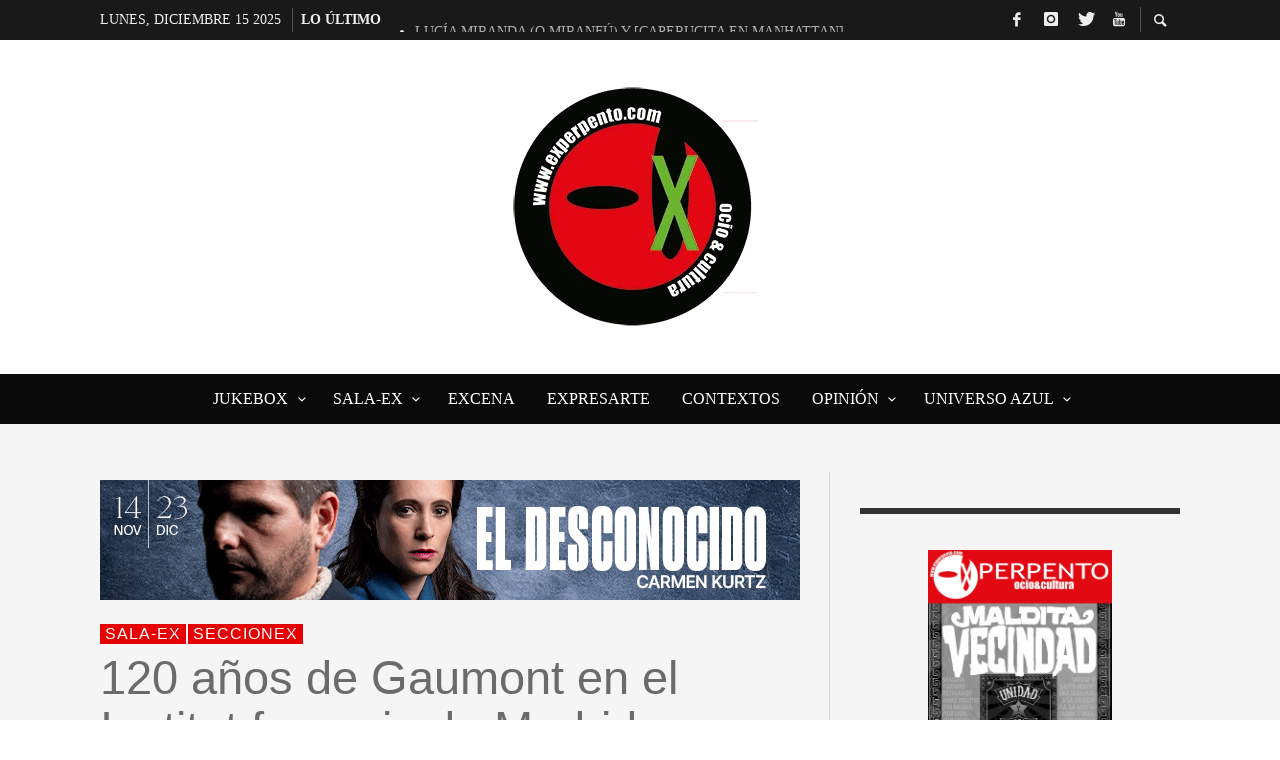

--- FILE ---
content_type: text/html; charset=UTF-8
request_url: https://experpento.com/120-anos-de-gaumont-en-el-institut-francais-de-madrid/
body_size: 81310
content:
<!DOCTYPE html><html class="no-js"  itemscope itemtype="https://schema.org/Article"  lang="es"><head><script data-no-optimize="1">var litespeed_docref=sessionStorage.getItem("litespeed_docref");litespeed_docref&&(Object.defineProperty(document,"referrer",{get:function(){return litespeed_docref}}),sessionStorage.removeItem("litespeed_docref"));</script> <meta charset="UTF-8"><link rel="pingback" href="https://experpento.com/xmlrpc.php"><meta name="viewport" content="width=device-width,initial-scale=1.0,user-scalable=yes"><meta name='robots' content='index, follow, max-image-preview:large, max-snippet:-1, max-video-preview:-1' /><title>120 años de Gaumont en el Institut français de Madrid - ExPERPENTO</title><link rel="canonical" href="https://experpento.com/120-anos-de-gaumont-en-el-institut-francais-de-madrid/" /><meta property="og:locale" content="es_ES" /><meta property="og:type" content="article" /><meta property="og:title" content="120 años de Gaumont en el Institut français de Madrid - ExPERPENTO" /><meta property="og:description" content="Texto de R. Muñoz Podríamos llegar a pensar que el eslogan de Gaumont “desde que el cine existe” es una fanfarronada. Sin embargo, nada más lejos de la realidad. Gaumont nacía en Francia en 1895, el mismo año en el que los hermanos Lumière hacían su primera proyección pública. Y si echamos cuentas, descubriremos que ..." /><meta property="og:url" content="https://experpento.com/120-anos-de-gaumont-en-el-institut-francais-de-madrid/" /><meta property="og:site_name" content="ExPERPENTO" /><meta property="article:publisher" content="https://www.facebook.com/ExPERPENTO" /><meta property="article:published_time" content="2015-10-20T12:35:21+00:00" /><meta property="article:modified_time" content="2020-06-22T08:53:12+00:00" /><meta property="og:image" content="https://experpento.com/wp-content/uploads/2015/10/cineinstitutgaumont.jpg" /><meta property="og:image:width" content="750" /><meta property="og:image:height" content="302" /><meta property="og:image:type" content="image/jpeg" /><meta name="author" content="ExPERPENTO" /><meta name="twitter:card" content="summary_large_image" /><meta name="twitter:creator" content="@ExPERPENTOmag" /><meta name="twitter:site" content="@ExPERPENTOmag" /><meta name="twitter:label1" content="Escrito por" /><meta name="twitter:data1" content="ExPERPENTO" /><meta name="twitter:label2" content="Tiempo de lectura" /><meta name="twitter:data2" content="4 minutos" /> <script type="application/ld+json" class="yoast-schema-graph">{"@context":"https://schema.org","@graph":[{"@type":"Article","@id":"https://experpento.com/120-anos-de-gaumont-en-el-institut-francais-de-madrid/#article","isPartOf":{"@id":"https://experpento.com/120-anos-de-gaumont-en-el-institut-francais-de-madrid/"},"author":{"name":"ExPERPENTO","@id":"https://experpento.com/#/schema/person/6da75415d58b8b50c51362d6772eacac"},"headline":"120 años de Gaumont en el Institut français de Madrid","datePublished":"2015-10-20T12:35:21+00:00","dateModified":"2020-06-22T08:53:12+00:00","mainEntityOfPage":{"@id":"https://experpento.com/120-anos-de-gaumont-en-el-institut-francais-de-madrid/"},"wordCount":867,"publisher":{"@id":"https://experpento.com/#organization"},"image":{"@id":"https://experpento.com/120-anos-de-gaumont-en-el-institut-francais-de-madrid/#primaryimage"},"thumbnailUrl":"https://experpento.com/wp-content/uploads/2015/10/cineinstitutgaumont.jpg","keywords":["Adios muchachos","Carmen","Diplomacia","Francesco Rosi","Francis Veber","Godard","Institut Français de Madrid","La cena de los idiotas","Louis Malle","Madame de…","Max Ophüls","Salir del armario","Volker Schlöndorf","Week-End"],"articleSection":["sala-eX","SeccioneX"],"inLanguage":"es"},{"@type":"WebPage","@id":"https://experpento.com/120-anos-de-gaumont-en-el-institut-francais-de-madrid/","url":"https://experpento.com/120-anos-de-gaumont-en-el-institut-francais-de-madrid/","name":"120 años de Gaumont en el Institut français de Madrid - ExPERPENTO","isPartOf":{"@id":"https://experpento.com/#website"},"primaryImageOfPage":{"@id":"https://experpento.com/120-anos-de-gaumont-en-el-institut-francais-de-madrid/#primaryimage"},"image":{"@id":"https://experpento.com/120-anos-de-gaumont-en-el-institut-francais-de-madrid/#primaryimage"},"thumbnailUrl":"https://experpento.com/wp-content/uploads/2015/10/cineinstitutgaumont.jpg","datePublished":"2015-10-20T12:35:21+00:00","dateModified":"2020-06-22T08:53:12+00:00","breadcrumb":{"@id":"https://experpento.com/120-anos-de-gaumont-en-el-institut-francais-de-madrid/#breadcrumb"},"inLanguage":"es","potentialAction":[{"@type":"ReadAction","target":["https://experpento.com/120-anos-de-gaumont-en-el-institut-francais-de-madrid/"]}]},{"@type":"ImageObject","inLanguage":"es","@id":"https://experpento.com/120-anos-de-gaumont-en-el-institut-francais-de-madrid/#primaryimage","url":"https://experpento.com/wp-content/uploads/2015/10/cineinstitutgaumont.jpg","contentUrl":"https://experpento.com/wp-content/uploads/2015/10/cineinstitutgaumont.jpg","width":750,"height":302},{"@type":"BreadcrumbList","@id":"https://experpento.com/120-anos-de-gaumont-en-el-institut-francais-de-madrid/#breadcrumb","itemListElement":[{"@type":"ListItem","position":1,"name":"Portada","item":"https://experpento.com/"},{"@type":"ListItem","position":2,"name":"120 años de Gaumont en el Institut français de Madrid"}]},{"@type":"WebSite","@id":"https://experpento.com/#website","url":"https://experpento.com/","name":"ExPERPENTO","description":"Revista para caníbales culturales","publisher":{"@id":"https://experpento.com/#organization"},"potentialAction":[{"@type":"SearchAction","target":{"@type":"EntryPoint","urlTemplate":"https://experpento.com/?s={search_term_string}"},"query-input":{"@type":"PropertyValueSpecification","valueRequired":true,"valueName":"search_term_string"}}],"inLanguage":"es"},{"@type":"Organization","@id":"https://experpento.com/#organization","name":"ExPERPENTO, revista de ocio y cultura","url":"https://experpento.com/","logo":{"@type":"ImageObject","inLanguage":"es","@id":"https://experpento.com/#/schema/logo/image/","url":"https://experpento.com/wp-content/uploads/2020/07/logoexperpento.png","contentUrl":"https://experpento.com/wp-content/uploads/2020/07/logoexperpento.png","width":227,"height":234,"caption":"ExPERPENTO, revista de ocio y cultura"},"image":{"@id":"https://experpento.com/#/schema/logo/image/"},"sameAs":["https://www.facebook.com/ExPERPENTO","https://x.com/ExPERPENTOmag","https://www.instagram.com/experpentomag/","https://www.youtube.com/channel/UCxd63sLrT09fuZBoXKHdH8Q"]},{"@type":"Person","@id":"https://experpento.com/#/schema/person/6da75415d58b8b50c51362d6772eacac","name":"ExPERPENTO","image":{"@type":"ImageObject","inLanguage":"es","@id":"https://experpento.com/#/schema/person/image/","url":"https://experpento.com/wp-content/litespeed/avatar/2dc7d6caf83b0c4ad92dd1c61a49e31e.jpg?ver=1765453425","contentUrl":"https://experpento.com/wp-content/litespeed/avatar/2dc7d6caf83b0c4ad92dd1c61a49e31e.jpg?ver=1765453425","caption":"ExPERPENTO"},"sameAs":["https://www.experpento.com"]}]}</script> <link rel='dns-prefetch' href='//www.googletagmanager.com' /><link rel='dns-prefetch' href='//fonts.googleapis.com' /><link rel='dns-prefetch' href='//pagead2.googlesyndication.com' /><link rel='dns-prefetch' href='//fundingchoicesmessages.google.com' /><link rel="alternate" type="application/rss+xml" title="ExPERPENTO &raquo; Feed" href="https://experpento.com/feed/" /><link rel="alternate" type="application/rss+xml" title="ExPERPENTO &raquo; Feed de los comentarios" href="https://experpento.com/comments/feed/" /><link rel="alternate" title="oEmbed (JSON)" type="application/json+oembed" href="https://experpento.com/wp-json/oembed/1.0/embed?url=https%3A%2F%2Fexperpento.com%2F120-anos-de-gaumont-en-el-institut-francais-de-madrid%2F" /><link rel="alternate" title="oEmbed (XML)" type="text/xml+oembed" href="https://experpento.com/wp-json/oembed/1.0/embed?url=https%3A%2F%2Fexperpento.com%2F120-anos-de-gaumont-en-el-institut-francais-de-madrid%2F&#038;format=xml" /><style id='wp-img-auto-sizes-contain-inline-css' type='text/css'>img:is([sizes=auto i],[sizes^="auto," i]){contain-intrinsic-size:3000px 1500px}
/*# sourceURL=wp-img-auto-sizes-contain-inline-css */</style><link data-optimized="2" rel="stylesheet" href="https://experpento.com/wp-content/litespeed/css/7a36dfef55e4c40d8284edf386c106dd.css?ver=d585a" /><style id='global-styles-inline-css' type='text/css'>:root{--wp--preset--aspect-ratio--square: 1;--wp--preset--aspect-ratio--4-3: 4/3;--wp--preset--aspect-ratio--3-4: 3/4;--wp--preset--aspect-ratio--3-2: 3/2;--wp--preset--aspect-ratio--2-3: 2/3;--wp--preset--aspect-ratio--16-9: 16/9;--wp--preset--aspect-ratio--9-16: 9/16;--wp--preset--color--black: #000000;--wp--preset--color--cyan-bluish-gray: #abb8c3;--wp--preset--color--white: #ffffff;--wp--preset--color--pale-pink: #f78da7;--wp--preset--color--vivid-red: #cf2e2e;--wp--preset--color--luminous-vivid-orange: #ff6900;--wp--preset--color--luminous-vivid-amber: #fcb900;--wp--preset--color--light-green-cyan: #7bdcb5;--wp--preset--color--vivid-green-cyan: #00d084;--wp--preset--color--pale-cyan-blue: #8ed1fc;--wp--preset--color--vivid-cyan-blue: #0693e3;--wp--preset--color--vivid-purple: #9b51e0;--wp--preset--gradient--vivid-cyan-blue-to-vivid-purple: linear-gradient(135deg,rgb(6,147,227) 0%,rgb(155,81,224) 100%);--wp--preset--gradient--light-green-cyan-to-vivid-green-cyan: linear-gradient(135deg,rgb(122,220,180) 0%,rgb(0,208,130) 100%);--wp--preset--gradient--luminous-vivid-amber-to-luminous-vivid-orange: linear-gradient(135deg,rgb(252,185,0) 0%,rgb(255,105,0) 100%);--wp--preset--gradient--luminous-vivid-orange-to-vivid-red: linear-gradient(135deg,rgb(255,105,0) 0%,rgb(207,46,46) 100%);--wp--preset--gradient--very-light-gray-to-cyan-bluish-gray: linear-gradient(135deg,rgb(238,238,238) 0%,rgb(169,184,195) 100%);--wp--preset--gradient--cool-to-warm-spectrum: linear-gradient(135deg,rgb(74,234,220) 0%,rgb(151,120,209) 20%,rgb(207,42,186) 40%,rgb(238,44,130) 60%,rgb(251,105,98) 80%,rgb(254,248,76) 100%);--wp--preset--gradient--blush-light-purple: linear-gradient(135deg,rgb(255,206,236) 0%,rgb(152,150,240) 100%);--wp--preset--gradient--blush-bordeaux: linear-gradient(135deg,rgb(254,205,165) 0%,rgb(254,45,45) 50%,rgb(107,0,62) 100%);--wp--preset--gradient--luminous-dusk: linear-gradient(135deg,rgb(255,203,112) 0%,rgb(199,81,192) 50%,rgb(65,88,208) 100%);--wp--preset--gradient--pale-ocean: linear-gradient(135deg,rgb(255,245,203) 0%,rgb(182,227,212) 50%,rgb(51,167,181) 100%);--wp--preset--gradient--electric-grass: linear-gradient(135deg,rgb(202,248,128) 0%,rgb(113,206,126) 100%);--wp--preset--gradient--midnight: linear-gradient(135deg,rgb(2,3,129) 0%,rgb(40,116,252) 100%);--wp--preset--font-size--small: 13px;--wp--preset--font-size--medium: 20px;--wp--preset--font-size--large: 36px;--wp--preset--font-size--x-large: 42px;--wp--preset--spacing--20: 0.44rem;--wp--preset--spacing--30: 0.67rem;--wp--preset--spacing--40: 1rem;--wp--preset--spacing--50: 1.5rem;--wp--preset--spacing--60: 2.25rem;--wp--preset--spacing--70: 3.38rem;--wp--preset--spacing--80: 5.06rem;--wp--preset--shadow--natural: 6px 6px 9px rgba(0, 0, 0, 0.2);--wp--preset--shadow--deep: 12px 12px 50px rgba(0, 0, 0, 0.4);--wp--preset--shadow--sharp: 6px 6px 0px rgba(0, 0, 0, 0.2);--wp--preset--shadow--outlined: 6px 6px 0px -3px rgb(255, 255, 255), 6px 6px rgb(0, 0, 0);--wp--preset--shadow--crisp: 6px 6px 0px rgb(0, 0, 0);}:where(.is-layout-flex){gap: 0.5em;}:where(.is-layout-grid){gap: 0.5em;}body .is-layout-flex{display: flex;}.is-layout-flex{flex-wrap: wrap;align-items: center;}.is-layout-flex > :is(*, div){margin: 0;}body .is-layout-grid{display: grid;}.is-layout-grid > :is(*, div){margin: 0;}:where(.wp-block-columns.is-layout-flex){gap: 2em;}:where(.wp-block-columns.is-layout-grid){gap: 2em;}:where(.wp-block-post-template.is-layout-flex){gap: 1.25em;}:where(.wp-block-post-template.is-layout-grid){gap: 1.25em;}.has-black-color{color: var(--wp--preset--color--black) !important;}.has-cyan-bluish-gray-color{color: var(--wp--preset--color--cyan-bluish-gray) !important;}.has-white-color{color: var(--wp--preset--color--white) !important;}.has-pale-pink-color{color: var(--wp--preset--color--pale-pink) !important;}.has-vivid-red-color{color: var(--wp--preset--color--vivid-red) !important;}.has-luminous-vivid-orange-color{color: var(--wp--preset--color--luminous-vivid-orange) !important;}.has-luminous-vivid-amber-color{color: var(--wp--preset--color--luminous-vivid-amber) !important;}.has-light-green-cyan-color{color: var(--wp--preset--color--light-green-cyan) !important;}.has-vivid-green-cyan-color{color: var(--wp--preset--color--vivid-green-cyan) !important;}.has-pale-cyan-blue-color{color: var(--wp--preset--color--pale-cyan-blue) !important;}.has-vivid-cyan-blue-color{color: var(--wp--preset--color--vivid-cyan-blue) !important;}.has-vivid-purple-color{color: var(--wp--preset--color--vivid-purple) !important;}.has-black-background-color{background-color: var(--wp--preset--color--black) !important;}.has-cyan-bluish-gray-background-color{background-color: var(--wp--preset--color--cyan-bluish-gray) !important;}.has-white-background-color{background-color: var(--wp--preset--color--white) !important;}.has-pale-pink-background-color{background-color: var(--wp--preset--color--pale-pink) !important;}.has-vivid-red-background-color{background-color: var(--wp--preset--color--vivid-red) !important;}.has-luminous-vivid-orange-background-color{background-color: var(--wp--preset--color--luminous-vivid-orange) !important;}.has-luminous-vivid-amber-background-color{background-color: var(--wp--preset--color--luminous-vivid-amber) !important;}.has-light-green-cyan-background-color{background-color: var(--wp--preset--color--light-green-cyan) !important;}.has-vivid-green-cyan-background-color{background-color: var(--wp--preset--color--vivid-green-cyan) !important;}.has-pale-cyan-blue-background-color{background-color: var(--wp--preset--color--pale-cyan-blue) !important;}.has-vivid-cyan-blue-background-color{background-color: var(--wp--preset--color--vivid-cyan-blue) !important;}.has-vivid-purple-background-color{background-color: var(--wp--preset--color--vivid-purple) !important;}.has-black-border-color{border-color: var(--wp--preset--color--black) !important;}.has-cyan-bluish-gray-border-color{border-color: var(--wp--preset--color--cyan-bluish-gray) !important;}.has-white-border-color{border-color: var(--wp--preset--color--white) !important;}.has-pale-pink-border-color{border-color: var(--wp--preset--color--pale-pink) !important;}.has-vivid-red-border-color{border-color: var(--wp--preset--color--vivid-red) !important;}.has-luminous-vivid-orange-border-color{border-color: var(--wp--preset--color--luminous-vivid-orange) !important;}.has-luminous-vivid-amber-border-color{border-color: var(--wp--preset--color--luminous-vivid-amber) !important;}.has-light-green-cyan-border-color{border-color: var(--wp--preset--color--light-green-cyan) !important;}.has-vivid-green-cyan-border-color{border-color: var(--wp--preset--color--vivid-green-cyan) !important;}.has-pale-cyan-blue-border-color{border-color: var(--wp--preset--color--pale-cyan-blue) !important;}.has-vivid-cyan-blue-border-color{border-color: var(--wp--preset--color--vivid-cyan-blue) !important;}.has-vivid-purple-border-color{border-color: var(--wp--preset--color--vivid-purple) !important;}.has-vivid-cyan-blue-to-vivid-purple-gradient-background{background: var(--wp--preset--gradient--vivid-cyan-blue-to-vivid-purple) !important;}.has-light-green-cyan-to-vivid-green-cyan-gradient-background{background: var(--wp--preset--gradient--light-green-cyan-to-vivid-green-cyan) !important;}.has-luminous-vivid-amber-to-luminous-vivid-orange-gradient-background{background: var(--wp--preset--gradient--luminous-vivid-amber-to-luminous-vivid-orange) !important;}.has-luminous-vivid-orange-to-vivid-red-gradient-background{background: var(--wp--preset--gradient--luminous-vivid-orange-to-vivid-red) !important;}.has-very-light-gray-to-cyan-bluish-gray-gradient-background{background: var(--wp--preset--gradient--very-light-gray-to-cyan-bluish-gray) !important;}.has-cool-to-warm-spectrum-gradient-background{background: var(--wp--preset--gradient--cool-to-warm-spectrum) !important;}.has-blush-light-purple-gradient-background{background: var(--wp--preset--gradient--blush-light-purple) !important;}.has-blush-bordeaux-gradient-background{background: var(--wp--preset--gradient--blush-bordeaux) !important;}.has-luminous-dusk-gradient-background{background: var(--wp--preset--gradient--luminous-dusk) !important;}.has-pale-ocean-gradient-background{background: var(--wp--preset--gradient--pale-ocean) !important;}.has-electric-grass-gradient-background{background: var(--wp--preset--gradient--electric-grass) !important;}.has-midnight-gradient-background{background: var(--wp--preset--gradient--midnight) !important;}.has-small-font-size{font-size: var(--wp--preset--font-size--small) !important;}.has-medium-font-size{font-size: var(--wp--preset--font-size--medium) !important;}.has-large-font-size{font-size: var(--wp--preset--font-size--large) !important;}.has-x-large-font-size{font-size: var(--wp--preset--font-size--x-large) !important;}
/*# sourceURL=global-styles-inline-css */</style><style id='classic-theme-styles-inline-css' type='text/css'>/*! This file is auto-generated */
.wp-block-button__link{color:#fff;background-color:#32373c;border-radius:9999px;box-shadow:none;text-decoration:none;padding:calc(.667em + 2px) calc(1.333em + 2px);font-size:1.125em}.wp-block-file__button{background:#32373c;color:#fff;text-decoration:none}
/*# sourceURL=/wp-includes/css/classic-themes.min.css */</style><style id='presso-css-theme-inline-css' type='text/css'>/* Color */
		.vw-hamburger-icon, .vw-hamburger-icon::before, .vw-hamburger-icon::after {
			background-color: #191919;
		}

		.vw-menu-main .main-menu-link span:before {
			background-color: #ffffff;
		}



		/* Header Font Family */

		.vw-title-area__post-meta,
		.vw-header-font-family,
		.vw-about-author__tagline,
		#wp-calendar thead,
		#wp-calendar tfoot,
		.vw-menu-main .sub-menu-link > span,
		.vw-menu-top,
		.vw-post-box__meta,
		.vw-pagination,
		.vw-page-links,
		.vw-categories,
		.vw-post-meta,
		.vw-category-list__count,
		nav.woocommerce-pagination {
			font-family: Impact, Charcoal, sans-serif;
		}

		
		.button, input[type="button"], input[type="reset"], input[type="submit"], .vw-button,
		.woocommerce a.button, .woocommerce button.button, .woocommerce input.button, .woocommerce #respond input#submit,
		.woocommerce-page a.button, .woocommerce-page button.button, .woocommerce-page input.button, .woocommerce-page #respond input#submit,
		.widget_tag_cloud a,
		.vw-tagline,
		.vw-review__item-title,
		.vw-review__total,
		.vw-super-title,
		.vw-social-counter__count,
		.vw-tab-title,
		.wc-tabs {
			font-family: Impact, Charcoal, sans-serif;
			font-weight: 400;
						font-style: ;
						letter-spacing: 0px;
			text-transform: none;
		}


		/* Font size */
		@media (min-width: 992px) {
			.vw-about-author__name,
			.vw-related-posts__title,
			.vw-our-picks-posts__title,
			.vw-post-comments-title,
			.vw-comments-title {
		        font-size: 22px;
		    }
		}



		/* Border */
		body hr,
		body .widget + .widget,
		body .vw-main-post:not(:last-child), body .vw-about-author:not(:last-child), body .vw-related-posts:not(:last-child), body .vw-our-picks-posts:not(:last-child), body .vw-post-navigation:not(:last-child), body .vw-comments-area:not(:last-child), body .vw-post-footer-section-custom:not(:last-child) {
			border-color: #333;
			border-width: 0px;

							padding-top: 0;
				padding-bottom: 0;
					}

		body .vw-pagination,
		body .vwspc-section-post-box:not(:first-child) .vwspc-section-content > :first-child, body .vwspc-section-post-box-sidebar:not(:first-child) .vwspc-section-content > :first-child, body .vwspc-section-2-sidebars-section .widget:first-child, body .vwspc-section-3-sidebars-section .widget:first-child, body .vwspc-section-custom-section:not(:first-child) .vwspc-section-content > :first-child, body .vwspc-section:not(:first-child) body .vwspc-section-sidebar .widget:first-child {
			border-color: #333333;
			border-width: 0px;

							padding-top: 0;
					}

		/* Mobile Logo */
		@media (max-width: 767px) {
			div.vw-header__logo {
				padding-top: 25px;
				padding-bottom: 25px;
				padding-left: 0;
				padding-right: 0;
			}
		}

		/* Accent */

		.vw-post-content a {
		  color: #e60003;
		}

		/* Accent - Auto generated */
		.vw-footer-sidebar .widget-title, .vw-menu-mobile .menu-link:hover, .vw-404-box__hero-title, .vw-accordion .ui-state-hover span, .vw-404-text {
  color: #e60003; }

.vw-post-content th, .vw-comment__content th, .no-touch button:hover, .no-touch input[type="button"]:hover, .no-touch input[type="reset"]:hover, .no-touch input[type="submit"]:hover, .no-touch .woocommerce a.button:hover, .no-touch .woocommerce button.button:hover, .no-touch .woocommerce input.button:hover, .no-touch .woocommerce #respond input#submit:hover, .no-touch .woocommerce-page a.button:hover, .no-touch .woocommerce-page button.button:hover, .no-touch .woocommerce-page input.button:hover, .no-touch .woocommerce-page #respond input#submit:hover, .no-touch .vw-button:hover, .vw-button--accent, .no-touch .vw-button--outline.vw-button:hover, .vw-top-bar .vw-social-icon:hover, .vw-title-area__nav-button:hover, .vw-menu-top .menu-item:hover, .vw-menu-main .menu-item:hover, .vw-menu-top .main-menu-link:hover, .vw-menu-main .main-menu-link:hover, .vw-pagination__links .page-numbers.current, .vw-post-box--block-d .vw-post-views, .vw-post-box--slide-1:hover .vw-post-box__read-more, .vw-categories a, .vw-page-links > span:not(:first-child), .vw-scroll-to-top, .vw-content-slider .slick-prev, .vw-content-slider .slick-next, .vw-dropcap-circle, .vw-dropcap-box, .vw-review--points .vw-review__item-score-bar, .vw-review--percentage .vw-review__item-score-bar, .vw-review-summary, .sk-folding-cube .sk-cube:before, #wp-calendar tbody td:hover, .widget_product_tag_cloud .tagcloud a:hover, .widget_tag_cloud .tagcloud a:hover, .vw-category-list__count, .widget #sb_instagram .sbi_follow_btn a {
  background-color: #e60003; }
.vw-footer-sidebar .widget-title, .vw-menu-mobile .menu-link:hover, .vw-404-box__hero-title, .vw-accordion .ui-state-hover span, .vw-404-text {
		color: #e60003; }

		.vw-post-content th, .vw-comment__content th, .no-touch button:hover, .no-touch input[type="button"]:hover, .no-touch input[type="reset"]:hover, .no-touch input[type="submit"]:hover, .no-touch .woocommerce a.button:hover, .no-touch .woocommerce button.button:hover, .no-touch .woocommerce input.button:hover, .no-touch .woocommerce #respond input#submit:hover, .no-touch .woocommerce-page a.button:hover, .no-touch .woocommerce-page button.button:hover, .no-touch .woocommerce-page input.button:hover, .no-touch .woocommerce-page #respond input#submit:hover, .no-touch .vw-button:hover, .vw-button--accent, .no-touch .vw-button--outline.vw-button:hover, .vw-top-bar .vw-social-icon:hover, .vw-title-area__nav-button:hover, .vw-menu-top .menu-item:hover, .vw-menu-main .menu-item:hover, .vw-menu-top .main-menu-link:hover, .vw-menu-main .main-menu-link:hover, .vw-pagination__links .page-numbers.current, .vw-post-box--block-d .vw-post-views, .vw-post-box--slide-1:hover .vw-post-box__read-more, .vw-categories a, .vw-page-links > span:not(:first-child), .vw-scroll-to-top, .vw-content-slider .slick-prev, .vw-content-slider .slick-next, .vw-dropcap-circle, .vw-dropcap-box, .vw-review--points .vw-review__item-score-bar, .vw-review--percentage .vw-review__item-score-bar, .vw-review-summary, .sk-folding-cube .sk-cube:before, #wp-calendar tbody td:hover, .widget_product_tag_cloud .tagcloud a:hover, .widget_tag_cloud .tagcloud a:hover, .vw-category-list__count, .widget #sb_instagram .sbi_follow_btn a {
		background-color: #e60003; }

		
		
/*# sourceURL=presso-css-theme-inline-css */</style> <script type="litespeed/javascript" data-src="https://experpento.com/wp-includes/js/jquery/jquery.min.js" id="jquery-core-js"></script> <script id="3d-flip-book-client-locale-loader-js-extra" type="litespeed/javascript">var FB3D_CLIENT_LOCALE={"ajaxurl":"https://experpento.com/wp-admin/admin-ajax.php","dictionary":{"Table of contents":"Table of contents","Close":"Close","Bookmarks":"Bookmarks","Thumbnails":"Thumbnails","Search":"Search","Share":"Share","Facebook":"Facebook","Twitter":"Twitter","Email":"Email","Play":"Play","Previous page":"Previous page","Next page":"Next page","Zoom in":"Zoom in","Zoom out":"Zoom out","Fit view":"Fit view","Auto play":"Auto play","Full screen":"Full screen","More":"More","Smart pan":"Smart pan","Single page":"Single page","Sounds":"Sounds","Stats":"Stats","Print":"Print","Download":"Download","Goto first page":"Goto first page","Goto last page":"Goto last page"},"images":"https://experpento.com/wp-content/plugins/interactive-3d-flipbook-powered-physics-engine/assets/images/","jsData":{"urls":[],"posts":{"ids_mis":[],"ids":[]},"pages":[],"firstPages":[],"bookCtrlProps":[],"bookTemplates":[]},"key":"3d-flip-book","pdfJS":{"pdfJsLib":"https://experpento.com/wp-content/plugins/interactive-3d-flipbook-powered-physics-engine/assets/js/pdf.min.js?ver=4.3.136","pdfJsWorker":"https://experpento.com/wp-content/plugins/interactive-3d-flipbook-powered-physics-engine/assets/js/pdf.worker.js?ver=4.3.136","stablePdfJsLib":"https://experpento.com/wp-content/plugins/interactive-3d-flipbook-powered-physics-engine/assets/js/stable/pdf.min.js?ver=2.5.207","stablePdfJsWorker":"https://experpento.com/wp-content/plugins/interactive-3d-flipbook-powered-physics-engine/assets/js/stable/pdf.worker.js?ver=2.5.207","pdfJsCMapUrl":"https://experpento.com/wp-content/plugins/interactive-3d-flipbook-powered-physics-engine/assets/cmaps/"},"cacheurl":"https://experpento.com/wp-content/uploads/3d-flip-book/cache/","pluginsurl":"https://experpento.com/wp-content/plugins/","pluginurl":"https://experpento.com/wp-content/plugins/interactive-3d-flipbook-powered-physics-engine/","thumbnailSize":{"width":"150","height":"150"},"version":"1.16.17"}</script> <script id="sdm-scripts-js-extra" type="litespeed/javascript">var sdm_ajax_script={"ajaxurl":"https://experpento.com/wp-admin/admin-ajax.php"}</script> 
 <script type="litespeed/javascript" data-src="https://www.googletagmanager.com/gtag/js?id=GT-WK2RNB2" id="google_gtagjs-js"></script> <script id="google_gtagjs-js-after" type="litespeed/javascript">window.dataLayer=window.dataLayer||[];function gtag(){dataLayer.push(arguments)}
gtag("set","linker",{"domains":["experpento.com"]});gtag("js",new Date());gtag("set","developer_id.dZTNiMT",!0);gtag("config","GT-WK2RNB2",{"googlesitekit_post_date":"20151020","googlesitekit_post_categories":"sala-eX; SeccioneX"})</script> <link rel="https://api.w.org/" href="https://experpento.com/wp-json/" /><link rel="alternate" title="JSON" type="application/json" href="https://experpento.com/wp-json/wp/v2/posts/17943" /><link rel="EditURI" type="application/rsd+xml" title="RSD" href="https://experpento.com/xmlrpc.php?rsd" /><meta name="generator" content="WordPress 6.9" /><link rel='shortlink' href='https://experpento.com/?p=17943' /><style type="text/css" media="screen">.g { margin:0px; padding:0px; overflow:hidden; line-height:1; zoom:1; }
	.g img { height:auto; }
	.g-col { position:relative; float:left; }
	.g-col:first-child { margin-left: 0; }
	.g-col:last-child { margin-right: 0; }
	.g-1 { width:100%; max-width:300px; height:100%; max-height:300px; margin: 0 auto; }
	.g-2 { width:100%; max-width:300px; height:100%; max-height:487px; margin: 0 auto; }
	.g-3 {  margin: 0 auto; }
	@media only screen and (max-width: 480px) {
		.g-col, .g-dyn, .g-single { width:100%; margin-left:0; margin-right:0; }
	}</style><meta name="generator" content="Site Kit by Google 1.167.0" /><meta name="google-adsense-platform-account" content="ca-host-pub-2644536267352236"><meta name="google-adsense-platform-domain" content="sitekit.withgoogle.com"> <script type="litespeed/javascript">(function(w,d,s,l,i){w[l]=w[l]||[];w[l].push({'gtm.start':new Date().getTime(),event:'gtm.js'});var f=d.getElementsByTagName(s)[0],j=d.createElement(s),dl=l!='dataLayer'?'&l='+l:'';j.async=!0;j.src='https://www.googletagmanager.com/gtm.js?id='+i+dl;f.parentNode.insertBefore(j,f)})(window,document,'script','dataLayer','GTM-WX2Z6WG')</script>  <script type="litespeed/javascript" data-src="https://pagead2.googlesyndication.com/pagead/js/adsbygoogle.js?client=ca-pub-5462485066605801&amp;host=ca-host-pub-2644536267352236" crossorigin="anonymous"></script>  <script type="litespeed/javascript" data-src="https://fundingchoicesmessages.google.com/i/pub-5462485066605801?ers=1" nonce="4XKl2bPMkDZqH8L60xgp9Q"></script><script nonce="4XKl2bPMkDZqH8L60xgp9Q" type="litespeed/javascript">(function(){function signalGooglefcPresent(){if(!window.frames.googlefcPresent){if(document.body){const iframe=document.createElement('iframe');iframe.style='width: 0; height: 0; border: none; z-index: -1000; left: -1000px; top: -1000px;';iframe.style.display='none';iframe.name='googlefcPresent';document.body.appendChild(iframe)}else{setTimeout(signalGooglefcPresent,0)}}}signalGooglefcPresent()})()</script>  <script type="litespeed/javascript">(function(){'use strict';function aa(a){var b=0;return function(){return b<a.length?{done:!1,value:a[b++]}:{done:!0}}}var ba="function"==typeof Object.defineProperties?Object.defineProperty:function(a,b,c){if(a==Array.prototype||a==Object.prototype)return a;a[b]=c.value;return a};function ea(a){a=["object"==typeof globalThis&&globalThis,a,"object"==typeof window&&window,"object"==typeof self&&self,"object"==typeof global&&global];for(var b=0;b<a.length;++b){var c=a[b];if(c&&c.Math==Math)return c}throw Error("Cannot find global object");}var fa=ea(this);function ha(a,b){if(b)a:{var c=fa;a=a.split(".");for(var d=0;d<a.length-1;d++){var e=a[d];if(!(e in c))break a;c=c[e]}a=a[a.length-1];d=c[a];b=b(d);b!=d&&null!=b&&ba(c,a,{configurable:!0,writable:!0,value:b})}}
var ia="function"==typeof Object.create?Object.create:function(a){function b(){}b.prototype=a;return new b},l;if("function"==typeof Object.setPrototypeOf)l=Object.setPrototypeOf;else{var m;a:{var ja={a:!0},ka={};try{ka.__proto__=ja;m=ka.a;break a}catch(a){}m=!1}l=m?function(a,b){a.__proto__=b;if(a.__proto__!==b)throw new TypeError(a+" is not extensible");return a}:null}var la=l;function n(a,b){a.prototype=ia(b.prototype);a.prototype.constructor=a;if(la)la(a,b);else for(var c in b)if("prototype"!=c)if(Object.defineProperties){var d=Object.getOwnPropertyDescriptor(b,c);d&&Object.defineProperty(a,c,d)}else a[c]=b[c];a.A=b.prototype}function ma(){for(var a=Number(this),b=[],c=a;c<arguments.length;c++)b[c-a]=arguments[c];return b}
var na="function"==typeof Object.assign?Object.assign:function(a,b){for(var c=1;c<arguments.length;c++){var d=arguments[c];if(d)for(var e in d)Object.prototype.hasOwnProperty.call(d,e)&&(a[e]=d[e])}return a};ha("Object.assign",function(a){return a||na});var p=this||self;function q(a){return a};var t,u;a:{for(var oa=["CLOSURE_FLAGS"],v=p,x=0;x<oa.length;x++)if(v=v[oa[x]],null==v){u=null;break a}u=v}var pa=u&&u[610401301];t=null!=pa?pa:!1;var z,qa=p.navigator;z=qa?qa.userAgentData||null:null;function A(a){return t?z?z.brands.some(function(b){return(b=b.brand)&&-1!=b.indexOf(a)}):!1:!1}function B(a){var b;a:{if(b=p.navigator)if(b=b.userAgent)break a;b=""}return-1!=b.indexOf(a)};function C(){return t?!!z&&0<z.brands.length:!1}function D(){return C()?A("Chromium"):(B("Chrome")||B("CriOS"))&&!(C()?0:B("Edge"))||B("Silk")};var ra=C()?!1:B("Trident")||B("MSIE");!B("Android")||D();D();B("Safari")&&(D()||(C()?0:B("Coast"))||(C()?0:B("Opera"))||(C()?0:B("Edge"))||(C()?A("Microsoft Edge"):B("Edg/"))||C()&&A("Opera"));var sa={},E=null;var ta="undefined"!==typeof Uint8Array,ua=!ra&&"function"===typeof btoa;var F="function"===typeof Symbol&&"symbol"===typeof Symbol()?Symbol():void 0,G=F?function(a,b){a[F]|=b}:function(a,b){void 0!==a.g?a.g|=b:Object.defineProperties(a,{g:{value:b,configurable:!0,writable:!0,enumerable:!1}})};function va(a){var b=H(a);1!==(b&1)&&(Object.isFrozen(a)&&(a=Array.prototype.slice.call(a)),I(a,b|1))}
var H=F?function(a){return a[F]|0}:function(a){return a.g|0},J=F?function(a){return a[F]}:function(a){return a.g},I=F?function(a,b){a[F]=b}:function(a,b){void 0!==a.g?a.g=b:Object.defineProperties(a,{g:{value:b,configurable:!0,writable:!0,enumerable:!1}})};function wa(){var a=[];G(a,1);return a}function xa(a,b){I(b,(a|0)&-99)}function K(a,b){I(b,(a|34)&-73)}function L(a){a=a>>11&1023;return 0===a?536870912:a};var M={};function N(a){return null!==a&&"object"===typeof a&&!Array.isArray(a)&&a.constructor===Object}var O,ya=[];I(ya,39);O=Object.freeze(ya);var P;function Q(a,b){P=b;a=new a(b);P=void 0;return a}
function R(a,b,c){null==a&&(a=P);P=void 0;if(null==a){var d=96;c?(a=[c],d|=512):a=[];b&&(d=d&-2095105|(b&1023)<<11)}else{if(!Array.isArray(a))throw Error();d=H(a);if(d&64)return a;d|=64;if(c&&(d|=512,c!==a[0]))throw Error();a:{c=a;var e=c.length;if(e){var f=e-1,g=c[f];if(N(g)){d|=256;b=(d>>9&1)-1;e=f-b;1024<=e&&(za(c,b,g),e=1023);d=d&-2095105|(e&1023)<<11;break a}}b&&(g=(d>>9&1)-1,b=Math.max(b,e-g),1024<b&&(za(c,g,{}),d|=256,b=1023),d=d&-2095105|(b&1023)<<11)}}I(a,d);return a}
function za(a,b,c){for(var d=1023+b,e=a.length,f=d;f<e;f++){var g=a[f];null!=g&&g!==c&&(c[f-b]=g)}a.length=d+1;a[d]=c};function Aa(a){switch(typeof a){case "number":return isFinite(a)?a:String(a);case "boolean":return a?1:0;case "object":if(a&&!Array.isArray(a)&&ta&&null!=a&&a instanceof Uint8Array){if(ua){for(var b="",c=0,d=a.length-10240;c<d;)b+=String.fromCharCode.apply(null,a.subarray(c,c+=10240));b+=String.fromCharCode.apply(null,c?a.subarray(c):a);a=btoa(b)}else{void 0===b&&(b=0);if(!E){E={};c="ABCDEFGHIJKLMNOPQRSTUVWXYZabcdefghijklmnopqrstuvwxyz0123456789".split("");d=["+/=","+/","-_=","-_.","-_"];for(var e=0;5>e;e++){var f=c.concat(d[e].split(""));sa[e]=f;for(var g=0;g<f.length;g++){var h=f[g];void 0===E[h]&&(E[h]=g)}}}b=sa[b];c=Array(Math.floor(a.length/3));d=b[64]||"";for(e=f=0;f<a.length-2;f+=3){var k=a[f],w=a[f+1];h=a[f+2];g=b[k>>2];k=b[(k&3)<<4|w>>4];w=b[(w&15)<<2|h>>6];h=b[h&63];c[e++]=g+k+w+h}g=0;h=d;switch(a.length-f){case 2:g=a[f+1],h=b[(g&15)<<2]||d;case 1:a=a[f],c[e]=b[a>>2]+b[(a&3)<<4|g>>4]+h+d}a=c.join("")}return a}}return a};function Ba(a,b,c){a=Array.prototype.slice.call(a);var d=a.length,e=b&256?a[d-1]:void 0;d+=e?-1:0;for(b=b&512?1:0;b<d;b++)a[b]=c(a[b]);if(e){b=a[b]={};for(var f in e)Object.prototype.hasOwnProperty.call(e,f)&&(b[f]=c(e[f]))}return a}function Da(a,b,c,d,e,f){if(null!=a){if(Array.isArray(a))a=e&&0==a.length&&H(a)&1?void 0:f&&H(a)&2?a:Ea(a,b,c,void 0!==d,e,f);else if(N(a)){var g={},h;for(h in a)Object.prototype.hasOwnProperty.call(a,h)&&(g[h]=Da(a[h],b,c,d,e,f));a=g}else a=b(a,d);return a}}
function Ea(a,b,c,d,e,f){var g=d||c?H(a):0;d=d?!!(g&32):void 0;a=Array.prototype.slice.call(a);for(var h=0;h<a.length;h++)a[h]=Da(a[h],b,c,d,e,f);c&&c(g,a);return a}function Fa(a){return a.s===M?a.toJSON():Aa(a)};function Ga(a,b,c){c=void 0===c?K:c;if(null!=a){if(ta&&a instanceof Uint8Array)return b?a:new Uint8Array(a);if(Array.isArray(a)){var d=H(a);if(d&2)return a;if(b&&!(d&64)&&(d&32||0===d))return I(a,d|34),a;a=Ea(a,Ga,d&4?K:c,!0,!1,!0);b=H(a);b&4&&b&2&&Object.freeze(a);return a}a.s===M&&(b=a.h,c=J(b),a=c&2?a:Q(a.constructor,Ha(b,c,!0)));return a}}function Ha(a,b,c){var d=c||b&2?K:xa,e=!!(b&32);a=Ba(a,b,function(f){return Ga(f,e,d)});G(a,32|(c?2:0));return a};function Ia(a,b){a=a.h;return Ja(a,J(a),b)}function Ja(a,b,c,d){if(-1===c)return null;if(c>=L(b)){if(b&256)return a[a.length-1][c]}else{var e=a.length;if(d&&b&256&&(d=a[e-1][c],null!=d))return d;b=c+((b>>9&1)-1);if(b<e)return a[b]}}function Ka(a,b,c,d,e){var f=L(b);if(c>=f||e){e=b;if(b&256)f=a[a.length-1];else{if(null==d)return;f=a[f+((b>>9&1)-1)]={};e|=256}f[c]=d;e&=-1025;e!==b&&I(a,e)}else a[c+((b>>9&1)-1)]=d,b&256&&(d=a[a.length-1],c in d&&delete d[c]),b&1024&&I(a,b&-1025)}
function La(a,b){var c=Ma;var d=void 0===d?!1:d;var e=a.h;var f=J(e),g=Ja(e,f,b,d);var h=!1;if(null==g||"object"!==typeof g||(h=Array.isArray(g))||g.s!==M)if(h){var k=h=H(g);0===k&&(k|=f&32);k|=f&2;k!==h&&I(g,k);c=new c(g)}else c=void 0;else c=g;c!==g&&null!=c&&Ka(e,f,b,c,d);e=c;if(null==e)return e;a=a.h;f=J(a);f&2||(g=e,c=g.h,h=J(c),g=h&2?Q(g.constructor,Ha(c,h,!1)):g,g!==e&&(e=g,Ka(a,f,b,e,d)));return e}function Na(a,b){a=Ia(a,b);return null==a||"string"===typeof a?a:void 0}
function Oa(a,b){a=Ia(a,b);return null!=a?a:0}function S(a,b){a=Na(a,b);return null!=a?a:""};function T(a,b,c){this.h=R(a,b,c)}T.prototype.toJSON=function(){var a=Ea(this.h,Fa,void 0,void 0,!1,!1);return Pa(this,a,!0)};T.prototype.s=M;T.prototype.toString=function(){return Pa(this,this.h,!1).toString()};function Pa(a,b,c){var d=a.constructor.v,e=L(J(c?a.h:b)),f=!1;if(d){if(!c){b=Array.prototype.slice.call(b);var g;if(b.length&&N(g=b[b.length-1]))for(f=0;f<d.length;f++)if(d[f]>=e){Object.assign(b[b.length-1]={},g);break}f=!0}e=b;c=!c;g=J(a.h);a=L(g);g=(g>>9&1)-1;for(var h,k,w=0;w<d.length;w++)if(k=d[w],k<a){k+=g;var r=e[k];null==r?e[k]=c?O:wa():c&&r!==O&&va(r)}else h||(r=void 0,e.length&&N(r=e[e.length-1])?h=r:e.push(h={})),r=h[k],null==h[k]?h[k]=c?O:wa():c&&r!==O&&va(r)}d=b.length;if(!d)return b;var Ca;if(N(h=b[d-1])){a:{var y=h;e={};c=!1;for(var ca in y)Object.prototype.hasOwnProperty.call(y,ca)&&(a=y[ca],Array.isArray(a)&&a!=a&&(c=!0),null!=a?e[ca]=a:c=!0);if(c){for(var rb in e){y=e;break a}y=null}}y!=h&&(Ca=!0);d--}for(;0<d;d--){h=b[d-1];if(null!=h)break;var cb=!0}if(!Ca&&!cb)return b;var da;f?da=b:da=Array.prototype.slice.call(b,0,d);b=da;f&&(b.length=d);y&&b.push(y);return b};function Qa(a){return function(b){if(null==b||""==b)b=new a;else{b=JSON.parse(b);if(!Array.isArray(b))throw Error(void 0);G(b,32);b=Q(a,b)}return b}};function Ra(a){this.h=R(a)}n(Ra,T);var Sa=Qa(Ra);var U;function V(a){this.g=a}V.prototype.toString=function(){return this.g+""};var Ta={};function Ua(){return Math.floor(2147483648*Math.random()).toString(36)+Math.abs(Math.floor(2147483648*Math.random())^Date.now()).toString(36)};function Va(a,b){b=String(b);"application/xhtml+xml"===a.contentType&&(b=b.toLowerCase());return a.createElement(b)}function Wa(a){this.g=a||p.document||document}Wa.prototype.appendChild=function(a,b){a.appendChild(b)};function Xa(a,b){a.src=b instanceof V&&b.constructor===V?b.g:"type_error:TrustedResourceUrl";var c,d;(c=(b=null==(d=(c=(a.ownerDocument&&a.ownerDocument.defaultView||window).document).querySelector)?void 0:d.call(c,"script[nonce]"))?b.nonce||b.getAttribute("nonce")||"":"")&&a.setAttribute("nonce",c)};function Ya(a){a=void 0===a?document:a;return a.createElement("script")};function Za(a,b,c,d,e,f){try{var g=a.g,h=Ya(g);h.async=!0;Xa(h,b);g.head.appendChild(h);h.addEventListener("load",function(){e();d&&g.head.removeChild(h)});h.addEventListener("error",function(){0<c?Za(a,b,c-1,d,e,f):(d&&g.head.removeChild(h),f())})}catch(k){f()}};var $a=p.atob("aHR0cHM6Ly93d3cuZ3N0YXRpYy5jb20vaW1hZ2VzL2ljb25zL21hdGVyaWFsL3N5c3RlbS8xeC93YXJuaW5nX2FtYmVyXzI0ZHAucG5n"),ab=p.atob("WW91IGFyZSBzZWVpbmcgdGhpcyBtZXNzYWdlIGJlY2F1c2UgYWQgb3Igc2NyaXB0IGJsb2NraW5nIHNvZnR3YXJlIGlzIGludGVyZmVyaW5nIHdpdGggdGhpcyBwYWdlLg=="),bb=p.atob("RGlzYWJsZSBhbnkgYWQgb3Igc2NyaXB0IGJsb2NraW5nIHNvZnR3YXJlLCB0aGVuIHJlbG9hZCB0aGlzIHBhZ2Uu");function db(a,b,c){this.i=a;this.l=new Wa(this.i);this.g=null;this.j=[];this.m=!1;this.u=b;this.o=c}
function eb(a){if(a.i.body&&!a.m){var b=function(){fb(a);p.setTimeout(function(){return gb(a,3)},50)};Za(a.l,a.u,2,!0,function(){p[a.o]||b()},b);a.m=!0}}
function fb(a){for(var b=W(1,5),c=0;c<b;c++){var d=X(a);a.i.body.appendChild(d);a.j.push(d)}b=X(a);b.style.bottom="0";b.style.left="0";b.style.position="fixed";b.style.width=W(100,110).toString()+"%";b.style.zIndex=W(2147483544,2147483644).toString();b.style["background-color"]=hb(249,259,242,252,219,229);b.style["box-shadow"]="0 0 12px #888";b.style.color=hb(0,10,0,10,0,10);b.style.display="flex";b.style["justify-content"]="center";b.style["font-family"]="Roboto, Arial";c=X(a);c.style.width=W(80,85).toString()+"%";c.style.maxWidth=W(750,775).toString()+"px";c.style.margin="24px";c.style.display="flex";c.style["align-items"]="flex-start";c.style["justify-content"]="center";d=Va(a.l.g,"IMG");d.className=Ua();d.src=$a;d.alt="Warning icon";d.style.height="24px";d.style.width="24px";d.style["padding-right"]="16px";var e=X(a),f=X(a);f.style["font-weight"]="bold";f.textContent=ab;var g=X(a);g.textContent=bb;Y(a,e,f);Y(a,e,g);Y(a,c,d);Y(a,c,e);Y(a,b,c);a.g=b;a.i.body.appendChild(a.g);b=W(1,5);for(c=0;c<b;c++)d=X(a),a.i.body.appendChild(d),a.j.push(d)}function Y(a,b,c){for(var d=W(1,5),e=0;e<d;e++){var f=X(a);b.appendChild(f)}b.appendChild(c);c=W(1,5);for(d=0;d<c;d++)e=X(a),b.appendChild(e)}function W(a,b){return Math.floor(a+Math.random()*(b-a))}function hb(a,b,c,d,e,f){return"rgb("+W(Math.max(a,0),Math.min(b,255)).toString()+","+W(Math.max(c,0),Math.min(d,255)).toString()+","+W(Math.max(e,0),Math.min(f,255)).toString()+")"}function X(a){a=Va(a.l.g,"DIV");a.className=Ua();return a}
function gb(a,b){0>=b||null!=a.g&&0!=a.g.offsetHeight&&0!=a.g.offsetWidth||(ib(a),fb(a),p.setTimeout(function(){return gb(a,b-1)},50))}
function ib(a){var b=a.j;var c="undefined"!=typeof Symbol&&Symbol.iterator&&b[Symbol.iterator];if(c)b=c.call(b);else if("number"==typeof b.length)b={next:aa(b)};else throw Error(String(b)+" is not an iterable or ArrayLike");for(c=b.next();!c.done;c=b.next())(c=c.value)&&c.parentNode&&c.parentNode.removeChild(c);a.j=[];(b=a.g)&&b.parentNode&&b.parentNode.removeChild(b);a.g=null};function jb(a,b,c,d,e){function f(k){document.body?g(document.body):0<k?p.setTimeout(function(){f(k-1)},e):b()}function g(k){k.appendChild(h);p.setTimeout(function(){h?(0!==h.offsetHeight&&0!==h.offsetWidth?b():a(),h.parentNode&&h.parentNode.removeChild(h)):a()},d)}var h=kb(c);f(3)}function kb(a){var b=document.createElement("div");b.className=a;b.style.width="1px";b.style.height="1px";b.style.position="absolute";b.style.left="-10000px";b.style.top="-10000px";b.style.zIndex="-10000";return b};function Ma(a){this.h=R(a)}n(Ma,T);function lb(a){this.h=R(a)}n(lb,T);var mb=Qa(lb);function nb(a){a=Na(a,4)||"";if(void 0===U){var b=null;var c=p.trustedTypes;if(c&&c.createPolicy){try{b=c.createPolicy("goog#html",{createHTML:q,createScript:q,createScriptURL:q})}catch(d){p.console&&p.console.error(d.message)}U=b}else U=b}a=(b=U)?b.createScriptURL(a):a;return new V(a,Ta)};function ob(a,b){this.m=a;this.o=new Wa(a.document);this.g=b;this.j=S(this.g,1);this.u=nb(La(this.g,2));this.i=!1;b=nb(La(this.g,13));this.l=new db(a.document,b,S(this.g,12))}ob.prototype.start=function(){pb(this)};function pb(a){qb(a);Za(a.o,a.u,3,!1,function(){a:{var b=a.j;var c=p.btoa(b);if(c=p[c]){try{var d=Sa(p.atob(c))}catch(e){b=!1;break a}b=b===Na(d,1)}else b=!1}b?Z(a,S(a.g,14)):(Z(a,S(a.g,8)),eb(a.l))},function(){jb(function(){Z(a,S(a.g,7));eb(a.l)},function(){return Z(a,S(a.g,6))},S(a.g,9),Oa(a.g,10),Oa(a.g,11))})}function Z(a,b){a.i||(a.i=!0,a=new a.m.XMLHttpRequest,a.open("GET",b,!0),a.send())}function qb(a){var b=p.btoa(a.j);a.m[b]&&Z(a,S(a.g,5))};(function(a,b){p[a]=function(){var c=ma.apply(0,arguments);p[a]=function(){};b.apply(null,c)}})("__h82AlnkH6D91__",function(a){"function"===typeof window.atob&&(new ob(window,mb(window.atob(a)))).start()})}).call(this);window.__h82AlnkH6D91__("[base64]/[base64]/[base64]/[base64]")</script> <link rel="icon" href="https://experpento.com/wp-content/uploads/2020/07/logoexperpento-150x150.png" sizes="32x32" /><link rel="icon" href="https://experpento.com/wp-content/uploads/2020/07/logoexperpento.png" sizes="192x192" /><link rel="apple-touch-icon" href="https://experpento.com/wp-content/uploads/2020/07/logoexperpento.png" /><meta name="msapplication-TileImage" content="https://experpento.com/wp-content/uploads/2020/07/logoexperpento.png" /><style id="vw-custom-font" type="text/css"></style><link rel="alternate" type="application/rss+xml" title="RSS" href="https://experpento.com/rsslatest.xml" /><style type="text/css" title="dynamic-css" class="options-output">.vw-content-area{background-color:#f5f5f5;}h1, h2, h3, h4, h5, h6, .vw-header-font,#wp-calendar caption,.vw-accordion-header-text,.vw-review-item-title,.vw-previous-link-page, .vw-next-link-page,.vw-quote,blockquote,.vw-comment__author,.widget_shopping_cart_content .mini_cart_item a:nth-child(2),.vw-post-content .vw-post-box__link{font-family:Impact, Charcoal, sans-serif;text-transform:none;letter-spacing:0px;font-weight:400;font-style:normal;color:#6b6b6b;}h1{font-size:32px;}h2{font-size:28px;}h3{font-size:22px;}h4{font-size:18px;}h5{font-size:14px;}h6{font-size:12px;}body,cite,.vw-quote-cite{font-family:Sanchez;font-weight:400;font-style:normal;color:#0c0c0c;font-size:15px;}.vw-top-bar{font-family:Lato;letter-spacing:0px;font-weight:400;font-style:normal;font-size:14px;}.widget-title{font-family:Lato;letter-spacing:0px;font-weight:900;font-style:normal;color:#333;font-size:20px;}body .vwspc-section-title{font-family:Lato;letter-spacing:0px;font-weight:900;font-style:normal;color:#333;font-size:24px;}.vw-super-title{font-size:14px;}.vw-post-box .vw-post-box__meta{font-size:14px;}.vw-categories{font-size:16px;}.vw-header__logo{padding-top:42px;padding-right:30px;padding-bottom:42px;padding-left:15px;}.vw-site-header__floating{padding-top:11px;padding-bottom:11px;}.vw-header{background:#ffffff;}.vw-header,.vw-header .vw-instant-search i{color:#191919;}.vw-top-bar{background:#191919;}.vw-top-bar{color:#eeeeee;}.vw-menu-main .main-menu-link{font-family:Lato;text-transform:uppercase;letter-spacing:0px;font-weight:400;font-style:normal;font-size:16px;}.vw-menu-main{background:#0a0a0a;}.vw-menu-main .main-menu-link{color:#ffffff;}.vw-menu-main .sub-menu-link{color:#e60003;}.vw-menu-main .sub-menu-wrapper{background:#ffffff;}.vw-footer{background-color:#0c0c0c;}.vw-footer h1,.vw-footer h2,.vw-footer h3,.vw-footer h4,.vw-footer h5,.vw-footer h6{color:#ffffff;}.vw-footer .widget-title{color:#e60003;}.vw-footer{color:#ffffff;}.vw-bottom-bar{background:#111111;}.vw-bottom-bar{color:#f7f7f7;}</style></head><body id="site-top" class="wp-singular post-template-default single single-post postid-17943 single-format-standard wp-theme-presso vw-site--full-width vw-post-layout-right vw-enable-sticky-menu vw-disable-inview"><div class="vw-site"><div class="vw-header-area"><div class="vw-top-bar vw-top-bar--ticker-social"><div class="container"><div class="vw-bar"><div class="vw-bar__placeholder vw-bar__placeholder--left vw-today-date">
lunes, diciembre 15 2025</div><div class="vw-bar__placeholder vw-bar__placeholder--left"><div class="vw-ticker vw-fixed-bar"><div class="vw-ticker__label">Lo último</div><div class="vw-ticker__list"><ul class=""><li><a href="https://experpento.com/lucia-miranda-caperucita/" rel="bookmark">Lucía Miranda (o Miranfú) y [Caperucita en Manhattan]</a></li><li><a href="https://experpento.com/makau-en-exvita/" rel="bookmark">Makaú en #ExVITA</a></li><li><a href="https://experpento.com/las-comunas-de-pelayo-muniz/" rel="bookmark">Las Comunas de Pelayo Muñiz</a></li><li><a href="https://experpento.com/marisa-valle-roso-cenicientes/" rel="bookmark">Marisa Valle Roso: [Cenicientes]</a></li><li><a href="https://experpento.com/raquel-pineiro-pais-pantalla/" rel="bookmark">Raquel Piñeiro: [Un país en la pantalla]</a></li><li><a href="https://experpento.com/laia-alcolea-el-amor/" rel="bookmark">Laia Alcolea: [El amor no debería doler]</a></li><li><a href="https://experpento.com/personas-lugares-y-cosas/" rel="bookmark">[Personas, lugares y cosas] con Irene Escolar</a></li><li><a href="https://experpento.com/angel-olgoso-madera-de-deriva/" rel="bookmark">Angel Olgoso: [Madera de deriva]</a></li><li><a href="https://experpento.com/sarajevo84-the-after-party/" rel="bookmark">Sarajevo’84: [The after party]</a></li><li><a href="https://experpento.com/laia-alcolea-en-exvita/" rel="bookmark">Laia Alcolea en ExVITA</a></li></ul></div></div></div><div class="vw-bar__placeholder vw-bar__placeholder--right">
<span class="vw-site-social-links vw-social-icons">		<a class="vw-social-icon vw-icon-social-facebook vw-social-icon--medium" rel="author" href="https://es-la.facebook.com/ExPERPENTO/" title="Facebook" target="_blank">
<i class="vw-icon icon-social-facebook"></i>
<span class="vw-social-icon__label">Facebook</span>
</a>
<a class="vw-social-icon vw-icon-social-instagram vw-social-icon--medium" rel="author" href="https://www.instagram.com/experpentomag/" title="Instagram" target="_blank">
<i class="vw-icon icon-social-instagram"></i>
<span class="vw-social-icon__label">Instagram</span>
</a>
<a class="vw-social-icon vw-icon-social-twitter vw-social-icon--medium" rel="author" href="https://twitter.com/experpentomag?lang=es" title="Twitter" target="_blank">
<i class="vw-icon icon-social-twitter"></i>
<span class="vw-social-icon__label">Twitter</span>
</a>
<a class="vw-social-icon vw-icon-social-youtube vw-social-icon--medium" rel="author" href="https://www.youtube.com/channel/UCxd63sLrT09fuZBoXKHdH8Q" title="Youtube" target="_blank">
<i class="vw-icon icon-social-youtube"></i>
<span class="vw-social-icon__label">Youtube</span>
</a>
</span><div class="vw-instant-search">
<a class="vw-instant-search__button" href="https://experpento.com/search/"><i class="vw-icon icon-entypo-search"></i></a></div></div></div></div></div><header class="vw-header vw-header--centered"  itemscope itemtype="https://schema.org/WPHeader" ><div class="vw-header__inner"><div class="vw-header__logo"><div class="vw-logo"  itemscope itemtype="https://schema.org/Organization" >
<a class="vw-logo__link" href="https://experpento.com/"  itemprop="url" ><img data-lazyloaded="1" src="[data-uri]" class="vw-logo__mobile_image" data-src="https://experpento.com/wp-content/uploads/2025/08/cabecera2025-1.png" data-srcset="https://experpento.com/wp-content/uploads/2025/08/cabecera2025-1.png 2x" width="250" height="250" alt="ExPERPENTO"  itemprop="mobile_logo" >
<img data-lazyloaded="1" src="[data-uri]" class="vw-logo__image" data-src="https://experpento.com/wp-content/uploads/2025/08/cabecera2025-1.png" data-srcset="https://experpento.com/wp-content/uploads/2025/08/cabecera2025-1.png 2x" width="250" height="250" alt="ExPERPENTO"  itemprop="logo" >
</a></div><div class="vw-mobile-nav-button">
<button class="hamburger hamburger--spin" type="button">
<span class="hamburger-box">
<span class="hamburger-inner"></span>
</span>
</button></div></div><div class="vw-header__main-menu vw-sticky-menu"><nav class="vw-menu-main"  itemscope itemtype="https://schema.org/SiteNavigationElement" ><ul id="menu-main-menu" class="vw-menu vw-menu-type-mega"><li id="menu-item-29166" class="menu-item menu-item-type-taxonomy menu-item-object-category menu-item-has-children menu-item-29166 menu-item-depth-0 main-menu-item vw-mega-item vw-mega-item--default"><a href="https://experpento.com/category/jukebox/" class=" menu-link main-menu-link"><span>jukeboX</span></a><div class="sub-menu-wrapper"><ul class="sub-menu"><li id="menu-item-29182" class="menu-item menu-item-type-taxonomy menu-item-object-category menu-item-29182 menu-item-depth-1 sub-menu-item"><a href="https://experpento.com/category/exvita/" class=" menu-link sub-menu-link"><span>EXVITA</span></a></li></ul></div></li><li id="menu-item-29167" class="menu-item menu-item-type-taxonomy menu-item-object-category current-post-ancestor current-menu-parent current-post-parent menu-item-has-children menu-item-29167 menu-item-depth-0 main-menu-item vw-mega-item vw-mega-item--default"><a href="https://experpento.com/category/sala-ex/" class=" menu-link main-menu-link"><span>sala-eX</span></a><div class="sub-menu-wrapper"><ul class="sub-menu"><li id="menu-item-29177" class="menu-item menu-item-type-taxonomy menu-item-object-category menu-item-29177 menu-item-depth-1 sub-menu-item"><a href="https://experpento.com/category/extreaming/" class=" menu-link sub-menu-link"><span>eXtreaming</span></a></li></ul></div></li><li id="menu-item-29168" class="menu-item menu-item-type-taxonomy menu-item-object-category menu-item-29168 menu-item-depth-0 main-menu-item vw-mega-item vw-mega-item--default"><a href="https://experpento.com/category/excena/" class=" menu-link main-menu-link"><span>eXcena</span></a></li><li id="menu-item-29170" class="menu-item menu-item-type-taxonomy menu-item-object-category menu-item-29170 menu-item-depth-0 main-menu-item vw-mega-item vw-mega-item--default"><a href="https://experpento.com/category/expresarte/" class=" menu-link main-menu-link"><span>eXpresarte</span></a></li><li id="menu-item-29169" class="menu-item menu-item-type-taxonomy menu-item-object-category menu-item-29169 menu-item-depth-0 main-menu-item vw-mega-item vw-mega-item--default"><a href="https://experpento.com/category/librox/" class=" menu-link main-menu-link"><span>conteXtos</span></a></li><li id="menu-item-29178" class="menu-item menu-item-type-taxonomy menu-item-object-category menu-item-has-children menu-item-29178 menu-item-depth-0 main-menu-item vw-mega-item vw-mega-item--default"><a href="https://experpento.com/category/opinion/" class=" menu-link main-menu-link"><span>Opinión</span></a><div class="sub-menu-wrapper"><ul class="sub-menu"><li id="menu-item-29179" class="menu-item menu-item-type-taxonomy menu-item-object-category menu-item-29179 menu-item-depth-1 sub-menu-item"><a href="https://experpento.com/category/opinion/docx/" class=" menu-link sub-menu-link"><span>DocX</span></a></li><li id="menu-item-29180" class="menu-item menu-item-type-taxonomy menu-item-object-category menu-item-29180 menu-item-depth-1 sub-menu-item"><a href="https://experpento.com/category/opinion/firmax/" class=" menu-link sub-menu-link"><span>FIRMAx</span></a></li><li id="menu-item-29181" class="menu-item menu-item-type-taxonomy menu-item-object-category menu-item-29181 menu-item-depth-1 sub-menu-item"><a href="https://experpento.com/category/opinion/perfilex/" class=" menu-link sub-menu-link"><span>PerfileX</span></a></li></ul></div></li><li id="menu-item-29183" class="menu-item menu-item-type-taxonomy menu-item-object-category menu-item-has-children menu-item-29183 menu-item-depth-0 main-menu-item vw-mega-item vw-mega-item--default"><a href="https://experpento.com/category/universo-azul/" class=" menu-link main-menu-link"><span>Universo Azul</span></a><div class="sub-menu-wrapper"><ul class="sub-menu"><li id="menu-item-29184" class="menu-item menu-item-type-taxonomy menu-item-object-category menu-item-29184 menu-item-depth-1 sub-menu-item"><a href="https://experpento.com/category/universo-azul/bioexfera/" class=" menu-link sub-menu-link"><span>bioeXfera</span></a></li><li id="menu-item-29185" class="menu-item menu-item-type-taxonomy menu-item-object-category menu-item-29185 menu-item-depth-1 sub-menu-item"><a href="https://experpento.com/category/universo-azul/exodo/" class=" menu-link sub-menu-link"><span>eXodo</span></a></li><li id="menu-item-29186" class="menu-item menu-item-type-taxonomy menu-item-object-category menu-item-29186 menu-item-depth-1 sub-menu-item"><a href="https://experpento.com/category/universo-azul/fin-de-mex/" class=" menu-link sub-menu-link"><span>fin de meX</span></a></li><li id="menu-item-29187" class="menu-item menu-item-type-taxonomy menu-item-object-category menu-item-29187 menu-item-depth-1 sub-menu-item"><a href="https://experpento.com/category/universo-azul/in-extrem/" class=" menu-link sub-menu-link"><span>in-eXtremis</span></a></li><li id="menu-item-29403" class="menu-item menu-item-type-taxonomy menu-item-object-category menu-item-29403 menu-item-depth-1 sub-menu-item"><a href="https://experpento.com/category/universo-azul/saludablex/" class=" menu-link sub-menu-link"><span>saludableX</span></a></li></ul></div></li></ul></nav></div></div></header></div><div class="vw-content-area clearfix vw-content-area--right-sidebar"><div class="container"><div class="row"><main class="vw-content-main" role="main"  itemprop="mainContentOfPage" ><div class='code-block code-block-1' style='margin: 8px auto; text-align: center; display: block; clear: both;'><div class="a-single a-11"><p style="text-align: center;"><a class="gofollow" data-track="MTEsMCw2MA==" href="https://www.teatroespanol.es/el-desconocido" target="_blank"><img data-lazyloaded="1" src="[data-uri]" width="700" height="166" data-src="https://experpento.com/wp-content/uploads/2025/11/Banner_ElDesconocido_700x120.gif"/></a></p></div></div><article class="vw-main-post post-17943 post type-post status-publish format-standard has-post-thumbnail hentry category-sala-ex category-seccionex-3 tag-adios-muchachos tag-carmen tag-diplomacia tag-francesco-rosi tag-francis-veber tag-godard tag-institut-francais-de-madrid tag-la-cena-de-los-idiotas tag-louis-malle tag-madame-de tag-max-ophuls tag-salir-del-armario tag-volker-schlondorf tag-week-end"><header class="vw-post-header"><div class="vw-categories"><a class=" vw-cat-id-19" href="https://experpento.com/category/sala-ex/" title="Ver todas las publicaciones en sala-eX" rel="category">sala-eX</a><a class=" vw-cat-id-19 vw-cat-id-2260" href="https://experpento.com/category/seccionex-3/" title="Ver todas las publicaciones en SeccioneX" rel="category">SeccioneX</a></div><h1 class="vw-post-title"  itemprop="headline" >120 años de Gaumont en el Institut français de Madrid</h1><hr><div class="vw-post-meta vw-bar vw-bar--sm"><div class="vw-bar__placeholder vw-bar__placeholder--left">
<span class="vw-post-author"  itemprop="author" ><a class="vw-avatar" href="https://experpento.com/author/experpento/" title="Publicado por ExPERPENTO"><img data-lazyloaded="1" src="[data-uri]" alt='ExPERPENTO' data-src='https://experpento.com/wp-content/litespeed/avatar/fc15366ed8db145363fc443ba2fea131.jpg?ver=1765453425' class='avatar avatar-24 photo' height='24' width='24' /></a>
<a class="vw-post-author__name" href="https://experpento.com/author/experpento/" title="Publicado por ExPERPENTO" rel="author"  itemprop="name" >ExPERPENTO</a></span>
<a href="https://experpento.com/120-anos-de-gaumont-en-el-institut-francais-de-madrid/" class="vw-post-date updated" title="Permalink to 120 años de Gaumont en el Institut français de Madrid" rel="bookmark"><time  itemprop="datePublished"  datetime="2015-10-20T14:35:21+02:00">20/10/2015</time></a></div><div class="vw-bar__placeholder vw-bar__placeholder--right"><div class="vw-post-share">
<a class="vw-post-share__link vw-post-share__link--facebook" href="https://www.facebook.com/sharer.php?u=https://experpento.com/120-anos-de-gaumont-en-el-institut-francais-de-madrid/"><i class="vw-icon icon-social-facebook"></i></a>
<a class="vw-post-share__link vw-post-share__link--twitter" href="https://twitter.com/intent/tweet?text=120%20años%20de%20Gaumont%20en%20el%20Institut%20français%20de%20Madrid%20-%20https://experpento.com/120-anos-de-gaumont-en-el-institut-francais-de-madrid/"><i class="vw-icon icon-social-twitter"></i></a>
<a class="vw-post-share__link vw-post-share__link--pinterest" href="https://pinterest.com/pin/create/button/?url=https://experpento.com/120-anos-de-gaumont-en-el-institut-francais-de-madrid/&#038;media=https://experpento.com/wp-content/uploads/2015/10/cineinstitutgaumont.jpg&#038;description=120%20años%20de%20Gaumont%20en%20el%20Institut%20français%20de%20Madrid"><i class="vw-icon icon-social-pinterest"></i></a>
<a class="vw-post-share__link vw-post-share__link--whatsapp" href="https://wa.me/whatsappphonenumber/?text=120%20años%20de%20Gaumont%20en%20el%20Institut%20français%20de%20Madrid%20-%20https://experpento.com/120-anos-de-gaumont-en-el-institut-francais-de-madrid/"><i class="vw-icon icon-social-whatsapp"></i></a>
<a class="vw-post-share__link vw-post-share__link--linkedin" href="https://www.linkedin.com/cws/share?url=https://experpento.com/120-anos-de-gaumont-en-el-institut-francais-de-madrid/"><i class="vw-icon icon-social-linkedin"></i></a>
<a class="vw-post-share__link vw-post-share__link--email" href="mailto:?subject=120 años de Gaumont en el Institut français de Madrid&amp;body=Checkout+this+url+https%3A%2F%2Fexperpento.com%2F120-anos-de-gaumont-en-el-institut-francais-de-madrid%2F"><i class="vw-icon icon-social-email"></i></a></div></div></div></header><figure class="vw-post-media vw-post-media--featured "  itemprop="image"  itemscope itemtype="https://schema.org/ImageObject" ><a class="" href="https://experpento.com/wp-content/uploads/2015/10/cineinstitutgaumont.jpg" title="120 años de Gaumont en el Institut français de Madrid" rel="bookmark"  itemprop="image" >
<img data-lazyloaded="1" src="[data-uri]" width="750" height="302" data-src="https://experpento.com/wp-content/uploads/2015/10/cineinstitutgaumont.jpg" class="attachment-presso_thumbnail_full_width wp-post-image" alt="" itemprop="image" decoding="async" fetchpriority="high" data-srcset="https://experpento.com/wp-content/uploads/2015/10/cineinstitutgaumont.jpg 750w, https://experpento.com/wp-content/uploads/2015/10/cineinstitutgaumont-300x121.jpg 300w" data-sizes="(max-width: 750px) 100vw, 750px" />				</a></figure><div class="vw-post-content clearfix"  itemprop="articleBody" ><p>Texto de R. Muñoz</p><p><span style="color: #808080;">Podríamos llegar a pensar que el eslogan de Gaumont “desde que el cine existe” es una fanfarronada. Sin embargo, nada más lejos de la realidad. Gaumont nacía en Francia en 1895, el mismo año en el que los hermanos Lumière hacían su primera proyección pública. Y si echamos cuentas, descubriremos que esta gran productora cumple en 2015 su 120 aniversario.</span></p><p>Para celebrarlo, el Institut français de Madrid y A contracorriente films están desarrollando un ciclo conjunto gracias al cual serán rescatados algunos de los grandes títulos de Gaumont. Cabe destacar que hace unos meses, el Institut estrenó un equipo audiovisual único, que permite ver las películas en máxima calidad digital. Así pues, no solo se trata de ver las pelis más emblemáticas tanto de la productora como del cine francés, sino de verlo bien, en versión original y con subtítulos en castellano. Cada peli se proyecta en dos ocasiones, así que si te has perdido alguna, es probable que puedas reengancharte al ciclo. Los precios son de cuatro euros si las compras por internet o de cinco si lo haces en taquilla.</p><p>Más información: <a href="http://www.institutfrancais.es/madrid/cine-y-radio/ciclo-cine-120o-aniversario-gaumont" target="_blank" rel="noopener noreferrer">http://www.institutfrancais.es/madrid/cine-y-radio/ciclo-cine-120o-aniversario-gaumont</a></p><p><em><strong>La cena de los idio</strong><strong>ta</strong><strong>s</strong></em> es una película de 1998 basada en una obra de teatro del mismo nombre que lleva en la cartelera madrileña, casi, casi, desde que el teatro es teatro. Vale, nos hemos pasado. La película fue dirigida por Francis Veber, es decir, el autor del texto dramático, y su éxito fue arrasador. Podéis verla el 23 de octubre a las 21 h.</p><p>Las historias de Godard y Gaumont están entrelazadas desde 1962, año en el que el enfant terrible del cine francés trabajaba en <em>Los siete pecados capitales</em> junto a otros directores. En el ciclo podemos ver <em><strong>Week-End</strong></em>, de 1967, película inspirada en<em> La autopista del sur</em>, un relato de Julio Cortazar. Es una dura crítica a la burguesía, personificada en una parejita supuestamente ideal. Podréis verla –es más, no os la debéis perder– el día 26 de octubre a las 20 h.</p><p>En 1987 Louis Malle estrenaba <em><strong>Adiós, muchachos</strong></em>, cinta que él había escrito y dirigido. Para muchos es la mejor película del director de otros grandes títulos como <em>Herida</em>. Contaba la historia de un grupo de chavales en un internado católico durante la Segunda Guerra Mundial. Quizás el éxito del film se debe al profundo carácter personal y humano de una historia autobiográfica. Podréis verla en el Institut français de Madrid el 23 de octubre a las 19 h.</p><p>El 30 de octubre podéis ver, a las 21 h, <em><strong>Salir del armario</strong></em>, la segunda película con la firma del genio del género cómico Francis Veber que recoge este ciclo. En ella un hombre gris, al conocer que va a ser despedido, decide, aconsejado por un amigo, hacerse pasar por gay para demandar a la empresa por discriminación sexual. Lo que no se podía imaginar es que todo saldrá al revés…</p><p><em><strong>Diplomacia</strong> </em>es una película francesa del director –entre otras muchas cosas– alemán Volker Schlöndorf, ganador del Oscar por <em>El tambor de hojalata</em>. Se estrenó hace un año en España, en el trascurso de la Seminci, donde se hizo con los premios al mejor director y mejor actor (Niels Arestrup). Se centra en la noche del 24 al 25 de agosto de 1944, día en el que se decidió sobre la destrucción de la de la ciudad de París. Podéis verla el 6 de noviembre a las 21 h.</p><p>Ver <strong><em>Madame de…</em></strong> de Max Ophüls es una de las películas “oportunidad” del ciclo, porque en muy pocas ocasiones podremos ver este clásico en pantalla gigante. La película de 1954 cuenta la historia de una condesa, que decide vender sus pendientes acuciada por las deudas y mentir a su marido, al que dice que los ha perdido. Pero la mentira tiene las patitas cortas… Destacable la ficha artística, la cinta reúne a Danielle Darrieux, Charles Boyer, Vittorio De Sica, Jean Debucourt, Lia de Lea, Mireille Perrey y Jean Galland. La reposición será el 6 de noviembre a las 19 h.</p><p>La última película seleccionada para formar parte de este ciclo tan especial es <strong><em>Carmen</em></strong>, del napolitano Francesco Rosi. De 1984, es la versión más aplaudida de la ópera de Bizet, en parte por haber reunido a algunas de las voces más impresionantes de todos los tiempos. Así <em>Carmen</em> está interpretada por la soprano neoyorquina Julia Migenes y Don José está interpretado por Plácido Domingo. Junto a ellos Ruggero Raimondi y Faith Esham. Rossi rodó todo el film en diversos lugares de Andalucía. Fue nominada al Globo de Oro a la Mejor Película Extranjera. Podéis verla el 2 de noviembre a las 20 horas.</p><p>Anunciamos este ciclo en el ExPERPENTO en papel, Octubre-Noviembre 2015:</p><div class="issuuembed" style="width: 700px; height: 474px;" data-configid="15822181/30742932"></div><p><script type="litespeed/javascript" data-src="//e.issuu.com/embed.js"></script></p><p>Enlace directo: <a href="http://issuu.com/experpento/docs/experpento_bajaoct2015/30?e=15822181/30742932" target="_blank" rel="noopener noreferrer">http://issuu.com/experpento/docs/experpento_bajaoct2015/30?e=15822181/30742932</a></p></div><footer class="vw-post-footer clearfix"><div class="vw-tags"><span class="vw-tags__title vw-header-font"><i class="vw-icon icon-entypo-tag"></i></span> <a href="https://experpento.com/tag/adios-muchachos/" rel="tag">Adios muchachos</a><a href="https://experpento.com/tag/carmen/" rel="tag">Carmen</a><a href="https://experpento.com/tag/diplomacia/" rel="tag">Diplomacia</a><a href="https://experpento.com/tag/francesco-rosi/" rel="tag">Francesco Rosi</a><a href="https://experpento.com/tag/francis-veber/" rel="tag">Francis Veber</a><a href="https://experpento.com/tag/godard/" rel="tag">Godard</a><a href="https://experpento.com/tag/institut-francais-de-madrid/" rel="tag">Institut Français de Madrid</a><a href="https://experpento.com/tag/la-cena-de-los-idiotas/" rel="tag">La cena de los idiotas</a><a href="https://experpento.com/tag/louis-malle/" rel="tag">Louis Malle</a><a href="https://experpento.com/tag/madame-de/" rel="tag">Madame de…</a><a href="https://experpento.com/tag/max-ophuls/" rel="tag">Max Ophüls</a><a href="https://experpento.com/tag/salir-del-armario/" rel="tag">Salir del armario</a><a href="https://experpento.com/tag/volker-schlondorf/" rel="tag">Volker Schlöndorf</a><a href="https://experpento.com/tag/week-end/" rel="tag">Week-End</a></div></footer><meta itemprop="datePublished" content="2015-10-20T14:35:21+02:00"/><meta itemprop="dateModified" content="2020-06-22T10:53:12+02:00"/><meta itemprop="author" content="ExPERPENTO"/><meta itemprop="interactionCount" content="UserComments:0"/><div itemprop="publisher" itemscope itemtype="https://schema.org/Organization"><div itemprop="logo" itemscope itemtype="https://schema.org/ImageObject"><meta itemprop="url" content="https://experpento.com/wp-content/uploads/2025/08/cabecera2025-1.png"><meta itemprop="width" content="250"><meta itemprop="height" content="250"></div><meta itemprop="name" content="ExPERPENTO"></div><meta content="" itemscope itemprop="mainEntityOfPage"  itemType="https://schema.org/WebPage" itemid="https://experpento.com/120-anos-de-gaumont-en-el-institut-francais-de-madrid/"/><div itemprop='image' itemscope='itemscope' itemtype='https://schema.org/ImageObject'><meta itemprop='url' content='https://experpento.com/wp-content/uploads/2015/10/cineinstitutgaumont.jpg'/><meta itemprop='width' content='750'/><meta itemprop='height' content='302'/></div></article><div class="vw-post-navigation clearfix">
<a class="vw-post-navigation__previous clearfix" href="https://experpento.com/foenkinos-y-charlotte/">
<span class="vw-post-navigation__icon"><i class="vw-icon icon-entypo-left-open-big"></i></span><h5 class="vw-post-navigation__title">
<span class="vw-post-navigation__label">Anterior</span>
Foenkinos y Charlotte</h5>
</a>
<a class="vw-post-navigation__next clearfix" href="https://experpento.com/the-cooltrance-black-pepper/">
<span class="vw-post-navigation__icon"><i class="vw-icon icon-entypo-left-open-big"></i></span><h5 class="vw-post-navigation__title">
<span class="vw-post-navigation__label">Siguiente</span>
The Cooltrance - Black Pepper</h5>
</a></div><div class="vw-related-posts"><h3 class="vw-related-posts__title"><span>Publicaciones relacionadas</span></h3><div class="vw-loop vw-loop--block-e vw-loop--block-e-2"><div class="vw-flex-grid vw-flex-grid--sm-2 vw-flex-grid--small-gap"><div class="vw-flex-grid__item" data-slugs="perfilex"><div class="vw-post-box vw-post-box--full vw-post-box--full-2 post-21898 post type-post status-publish format-standard has-post-thumbnail hentry category-perfilex tag-bodas-de-sangre tag-carmen tag-caso-cerrado tag-el-proceso-de-mariana-pineda tag-gades tag-goya tag-goyanes tag-marisol tag-pepa-flores"  itemscope itemtype="https://schema.org/Article" ><div class="vw-post-box__background" style="background-image: url( https://experpento.com/wp-content/uploads/2019/12/marisolcabecera.jpg );"></div><div class="vw-post-box__inner"><div class="vw-post-box__content"><div class="vw-categories"><a class=" vw-cat-id-8335" href="https://experpento.com/category/opinion/perfilex/" title="Ver todas las publicaciones en PerfileX" rel="category">PerfileX</a></div><h3 class="vw-post-box__title"  itemprop="headline" >
Pepa Flores &#8211; Marisol. Goya de honor 2020</h3><div class="vw-post-box__meta">
<span class="vw-post-date updated"><time  itemprop="datePublished"  datetime="2019-12-17T12:12:22+01:00">17/12/2019</time></span></div><a class="vw-post-box__link" href="https://experpento.com/pepa-flores-marisol-goya-de-honor-2020/"></a></div></div><a class="vw-post-box__link" href="https://experpento.com/pepa-flores-marisol-goya-de-honor-2020/"  itemprop="url" ></a><meta itemprop="datePublished" content="2019-12-17T12:12:22+01:00"/><meta itemprop="dateModified" content="2020-06-22T10:51:22+02:00"/><meta itemprop="author" content="ExPERPENTO"/><meta itemprop="interactionCount" content="UserComments:0"/><div itemprop="publisher" itemscope itemtype="https://schema.org/Organization"><div itemprop="logo" itemscope itemtype="https://schema.org/ImageObject"><meta itemprop="url" content="https://experpento.com/wp-content/uploads/2025/08/cabecera2025-1.png"><meta itemprop="width" content="250"><meta itemprop="height" content="250"></div><meta itemprop="name" content="ExPERPENTO"></div><div itemprop='image' itemscope='itemscope' itemtype='https://schema.org/ImageObject'><meta itemprop='url' content='https://experpento.com/wp-content/uploads/2019/12/marisolcabecera.jpg'/><meta itemprop='width' content='750'/><meta itemprop='height' content='302'/></div></div></div><div class="vw-flex-grid__item" data-slugs="sala-ex seccionex-3"><div class="vw-post-box vw-post-box--full vw-post-box--full-2 post-20527 post type-post status-publish format-standard has-post-thumbnail hentry category-sala-ex category-seccionex-3 tag-anne-wiazemsky tag-godard tag-la-chinoise tag-louis-garrel tag-mal-genio tag-michel-hazanavicius tag-stacy-martin tag-the-artist"  itemscope itemtype="https://schema.org/Article" ><div class="vw-post-box__background" style="background-image: url( https://experpento.com/wp-content/uploads/2017/09/malgenio.jpg );"></div><div class="vw-post-box__inner"><div class="vw-post-box__content"><div class="vw-categories"><a class=" vw-cat-id-19" href="https://experpento.com/category/sala-ex/" title="Ver todas las publicaciones en sala-eX" rel="category">sala-eX</a><a class=" vw-cat-id-19 vw-cat-id-2260" href="https://experpento.com/category/seccionex-3/" title="Ver todas las publicaciones en SeccioneX" rel="category">SeccioneX</a></div><h3 class="vw-post-box__title"  itemprop="headline" >
«Mal genio» de Michel Hazanavicius</h3><div class="vw-post-box__meta">
<span class="vw-post-date updated"><time  itemprop="datePublished"  datetime="2017-09-23T13:09:59+02:00">23/09/2017</time></span></div><a class="vw-post-box__link" href="https://experpento.com/mal-genio-de-michel-hazanavicius/"></a></div></div><a class="vw-post-box__link" href="https://experpento.com/mal-genio-de-michel-hazanavicius/"  itemprop="url" ></a><meta itemprop="datePublished" content="2017-09-23T13:09:59+02:00"/><meta itemprop="dateModified" content="2020-10-27T18:44:30+01:00"/><meta itemprop="author" content="ExPERPENTO"/><meta itemprop="interactionCount" content="UserComments:0"/><div itemprop="publisher" itemscope itemtype="https://schema.org/Organization"><div itemprop="logo" itemscope itemtype="https://schema.org/ImageObject"><meta itemprop="url" content="https://experpento.com/wp-content/uploads/2025/08/cabecera2025-1.png"><meta itemprop="width" content="250"><meta itemprop="height" content="250"></div><meta itemprop="name" content="ExPERPENTO"></div><div itemprop='image' itemscope='itemscope' itemtype='https://schema.org/ImageObject'><meta itemprop='url' content='https://experpento.com/wp-content/uploads/2017/09/malgenio.jpg'/><meta itemprop='width' content='750'/><meta itemprop='height' content='302'/></div></div></div><div class="vw-flex-grid__item" data-slugs="expresarte seccionex-3"><div class="vw-post-box vw-post-box--full vw-post-box--full-2 post-20383 post type-post status-publish format-standard has-post-thumbnail hentry category-expresarte category-seccionex-3 tag-anais-boudot tag-arte-y-fotografia tag-institut-francais-de-madrid tag-la-noche-oscura tag-photoespana"  itemscope itemtype="https://schema.org/Article" ><div class="vw-post-box__background" style="background-image: url( https://experpento.com/wp-content/uploads/2017/06/SenderosCiegosDetalle.jpg );"></div><div class="vw-post-box__inner"><div class="vw-post-box__content"><div class="vw-categories"><a class=" vw-cat-id-12" href="https://experpento.com/category/expresarte/" title="Ver todas las publicaciones en eXpresarte" rel="category">eXpresarte</a><a class=" vw-cat-id-12 vw-cat-id-2260" href="https://experpento.com/category/seccionex-3/" title="Ver todas las publicaciones en SeccioneX" rel="category">SeccioneX</a></div><h3 class="vw-post-box__title"  itemprop="headline" >
«Senderos ciegos»: Anaïs Boudot y Marianne Wasowska</h3><div class="vw-post-box__meta">
<span class="vw-post-date updated"><time  itemprop="datePublished"  datetime="2017-06-03T14:04:48+02:00">03/06/2017</time></span></div><a class="vw-post-box__link" href="https://experpento.com/senderos-ciegos-anais-boudot-y-marianne-wasowska/"></a></div></div><a class="vw-post-box__link" href="https://experpento.com/senderos-ciegos-anais-boudot-y-marianne-wasowska/"  itemprop="url" ></a><meta itemprop="datePublished" content="2017-06-03T14:04:48+02:00"/><meta itemprop="dateModified" content="2020-08-23T10:31:09+02:00"/><meta itemprop="author" content="ExPERPENTO"/><meta itemprop="interactionCount" content="UserComments:0"/><div itemprop="publisher" itemscope itemtype="https://schema.org/Organization"><div itemprop="logo" itemscope itemtype="https://schema.org/ImageObject"><meta itemprop="url" content="https://experpento.com/wp-content/uploads/2025/08/cabecera2025-1.png"><meta itemprop="width" content="250"><meta itemprop="height" content="250"></div><meta itemprop="name" content="ExPERPENTO"></div><div itemprop='image' itemscope='itemscope' itemtype='https://schema.org/ImageObject'><meta itemprop='url' content='https://experpento.com/wp-content/uploads/2017/06/SenderosCiegosDetalle.jpg'/><meta itemprop='width' content='750'/><meta itemprop='height' content='302'/></div></div></div><div class="vw-flex-grid__item" data-slugs="en-francex seccionex-3"><div class="vw-post-box vw-post-box--full vw-post-box--full-2 post-18607 post type-post status-publish format-standard has-post-thumbnail hentry category-en-francex category-seccionex-3 tag-canavaggio tag-cervantes tag-charlas-con-inmortales tag-institut-francais-de-madrid"  itemscope itemtype="https://schema.org/Article" ><div class="vw-post-box__background" style="background-image: url( https://experpento.com/wp-content/uploads/2016/05/charlas.jpg );"></div><div class="vw-post-box__inner"><div class="vw-post-box__content"><div class="vw-categories"><a class=" vw-cat-id-4677" href="https://experpento.com/category/en-francex/" title="Ver todas las publicaciones en En franceX" rel="category">En franceX</a><a class=" vw-cat-id-4677 vw-cat-id-2260" href="https://experpento.com/category/seccionex-3/" title="Ver todas las publicaciones en SeccioneX" rel="category">SeccioneX</a></div><h3 class="vw-post-box__title"  itemprop="headline" >
Canavaggio charla con Cervantes</h3><div class="vw-post-box__meta">
<span class="vw-post-date updated"><time  itemprop="datePublished"  datetime="2016-05-20T11:32:09+02:00">20/05/2016</time></span></div><a class="vw-post-box__link" href="https://experpento.com/canavaggio-charla-con-cervantes/"></a></div></div><a class="vw-post-box__link" href="https://experpento.com/canavaggio-charla-con-cervantes/"  itemprop="url" ></a><meta itemprop="datePublished" content="2016-05-20T11:32:09+02:00"/><meta itemprop="dateModified" content="2020-06-22T10:52:27+02:00"/><meta itemprop="author" content="ExPERPENTO"/><meta itemprop="interactionCount" content="UserComments:0"/><div itemprop="publisher" itemscope itemtype="https://schema.org/Organization"><div itemprop="logo" itemscope itemtype="https://schema.org/ImageObject"><meta itemprop="url" content="https://experpento.com/wp-content/uploads/2025/08/cabecera2025-1.png"><meta itemprop="width" content="250"><meta itemprop="height" content="250"></div><meta itemprop="name" content="ExPERPENTO"></div><div itemprop='image' itemscope='itemscope' itemtype='https://schema.org/ImageObject'><meta itemprop='url' content='https://experpento.com/wp-content/uploads/2016/05/charlas.jpg'/><meta itemprop='width' content='750'/><meta itemprop='height' content='302'/></div></div></div></div></div></div><div class="vw-our-picks-posts"><h3 class="vw-our-picks-posts__title"><span>Publicaciones sugeridas</span></h3><div class="vw-loop vw-loop--block-g vw-loop--block-g-2 vw-loop--border-bottom"><div class="vw-flex-grid vw-flex-grid--sm-2 vw-flex-grid--large-gap vw-flex-grid---no-grow"><div class="vw-flex-grid__item" data-slugs="jukebox seccionex-3"><div class="vw-post-box vw-post-box--block-g vw-inview post-6948 post type-post status-publish format-standard has-post-thumbnail hentry category-jukebox category-seccionex-3 tag-elixir tag-lotus-flow3r tag-mplsound tag-prince"  itemscope itemtype="https://schema.org/Article" ><div class="vw-post-box__inner"><div class="vw-post-box__thumbnail-wrapper"><div class="vw-post-box__thumbnail" >
<img data-lazyloaded="1" src="[data-uri]" width="225" height="90" data-src="https://experpento.com/wp-content/uploads/2009/03/prince.jpg" class="attachment-presso_thumbnail_block_g size-presso_thumbnail_block_g wp-post-image" alt="" decoding="async" loading="lazy" data-srcset="https://experpento.com/wp-content/uploads/2009/03/prince.jpg 616w, https://experpento.com/wp-content/uploads/2009/03/prince-300x120.jpg 300w" data-sizes="auto, (max-width: 225px) 100vw, 225px" itemprop="image" /></div><div class="vw-post-box__overlay vw-post-box__overlay--icons"><div class="vw-post-box__overlay-icons">
<a class="vw-post-box__zoom" href="https://experpento.com/wp-content/uploads/2009/03/prince.jpg" title="PRINCE. LOTUS FLOW3R + MPLSOUND + ELIXIR"><i class="vw-icon icon-entypo-search"></i></a>
<a class="vw-post-box__view" href="https://experpento.com/prince-lotus-flow3r-mplsound-elixir/"><i class="vw-icon icon-entypo-link"></i></a></div></div></div><div class="vw-post-box__content"><h5 class="vw-post-box__title"  itemprop="headline" >
<a class="vw-post-box__link" href="https://experpento.com/prince-lotus-flow3r-mplsound-elixir/"  itemprop="url"  rel="bookmark">
PRINCE. LOTUS FLOW3R + MPLSOUND + ELIXIR				</a></h5></div></div><meta itemprop="datePublished" content="2009-03-23T17:52:56+01:00"/><meta itemprop="dateModified" content="2020-06-22T11:00:25+02:00"/><meta itemprop="author" content="ExPERPENTO"/><meta itemprop="interactionCount" content="UserComments:0"/><div itemprop="publisher" itemscope itemtype="https://schema.org/Organization"><div itemprop="logo" itemscope itemtype="https://schema.org/ImageObject"><meta itemprop="url" content="https://experpento.com/wp-content/uploads/2025/08/cabecera2025-1.png"><meta itemprop="width" content="250"><meta itemprop="height" content="250"></div><meta itemprop="name" content="ExPERPENTO"></div><div itemprop='image' itemscope='itemscope' itemtype='https://schema.org/ImageObject'><meta itemprop='url' content='https://experpento.com/wp-content/uploads/2009/03/prince.jpg'/><meta itemprop='width' content='616'/><meta itemprop='height' content='247'/></div></div></div><div class="vw-flex-grid__item" data-slugs="jukebox seccionex-3"><div class="vw-post-box vw-post-box--block-g vw-inview post-7078 post type-post status-publish format-standard has-post-thumbnail hentry category-jukebox category-seccionex-3 tag-musica"  itemscope itemtype="https://schema.org/Article" ><div class="vw-post-box__inner"><div class="vw-post-box__thumbnail-wrapper"><div class="vw-post-box__thumbnail" ></div><div class="vw-post-box__overlay vw-post-box__overlay--icons"><div class="vw-post-box__overlay-icons">
<a class="vw-post-box__zoom" href="" title="2007 ¿discos del pasado? &#8230; ¿QUÉ NOS DEPARARÁ EL 2008? (Internacional)"><i class="vw-icon icon-entypo-search"></i></a>
<a class="vw-post-box__view" href="https://experpento.com/2007-discos-del-pasado-que-nos-deparara-el-2008-internacional/"><i class="vw-icon icon-entypo-link"></i></a></div></div></div><div class="vw-post-box__content"><h5 class="vw-post-box__title"  itemprop="headline" >
<a class="vw-post-box__link" href="https://experpento.com/2007-discos-del-pasado-que-nos-deparara-el-2008-internacional/"  itemprop="url"  rel="bookmark">
2007 ¿discos del pasado? &#8230; ¿QUÉ NOS DEPARARÁ EL 2008? (Internacional)				</a></h5></div></div><meta itemprop="datePublished" content="2008-01-26T13:20:53+01:00"/><meta itemprop="dateModified" content="2020-06-22T11:01:12+02:00"/><meta itemprop="author" content="ExPERPENTO"/><meta itemprop="interactionCount" content="UserComments:0"/><div itemprop="publisher" itemscope itemtype="https://schema.org/Organization"><div itemprop="logo" itemscope itemtype="https://schema.org/ImageObject"><meta itemprop="url" content="https://experpento.com/wp-content/uploads/2025/08/cabecera2025-1.png"><meta itemprop="width" content="250"><meta itemprop="height" content="250"></div><meta itemprop="name" content="ExPERPENTO"></div></div></div><div class="vw-flex-grid__item" data-slugs="jukebox seccionex-3"><div class="vw-post-box vw-post-box--block-g vw-inview post-17031 post type-post status-publish format-standard has-post-thumbnail hentry category-jukebox category-seccionex-3 tag-cd tag-dvd tag-fernando-madina tag-forraje tag-kutxi-romero tag-quince-duchas-de-agua-helada tag-sala-caracol"  itemscope itemtype="https://schema.org/Article" ><div class="vw-post-box__inner"><div class="vw-post-box__thumbnail-wrapper"><div class="vw-post-box__thumbnail" >
<img data-lazyloaded="1" src="[data-uri]" width="225" height="91" data-src="https://experpento.com/wp-content/uploads/2015/04/forraje.jpg" class="attachment-presso_thumbnail_block_g size-presso_thumbnail_block_g wp-post-image" alt="" decoding="async" loading="lazy" data-srcset="https://experpento.com/wp-content/uploads/2015/04/forraje.jpg 750w, https://experpento.com/wp-content/uploads/2015/04/forraje-300x121.jpg 300w" data-sizes="auto, (max-width: 225px) 100vw, 225px" itemprop="image" /></div><div class="vw-post-box__overlay vw-post-box__overlay--icons"><div class="vw-post-box__overlay-icons">
<a class="vw-post-box__zoom" href="https://experpento.com/wp-content/uploads/2015/04/forraje.jpg" title="FORRAJE: Quince duchas de agua helada"><i class="vw-icon icon-entypo-search"></i></a>
<a class="vw-post-box__view" href="https://experpento.com/forraje-quince-duchas-de-agua-helada/"><i class="vw-icon icon-entypo-link"></i></a></div></div></div><div class="vw-post-box__content"><h5 class="vw-post-box__title"  itemprop="headline" >
<a class="vw-post-box__link" href="https://experpento.com/forraje-quince-duchas-de-agua-helada/"  itemprop="url"  rel="bookmark">
FORRAJE: Quince duchas de agua helada				</a></h5></div></div><meta itemprop="datePublished" content="2015-04-15T20:49:12+02:00"/><meta itemprop="dateModified" content="2020-06-22T10:53:26+02:00"/><meta itemprop="author" content="ExPERPENTO"/><meta itemprop="interactionCount" content="UserComments:0"/><div itemprop="publisher" itemscope itemtype="https://schema.org/Organization"><div itemprop="logo" itemscope itemtype="https://schema.org/ImageObject"><meta itemprop="url" content="https://experpento.com/wp-content/uploads/2025/08/cabecera2025-1.png"><meta itemprop="width" content="250"><meta itemprop="height" content="250"></div><meta itemprop="name" content="ExPERPENTO"></div><div itemprop='image' itemscope='itemscope' itemtype='https://schema.org/ImageObject'><meta itemprop='url' content='https://experpento.com/wp-content/uploads/2015/04/forraje.jpg'/><meta itemprop='width' content='750'/><meta itemprop='height' content='302'/></div></div></div><div class="vw-flex-grid__item" data-slugs="sala-ex seccionex-3"><div class="vw-post-box vw-post-box--block-g vw-inview post-1304 post type-post status-publish format-standard has-post-thumbnail hentry category-sala-ex category-seccionex-3 tag-cine tag-ciudad-en-celo tag-faltas-leves tag-nuria-gago tag-pelicula"  itemscope itemtype="https://schema.org/Article" ><div class="vw-post-box__inner"><div class="vw-post-box__thumbnail-wrapper"><div class="vw-post-box__thumbnail" >
<img data-lazyloaded="1" src="[data-uri]" width="225" height="88" data-src="https://experpento.com/wp-content/uploads/2007/04/nuriagago.jpg" class="attachment-presso_thumbnail_block_g size-presso_thumbnail_block_g wp-post-image" alt="" decoding="async" loading="lazy" data-srcset="https://experpento.com/wp-content/uploads/2007/04/nuriagago.jpg 640w, https://experpento.com/wp-content/uploads/2007/04/nuriagago-300x117.jpg 300w" data-sizes="auto, (max-width: 225px) 100vw, 225px" itemprop="image" /></div><div class="vw-post-box__overlay vw-post-box__overlay--icons"><div class="vw-post-box__overlay-icons">
<a class="vw-post-box__zoom" href="https://experpento.com/wp-content/uploads/2007/04/nuriagago.jpg" title="Nuria Gago: «Faltas leves» y «Ciudad en celo»"><i class="vw-icon icon-entypo-search"></i></a>
<a class="vw-post-box__view" href="https://experpento.com/nuria-gago-faltas-leves-y-ciudad-en-celo/"><i class="vw-icon icon-entypo-link"></i></a></div></div></div><div class="vw-post-box__content"><h5 class="vw-post-box__title"  itemprop="headline" >
<a class="vw-post-box__link" href="https://experpento.com/nuria-gago-faltas-leves-y-ciudad-en-celo/"  itemprop="url"  rel="bookmark">
Nuria Gago: «Faltas leves» y «Ciudad en celo»				</a></h5></div></div><meta itemprop="datePublished" content="2007-04-08T11:34:29+02:00"/><meta itemprop="dateModified" content="2020-06-22T11:01:49+02:00"/><meta itemprop="author" content="ExPERPENTO"/><meta itemprop="interactionCount" content="UserComments:1"/><div itemprop="publisher" itemscope itemtype="https://schema.org/Organization"><div itemprop="logo" itemscope itemtype="https://schema.org/ImageObject"><meta itemprop="url" content="https://experpento.com/wp-content/uploads/2025/08/cabecera2025-1.png"><meta itemprop="width" content="250"><meta itemprop="height" content="250"></div><meta itemprop="name" content="ExPERPENTO"></div><div itemprop='image' itemscope='itemscope' itemtype='https://schema.org/ImageObject'><meta itemprop='url' content='https://experpento.com/wp-content/uploads/2007/04/nuriagago.jpg'/><meta itemprop='width' content='640'/><meta itemprop='height' content='250'/></div></div></div></div></div></div></main><aside class="vw-content-sidebar"  itemscope itemtype="https://schema.org/WPSideBar" ><meta itemprop="name" content="Sidebar"/><div id="adrotate_widgets-4" class="widget adrotate_widgets"><div class="g g-2"><div class="g-dyn a-3 c-1"><p style="text-align: center;"><a class="gofollow" data-track="MywyLDYw" href="https://bfan.link/unidad-y-movimiento"_blank"><img data-lazyloaded="1" src="[data-uri]" width="184" height="1246" data-src="https://experpento.com/wp-content/uploads/2025/11/recomendado_violentaveinte-768x1246-1.png"/></a></p></div><div class="g-dyn a-16 c-2"><p style="text-align: center;"><a class="gofollow" data-track="MTYsMiw2MA==" href="https://salaelsol.com/eventos/eladio-y-los-seres-queridos-inverfest-2/"_blank"><img data-lazyloaded="1" src="[data-uri]" width="184" height="1246" data-src="https://experpento.com/wp-content/uploads/2025/11/recomendado_eladio.png"/></a></p></div><div class="g-dyn a-14 c-3"><p style="text-align: center;"><a class="gofollow" data-track="MTQsMiw2MA==" href="https://linktr.ee/sarajevo84?utm_source=linktree_profile_share&ltsid=2afcc793-08c4-4c85-9074-725a404c1d79"_blank"><img data-lazyloaded="1" src="[data-uri]" width="184" height="1246" data-src="https://experpento.com/wp-content/uploads/2025/11/recomendado_sarajevo84.png"/></a></p></div><div class="g-dyn a-6 c-4"><p style="text-align: center;"><a class="gofollow" data-track="NiwyLDYw" href="https://www.planetadelibros.com/libro-cuando-ellas-brillan/422672" target="_blank"><img data-lazyloaded="1" src="[data-uri]" width="184" height="1246" data-src="https://experpento.com/wp-content/uploads/2025/11/recomendado_cuandoellasbrillan.png"/></a></p></div><div class="g-dyn a-15 c-5"><p style="text-align: center;"><a class="gofollow" data-track="MTUsMiw2MA==" href="https://www.ticketmaster.es/artist/laia-alcolea-entradas/1369224?utm_source=ig&utm_medium=social&utm_content=link_in_bio&fbclid=PAZXh0bgNhZW0CMTEAc3J0YwZhcHBfaWQMMjU2MjgxMDQwNTU4AAGnXCKmRM-bZeIRQ31RsBfXUZRwTyPDuxz7_cJh3yjxS50JexsVHUXaTZF7Fes_aem_DiRHshNWenKVCOS3UTgAVA&brid=p3xnqzBrE8tlWQmaO8r-Ww"_blank"><img data-lazyloaded="1" src="[data-uri]" width="184" height="1246" data-src="https://experpento.com/wp-content/uploads/2025/12/recomendado_laia_alcolea.png"/></a></p></div><div class="g-dyn a-7 c-6"><p style="text-align: center;"><a class="gofollow" data-track="NywyLDYw" href="https://www.fundacioncanal.com/exposiciones/expresionismo-un-arte-de-cine/" target="_blank"><img data-lazyloaded="1" src="[data-uri]" width="184" height="1246" data-src="https://experpento.com/wp-content/uploads/2025/11/recomendado_expresionismo.png"/></a></p></div></div></div><div id="adrotate_widgets-2" class="widget adrotate_widgets"><div class="a-single a-5"><a class="gofollow" data-track="NSwwLDYw" href="https://xop.experpento.com"><img data-lazyloaded="1" src="[data-uri]" width="600" height="300" class="aligncenter" data-src="http://experpento.com/wp-content/uploads/2024/07/ofertalaxop.png"/></a></div></div><div id="custom_html-24" class="widget_text widget widget_custom_html"><div class="textwidget custom-html-widget"><script type="litespeed/javascript" data-src="https://pagead2.googlesyndication.com/pagead/js/adsbygoogle.js?client=ca-pub-5462485066605801"
     crossorigin="anonymous"></script> 
<ins class="adsbygoogle"
style="display:inline-block;width:300px;height:300px"
data-ad-client="ca-pub-5462485066605801"
data-ad-slot="9736596168"></ins> <script type="litespeed/javascript">(adsbygoogle=window.adsbygoogle||[]).push({})</script></div></div><div id="custom_html-6" class="widget_text widget widget_custom_html"><h3 class="widget-title"><span>ExPERPENTO Mag</span></h3><div class="textwidget custom-html-widget"><div class="a-single a-4"><a class="gofollow" data-track="NCwwLDYw" href="https://experpento.com/3d-flip-book/experpento-113-otono2025/" target="_blank" rel="noopener"><img data-lazyloaded="1" src="[data-uri]" class="aligncenter size-full wp-image-29668" data-src="https://experpento.com/wp-content/uploads/2025/11/ExPERPENTO_113_portada_laia-alcolea.png" alt="" width="502" height="347" /></a><h5 style="text-align: center;"><span style="color: #ff0000;"><a class="gofollow" data-track="NCwwLDYw" style="color: #ff0000;" href="https://experpento.com/?sdm_process_download=1&download_id=31180" target="_blank" rel="noopener noreferrer">Descargar ExPERPENTO 113</a> / <a class="gofollow" data-track="NCwwLDYw" style="color: #ff0000;" href="https://experpento.com/3d-flip-book/experpento-113-otono2025/" target="_blank" rel="noopener">Visualizar ExPERPENTO 113</a></span></h5></div></div></div><div id="custom_html-19" class="widget_text widget widget_custom_html"><div class="textwidget custom-html-widget"><script type="litespeed/javascript" data-src="https://pagead2.googlesyndication.com/pagead/js/adsbygoogle.js?client=ca-pub-5462485066605801"
     crossorigin="anonymous"></script> 
<ins class="adsbygoogle"
style="display:inline-block;width:300px;height:300px"
data-ad-client="ca-pub-5462485066605801"
data-ad-slot="9736596168"></ins> <script type="litespeed/javascript">(adsbygoogle=window.adsbygoogle||[]).push({})</script></div></div></aside></div></div></div><footer class="vw-footer"  itemscope itemtype="https://schema.org/WPFooter" ><div class="vw-footer-sidebars vw-site-footer-sidebar--layout-5"><div class="container"><div class="row"><aside class="vw-footer-sidebar vw-footer-sidebar-1 col-md-4"><div id="text-1" class="widget widget_text"><div class="textwidget"><p>ExPERPENTO es una iniciativa de <a href="https://exgaudia.es" target="_blank" rel="noopener">ExGAUDIA</a>.<br />
Si quieres colaborar con nosotros o enviarnos información escribe a redaccion@experpento.com</p></div></div></aside><aside class="vw-footer-sidebar vw-footer-sidebar-2 col-md-4"><div id="custom_html-11" class="widget_text widget widget_custom_html"><div class="textwidget custom-html-widget"><a href="https://experpento.com/category/horoxcopo/"><img data-lazyloaded="1" src="[data-uri]" class="aligncenter size-full wp-image-21869" data-src="https://experpento.com/wp-content/uploads/2021/11/HOROXCOPO.jpg" alt="" width="484" height="300" /></a></div></div></aside><aside class="vw-footer-sidebar vw-footer-sidebar-3 col-md-4"><div id="custom_html-8" class="widget_text widget widget_custom_html"><div class="textwidget custom-html-widget"><script type="litespeed/javascript" data-src="https://pagead2.googlesyndication.com/pagead/js/adsbygoogle.js"></script> 
<ins class="adsbygoogle"
style="display:block"
data-ad-client="ca-pub-5462485066605801"
data-ad-slot="9736596168"
data-ad-format="auto"
data-full-width-responsive="true"></ins> <script type="litespeed/javascript">(adsbygoogle=window.adsbygoogle||[]).push({})</script></div></div></aside></div></div></div><div class="vw-bottom-bar vw-bottom-bar--default vw-bar"><div class="container"><div class="vw-bar"><div class="vw-bar__placeholder vw-bar__placeholder--left"><div class="vw-copyright">Copyright &copy; ExPERPENTO, Todos los derechos reservados. Hecho con ♥ en Madrid.</div></div><div class="vw-bar__placeholder vw-bar__placeholder--right"><nav class="vw-menu-bottom"></nav></div></div></div></div></footer></div><div class="vw-side-panel__backdrop"><div class="vw-side-panel_close"><i class="vw-icon icon-entypo-cancel"></i></div></div><div class="vw-side-panel vw-disable-inview"><div class="vw-side-panel__socials vw-icon-solid">
<span class="vw-site-social-links vw-social-icons">		<a class="vw-social-icon vw-icon-social-facebook vw-social-icon--medium" rel="author" href="https://es-la.facebook.com/ExPERPENTO/" title="Facebook" target="_blank">
<i class="vw-icon icon-social-facebook"></i>
<span class="vw-social-icon__label">Facebook</span>
</a>
<a class="vw-social-icon vw-icon-social-instagram vw-social-icon--medium" rel="author" href="https://www.instagram.com/experpentomag/" title="Instagram" target="_blank">
<i class="vw-icon icon-social-instagram"></i>
<span class="vw-social-icon__label">Instagram</span>
</a>
<a class="vw-social-icon vw-icon-social-twitter vw-social-icon--medium" rel="author" href="https://twitter.com/experpentomag?lang=es" title="Twitter" target="_blank">
<i class="vw-icon icon-social-twitter"></i>
<span class="vw-social-icon__label">Twitter</span>
</a>
<a class="vw-social-icon vw-icon-social-youtube vw-social-icon--medium" rel="author" href="https://www.youtube.com/channel/UCxd63sLrT09fuZBoXKHdH8Q" title="Youtube" target="_blank">
<i class="vw-icon icon-social-youtube"></i>
<span class="vw-social-icon__label">Youtube</span>
</a>
</span></div><div class="vw-side-panel__menu"><h3 class="vw-side-panel__menu-title">MENU</h3><div class="vw-side-panel__main-menu"><nav class="vw-menu-mobile"><ul id="menu-main-menu-1" class="vw-menu vw-menu-type-text clearfix"><li class="menu-item menu-item-type-taxonomy menu-item-object-category menu-item-has-children menu-item-29166 menu-item-depth-0 main-menu-item vw-mega-item vw-mega-item--default"><a href="https://experpento.com/category/jukebox/" class=" menu-link main-menu-link"><span>jukeboX</span></a><div class="sub-menu-wrapper"><ul class="sub-menu"><li class="menu-item menu-item-type-taxonomy menu-item-object-category menu-item-29182 menu-item-depth-1 sub-menu-item"><a href="https://experpento.com/category/exvita/" class=" menu-link sub-menu-link"><span>EXVITA</span></a></li></ul></div></li><li class="menu-item menu-item-type-taxonomy menu-item-object-category current-post-ancestor current-menu-parent current-post-parent menu-item-has-children menu-item-29167 menu-item-depth-0 main-menu-item vw-mega-item vw-mega-item--default"><a href="https://experpento.com/category/sala-ex/" class=" menu-link main-menu-link"><span>sala-eX</span></a><div class="sub-menu-wrapper"><ul class="sub-menu"><li class="menu-item menu-item-type-taxonomy menu-item-object-category menu-item-29177 menu-item-depth-1 sub-menu-item"><a href="https://experpento.com/category/extreaming/" class=" menu-link sub-menu-link"><span>eXtreaming</span></a></li></ul></div></li><li class="menu-item menu-item-type-taxonomy menu-item-object-category menu-item-29168 menu-item-depth-0 main-menu-item vw-mega-item vw-mega-item--default"><a href="https://experpento.com/category/excena/" class=" menu-link main-menu-link"><span>eXcena</span></a></li><li class="menu-item menu-item-type-taxonomy menu-item-object-category menu-item-29170 menu-item-depth-0 main-menu-item vw-mega-item vw-mega-item--default"><a href="https://experpento.com/category/expresarte/" class=" menu-link main-menu-link"><span>eXpresarte</span></a></li><li class="menu-item menu-item-type-taxonomy menu-item-object-category menu-item-29169 menu-item-depth-0 main-menu-item vw-mega-item vw-mega-item--default"><a href="https://experpento.com/category/librox/" class=" menu-link main-menu-link"><span>conteXtos</span></a></li><li class="menu-item menu-item-type-taxonomy menu-item-object-category menu-item-has-children menu-item-29178 menu-item-depth-0 main-menu-item vw-mega-item vw-mega-item--default"><a href="https://experpento.com/category/opinion/" class=" menu-link main-menu-link"><span>Opinión</span></a><div class="sub-menu-wrapper"><ul class="sub-menu"><li class="menu-item menu-item-type-taxonomy menu-item-object-category menu-item-29179 menu-item-depth-1 sub-menu-item"><a href="https://experpento.com/category/opinion/docx/" class=" menu-link sub-menu-link"><span>DocX</span></a></li><li class="menu-item menu-item-type-taxonomy menu-item-object-category menu-item-29180 menu-item-depth-1 sub-menu-item"><a href="https://experpento.com/category/opinion/firmax/" class=" menu-link sub-menu-link"><span>FIRMAx</span></a></li><li class="menu-item menu-item-type-taxonomy menu-item-object-category menu-item-29181 menu-item-depth-1 sub-menu-item"><a href="https://experpento.com/category/opinion/perfilex/" class=" menu-link sub-menu-link"><span>PerfileX</span></a></li></ul></div></li><li class="menu-item menu-item-type-taxonomy menu-item-object-category menu-item-has-children menu-item-29183 menu-item-depth-0 main-menu-item vw-mega-item vw-mega-item--default"><a href="https://experpento.com/category/universo-azul/" class=" menu-link main-menu-link"><span>Universo Azul</span></a><div class="sub-menu-wrapper"><ul class="sub-menu"><li class="menu-item menu-item-type-taxonomy menu-item-object-category menu-item-29184 menu-item-depth-1 sub-menu-item"><a href="https://experpento.com/category/universo-azul/bioexfera/" class=" menu-link sub-menu-link"><span>bioeXfera</span></a></li><li class="menu-item menu-item-type-taxonomy menu-item-object-category menu-item-29185 menu-item-depth-1 sub-menu-item"><a href="https://experpento.com/category/universo-azul/exodo/" class=" menu-link sub-menu-link"><span>eXodo</span></a></li><li class="menu-item menu-item-type-taxonomy menu-item-object-category menu-item-29186 menu-item-depth-1 sub-menu-item"><a href="https://experpento.com/category/universo-azul/fin-de-mex/" class=" menu-link sub-menu-link"><span>fin de meX</span></a></li><li class="menu-item menu-item-type-taxonomy menu-item-object-category menu-item-29187 menu-item-depth-1 sub-menu-item"><a href="https://experpento.com/category/universo-azul/in-extrem/" class=" menu-link sub-menu-link"><span>in-eXtremis</span></a></li><li class="menu-item menu-item-type-taxonomy menu-item-object-category menu-item-29403 menu-item-depth-1 sub-menu-item"><a href="https://experpento.com/category/universo-azul/saludablex/" class=" menu-link sub-menu-link"><span>saludableX</span></a></li></ul></div></li></ul></nav></div><div class="vw-side-panel__sub-menu"><div class="vw-side-panel__close-sub-menu"><span><i class="vw-icon icon-entypo-left-open"></i> Back</span></div><div class="vw-menu-mobile"></div></div></div><div class="vw-side-panel__sidebar"><div id="vw_widget_categories-9" class="widget widget_vw_widget_categories"><span class="vw-super-title">Custom Widget</span><h3 class="widget-title"><span>Categories</span></h3><ul class="vw-category-list"><li class="vw-category-list__item  vw-category-list__item--show-count clearfix"><div class="vw-category-list__count">30</div><h3 class="vw-category-list__title">
<a href="https://experpento.com/category/universo-azul/bioexfera/" title="Permalink to " rel="bookmark">
bioeXfera						</a></h3><div class="vw-category-posts">
<a href="https://experpento.com/hip-hop-electro-mujeres-y-medio-ambiente-ejes-principales-de-escenas-francesas-2025/" title="Permalink to Hip-hop, electro, mujeres y medio ambiente, ejes principales de Escenas Francesas 2025" rel="bookmark" style="background-image: url( https://experpento.com/wp-content/uploads/2025/04/miquelbarceloenIFM-150x83.png );">
</a>
<a href="https://experpento.com/ecos-del-oceano/" title="Permalink to Ecos del océano en el Espacio Fundación Telefónica" rel="bookmark" style="background-image: url( https://experpento.com/wp-content/uploads/2025/03/ecosoceano-150x83.png );">
</a>
<a href="https://experpento.com/wilding-de-david-allen/" title="Permalink to [Wilding] de David Allen" rel="bookmark" style="background-image: url( https://experpento.com/wp-content/uploads/2025/03/wilding-150x83.png );">
</a></div></li><li class="vw-category-list__item  vw-category-list__item--show-count clearfix"><div class="vw-category-list__count">254</div><h3 class="vw-category-list__title">
<a href="https://experpento.com/category/librox/" title="Permalink to " rel="bookmark">
conteXtos						</a></h3><div class="vw-category-posts">
<a href="https://experpento.com/raquel-pineiro-pais-pantalla/" title="Permalink to Raquel Piñeiro: [Un país en la pantalla]" rel="bookmark" style="background-image: url( https://experpento.com/wp-content/uploads/2025/11/raquelpineiropaispantalla-150x83.png );">
</a>
<a href="https://experpento.com/angel-olgoso-madera-de-deriva/" title="Permalink to Angel Olgoso: [Madera de deriva]" rel="bookmark" style="background-image: url( https://experpento.com/wp-content/uploads/2025/11/maderadederiva-150x83.png );">
</a>
<a href="https://experpento.com/pepa-blanes-cuando-ellas-brillan/" title="Permalink to Pepa Blanes: [Cuando ellas Brillan]" rel="bookmark" style="background-image: url( https://experpento.com/wp-content/uploads/2025/11/cuandoellasbrillan-1-150x83.png );">
</a></div></li><li class="vw-category-list__item  vw-category-list__item--show-count clearfix"><div class="vw-category-list__count">15</div><h3 class="vw-category-list__title">
<a href="https://experpento.com/category/opinion/docx/" title="Permalink to " rel="bookmark">
DocX						</a></h3><div class="vw-category-posts">
<a href="https://experpento.com/docx-cuando-ellas-brillan/" title="Permalink to Docx: [Cuando ellas brillan]" rel="bookmark" style="background-image: url( https://experpento.com/wp-content/uploads/2025/11/cuandoellasbrillandocx-150x83.png );">
</a>
<a href="https://experpento.com/docx-la-industria-cultural-y-la-profesionalizacion/" title="Permalink to DOCx: La industria (cultural) y la profesionalización" rel="bookmark" style="background-image: url( https://experpento.com/wp-content/uploads/2025/07/elviajeaningunaparte_docx-150x83.png );">
</a>
<a href="https://experpento.com/docx-quien-es-banksy/" title="Permalink to DOCx: ¿Quién es Banksy?" rel="bookmark" style="background-image: url( https://experpento.com/wp-content/uploads/2025/05/banksy-150x83.png );">
</a></div></li><li class="vw-category-list__item  vw-category-list__item--show-count clearfix"><div class="vw-category-list__count">25</div><h3 class="vw-category-list__title">
<a href="https://experpento.com/category/en-francex/" title="Permalink to " rel="bookmark">
En franceX						</a></h3><div class="vw-category-posts">
<a href="https://experpento.com/canavaggio-charla-con-cervantes/" title="Permalink to Canavaggio charla con Cervantes" rel="bookmark" style="background-image: url( https://experpento.com/wp-content/uploads/2016/05/charlas.jpg );">
</a>
<a href="https://experpento.com/lesacreduprintemps/" title="Permalink to Le sacre du printemps de Jean-Philippe Dury" rel="bookmark" style="background-image: url( https://experpento.com/wp-content/uploads/2016/04/printemsif.jpg );">
</a>
<a href="https://experpento.com/animales-sociales/" title="Permalink to Animales sociales" rel="bookmark" style="background-image: url( https://experpento.com/wp-content/uploads/2016/04/cafeinstitut.jpg );">
</a></div></li><li class="vw-category-list__item  vw-category-list__item--show-count clearfix"><div class="vw-category-list__count">27</div><h3 class="vw-category-list__title">
<a href="https://experpento.com/category/librox/especial-booket-feria-del-libro/" title="Permalink to " rel="bookmark">
Especial Booket Feria del Libro						</a></h3><div class="vw-category-posts">
<a href="https://experpento.com/el-corazon-de-los-lobos-de-carlos-de-la-fuente/" title="Permalink to El corazón de los lobos de Carlos de la Fuente" rel="bookmark" style="background-image: url( https://experpento.com/wp-content/uploads/2015/05/carlosfuente.jpg );">
</a>
<a href="https://experpento.com/mario-luna/" title="Permalink to Mario Luna: «Sexcrack»" rel="bookmark" style="background-image: url( https://experpento.com/wp-content/uploads/2015/05/marioluna.jpg );">
</a>
<a href="https://experpento.com/lorenzo-silva-el-escritor-incansable/" title="Permalink to Lorenzo Silva, el escritor incansable" rel="bookmark" style="background-image: url( https://experpento.com/wp-content/uploads/2013/05/lorenzo_silva.jpg );">
</a></div></li><li class="vw-category-list__item  vw-category-list__item--show-count clearfix"><div class="vw-category-list__count">66</div><h3 class="vw-category-list__title">
<a href="https://experpento.com/category/excaparate/" title="Permalink to " rel="bookmark">
ExCAPARATE						</a></h3><div class="vw-category-posts">
<a href="https://experpento.com/solo-hasta-el-martes-abierta-la-convocatoria-gps11-para-artistas-y-salas/" title="Permalink to Solo hasta el martes: Abierta la convocatoria GPS11 para artistas y salas" rel="bookmark" style="background-image: url( https://experpento.com/wp-content/uploads/2021/10/GPSweb-150x83.jpg );">
</a>
<a href="https://experpento.com/shake-the-roster-en-sala-siroco/" title="Permalink to «Shake the roster» en Sala Siroco" rel="bookmark" style="background-image: url( https://experpento.com/wp-content/uploads/2020/01/shaketheroster.jpg );">
</a>
<a href="https://experpento.com/cursos-de-verano-de-teatro-para-todos/" title="Permalink to Cursos de verano de Teatro para todos" rel="bookmark" style="background-image: url( https://experpento.com/wp-content/uploads/2015/06/cursoteatro.jpg );">
</a></div></li><li class="vw-category-list__item  vw-category-list__item--show-count clearfix"><div class="vw-category-list__count">343</div><h3 class="vw-category-list__title">
<a href="https://experpento.com/category/excena/" title="Permalink to " rel="bookmark">
eXcena						</a></h3><div class="vw-category-posts">
<a href="https://experpento.com/lucia-miranda-caperucita/" title="Permalink to Lucía Miranda (o Miranfú) y [Caperucita en Manhattan]" rel="bookmark" style="background-image: url( https://experpento.com/wp-content/uploads/2025/12/luciamiranda-150x83.png );">
</a>
<a href="https://experpento.com/las-comunas-de-pelayo-muniz/" title="Permalink to Las Comunas de Pelayo Muñiz" rel="bookmark" style="background-image: url( https://experpento.com/wp-content/uploads/2025/12/lacomuna-150x83.png );">
</a>
<a href="https://experpento.com/personas-lugares-y-cosas/" title="Permalink to [Personas, lugares y cosas] con Irene Escolar" rel="bookmark" style="background-image: url( https://experpento.com/wp-content/uploads/2025/11/personaslugarescosas-150x83.png );">
</a></div></li><li class="vw-category-list__item  vw-category-list__item--show-count clearfix"><div class="vw-category-list__count">89</div><h3 class="vw-category-list__title">
<a href="https://experpento.com/category/universo-azul/exodo/" title="Permalink to " rel="bookmark">
eXodo						</a></h3><div class="vw-category-posts">
<a href="https://experpento.com/las-motocicletas-yamaha-son-para-el-verano/" title="Permalink to Las motocicletas [YAMAHA] son para el verano" rel="bookmark" style="background-image: url( https://experpento.com/wp-content/uploads/2025/07/motocicletasverano-150x83.png );">
</a>
<a href="https://experpento.com/parque-nacional-de-cabaneros/" title="Permalink to Parque Nacional de Cabañeros" rel="bookmark" style="background-image: url( https://experpento.com/wp-content/uploads/2023/12/cabaneros-150x83.png );">
</a>
<a href="https://experpento.com/grandes-templos-en-palencia/" title="Permalink to Grandes templos en Palencia" rel="bookmark" style="background-image: url( https://experpento.com/wp-content/uploads/2023/07/TamaraCampos-150x83.png );">
</a></div></li><li class="vw-category-list__item  vw-category-list__item--show-count clearfix"><div class="vw-category-list__count">07</div><h3 class="vw-category-list__title">
<a href="https://experpento.com/category/experpento-papel/" title="Permalink to " rel="bookmark">
ExPERPENTO Papel						</a></h3><div class="vw-category-posts">
<a href="https://experpento.com/experpento-verano-de-2023/" title="Permalink to ExPERPENTO: verano de 2023" rel="bookmark" style="background-image: url( https://experpento.com/wp-content/uploads/2023/07/PortadaSilvanaEstrada-150x83.png );">
</a>
<a href="https://experpento.com/experpento-primavera-de-2023/" title="Permalink to ExPERPENTO: primavera de 2023" rel="bookmark" style="background-image: url( https://experpento.com/wp-content/uploads/2023/05/ExPERPENTO_Primavera2023_portada-150x83.png );">
</a>
<a href="https://experpento.com/experpento-invierno-de-2022-2023/" title="Permalink to ExPERPENTO: invierno de 2022-2023" rel="bookmark" style="background-image: url( https://experpento.com/wp-content/uploads/2023/01/Enero2023_portada-150x83.png );">
</a></div></li><li class="vw-category-list__item  vw-category-list__item--show-count clearfix"><div class="vw-category-list__count">176</div><h3 class="vw-category-list__title">
<a href="https://experpento.com/category/expresarte/" title="Permalink to " rel="bookmark">
eXpresarte						</a></h3><div class="vw-category-posts">
<a href="https://experpento.com/ayer-piso-tu-sombra-un-tigre/" title="Permalink to [Ayer pisó tu sombra un tigre], expo de Íñigo Navarro en el Museo Lázaro Galdiano" rel="bookmark" style="background-image: url( https://experpento.com/wp-content/uploads/2025/11/tigre-150x83.png );">
</a>
<a href="https://experpento.com/expresionismo-la-exposicion-de-las-pesadillas-del-hombre-moderno/" title="Permalink to Expresionismo, la exposición de las pesadillas del hombre moderno" rel="bookmark" style="background-image: url( https://experpento.com/wp-content/uploads/2025/10/EXPRESIONISMO.UNARTEDECINE-150x83.png );">
</a>
<a href="https://experpento.com/matisse-y-monet-en-la-nueva-temporada-de-caixaforum/" title="Permalink to Matisse y Monet en la nueva temporada de CaixaForum" rel="bookmark" style="background-image: url( https://experpento.com/wp-content/uploads/2025/09/caixaforum-150x83.png );">
</a></div></li><li class="vw-category-list__item  vw-category-list__item--show-count clearfix"><div class="vw-category-list__count">14</div><h3 class="vw-category-list__title">
<a href="https://experpento.com/category/extreaming/" title="Permalink to " rel="bookmark">
eXtreaming						</a></h3><div class="vw-category-posts">
<a href="https://experpento.com/quien-puede-matar-a-un-nino/" title="Permalink to [¿Quién puede matar a un niño] de Narciso Ibáñez Serrador" rel="bookmark" style="background-image: url( https://experpento.com/wp-content/uploads/2025/11/mataraunnino-150x83.png );">
</a>
<a href="https://experpento.com/51-miedo-y-desvelo/" title="Permalink to 5+1: Miedo y desvelo" rel="bookmark" style="background-image: url( https://experpento.com/wp-content/uploads/2025/11/51-150x83.png );">
</a>
<a href="https://experpento.com/51-operas-primas/" title="Permalink to 5+1: Óperas primas" rel="bookmark" style="background-image: url( https://experpento.com/wp-content/uploads/2024/11/ciudadanokane-150x83.png );">
</a></div></li><li class="vw-category-list__item  vw-category-list__item--show-count clearfix"><div class="vw-category-list__count">80</div><h3 class="vw-category-list__title">
<a href="https://experpento.com/category/exvita/" title="Permalink to " rel="bookmark">
EXVITA						</a></h3><div class="vw-category-posts">
<a href="https://experpento.com/makau-en-exvita/" title="Permalink to Makaú en #ExVITA" rel="bookmark" style="background-image: url( https://experpento.com/wp-content/uploads/2025/12/makau-150x83.png );">
</a>
<a href="https://experpento.com/laia-alcolea-en-exvita/" title="Permalink to Laia Alcolea en ExVITA" rel="bookmark" style="background-image: url( https://experpento.com/wp-content/uploads/2025/11/laiaalcoleaExVITA-150x83.png );">
</a>
<a href="https://experpento.com/off-de-exvita-jordan-boyd/" title="Permalink to Off de ExVITA: Jordan Boyd" rel="bookmark" style="background-image: url( https://experpento.com/wp-content/uploads/2025/12/exvitaOffJordanBoyd-150x83.png );">
</a></div></li><li class="vw-category-list__item  vw-category-list__item--show-count clearfix"><div class="vw-category-list__count">64</div><h3 class="vw-category-list__title">
<a href="https://experpento.com/category/festivalex/" title="Permalink to " rel="bookmark">
festivaleX						</a></h3><div class="vw-category-posts">
<a href="https://experpento.com/sonorama-2025-vuelvo-al-mejor-festival-del-mundo/" title="Permalink to Sonorama 2025: ¡Vuelvo al mejor festival del mundo!" rel="bookmark" style="background-image: url( https://experpento.com/wp-content/uploads/2025/07/sonorama-1-150x83.png );">
</a>
<a href="https://experpento.com/cosquin-rock-en-valladolid-un-30-de-agosto/" title="Permalink to Cosquin Rock en Valladolid. 30 de agosto" rel="bookmark" style="background-image: url( https://experpento.com/wp-content/uploads/2025/07/cosquin-150x83.png );">
</a>
<a href="https://experpento.com/off-de-exvita-dear-leo-indigo-days-e-irmante/" title="Permalink to Off de ExVITA: Dear Leo, Indigo Days e Irmante" rel="bookmark" style="background-image: url( https://experpento.com/wp-content/uploads/2024/11/offdeexvitaweb-150x83.png );">
</a></div></li><li class="vw-category-list__item  vw-category-list__item--show-count clearfix"><div class="vw-category-list__count">30</div><h3 class="vw-category-list__title">
<a href="https://experpento.com/category/universo-azul/fin-de-mex/" title="Permalink to " rel="bookmark">
fin de meX						</a></h3><div class="vw-category-posts">
<a href="https://experpento.com/aprender-frances-5-razones/" title="Permalink to Aprender francés: cinco razones" rel="bookmark" style="background-image: url( https://experpento.com/wp-content/uploads/2015/11/if5motivos.jpg );">
</a>
<a href="https://experpento.com/un-viaje-por-europa-en-metro/" title="Permalink to Un viaje por Europa en metro" rel="bookmark" style="background-image: url( https://experpento.com/wp-content/uploads/2015/09/EUNIC-copia.jpg );">
</a>
<a href="https://experpento.com/master-y-experto-en-creacion-teatral-uc3m/" title="Permalink to Máster y Experto en Creación Teatral &#8211; UC3M" rel="bookmark" style="background-image: url( https://experpento.com/wp-content/uploads/2015/05/masteruc3m.jpg );">
</a></div></li><li class="vw-category-list__item  vw-category-list__item--show-count clearfix"><div class="vw-category-list__count">04</div><h3 class="vw-category-list__title">
<a href="https://experpento.com/category/opinion/firmax/" title="Permalink to " rel="bookmark">
FIRMAx						</a></h3><div class="vw-category-posts">
<a href="https://experpento.com/firmax-notme/" title="Permalink to Firmax: She&#8217;s not me" rel="bookmark" style="background-image: url( https://experpento.com/wp-content/uploads/2020/11/sheisnotme-150x83.jpg );">
</a>
<a href="https://experpento.com/patacosmia-por-oscar-m-prieto/" title="Permalink to Patacosmia, por Óscar M. Prieto" rel="bookmark" style="background-image: url( https://experpento.com/wp-content/uploads/2013/04/oscar1.jpg );">
</a>
<a href="https://experpento.com/departamento-de-nostalgia-por-jose-m-campos/" title="Permalink to Departamento de nostalgia, por José M. Campos" rel="bookmark" style="background-image: url( https://experpento.com/wp-content/uploads/2020/07/blanco-150x83.jpg );">
</a></div></li><li class="vw-category-list__item  vw-category-list__item--show-count clearfix"><div class="vw-category-list__count">07</div><h3 class="vw-category-list__title">
<a href="https://experpento.com/category/horoxcopo/" title="Permalink to " rel="bookmark">
Horóxcopo						</a></h3><div class="vw-category-posts">
<a href="https://experpento.com/horoxcopo-otono-2024/" title="Permalink to Horóxcopo Otoño 2024" rel="bookmark" style="background-image: url( https://experpento.com/wp-content/uploads/2022/05/horoxcopo-150x83.png );">
</a>
<a href="https://experpento.com/horoxcopo-otono-de-2022/" title="Permalink to Horóxcopo otoño de 2022" rel="bookmark" style="background-image: url( https://experpento.com/wp-content/uploads/2022/05/horoxcopo-150x83.png );">
</a>
<a href="https://experpento.com/horoxcopo-verano-de-2022/" title="Permalink to Horóxcopo Verano de 2022" rel="bookmark" style="background-image: url( https://experpento.com/wp-content/uploads/2022/05/horoxcopo-150x83.png );">
</a></div></li><li class="vw-category-list__item  vw-category-list__item--show-count clearfix"><div class="vw-category-list__count">13</div><h3 class="vw-category-list__title">
<a href="https://experpento.com/category/universo-azul/in-extrem/" title="Permalink to " rel="bookmark">
in-eXtremis						</a></h3><div class="vw-category-posts">
<a href="https://experpento.com/curso-online-de-surf-para-principantes/" title="Permalink to Curso online de Surf para principantes" rel="bookmark" style="background-image: url( https://experpento.com/wp-content/uploads/2013/06/surf1.jpg );">
</a>
<a href="https://experpento.com/ecs-surfing-can-change-your-life/" title="Permalink to ECS: surfing can change your life" rel="bookmark" style="background-image: url( https://experpento.com/wp-content/uploads/2012/06/ecs1.jpg );">
</a>
<a href="https://experpento.com/lavapies-streetball-champs/" title="Permalink to Lavapiés Streetball Champs" rel="bookmark" style="background-image: url( https://experpento.com/wp-content/uploads/2012/04/lsc2010.jpg );">
</a></div></li><li class="vw-category-list__item  vw-category-list__item--show-count clearfix"><div class="vw-category-list__count">801</div><h3 class="vw-category-list__title">
<a href="https://experpento.com/category/jukebox/" title="Permalink to " rel="bookmark">
jukeboX						</a></h3><div class="vw-category-posts">
<a href="https://experpento.com/marisa-valle-roso-cenicientes/" title="Permalink to Marisa Valle Roso: [Cenicientes]" rel="bookmark" style="background-image: url( https://experpento.com/wp-content/uploads/2025/11/marisavalleroso-150x83.png );">
</a>
<a href="https://experpento.com/laia-alcolea-el-amor/" title="Permalink to Laia Alcolea: [El amor no debería doler]" rel="bookmark" style="background-image: url( https://experpento.com/wp-content/uploads/2025/11/laiaalcolea-150x83.png );">
</a>
<a href="https://experpento.com/sarajevo84-the-after-party/" title="Permalink to Sarajevo’84: [The after party]" rel="bookmark" style="background-image: url( https://experpento.com/wp-content/uploads/2025/11/SARAJEVO84-150x83.png );">
</a></div></li><li class="vw-category-list__item  vw-category-list__item--show-count clearfix"><div class="vw-category-list__count">01</div><h3 class="vw-category-list__title">
<a href="https://experpento.com/category/ninguna/" title="Permalink to " rel="bookmark">
ninguna						</a></h3><div class="vw-category-posts">
<a href="https://experpento.com/reserva-en-exvita/" title="Permalink to Protegido: Reserva en ExVITA" rel="bookmark" style="background-image: url( https://experpento.com/wp-content/uploads/2004/10/Captura-de-pantalla-2024-10-02-a-las-14.48.56-150x83.png );">
</a></div></li><li class="vw-category-list__item  vw-category-list__item--show-count clearfix"><div class="vw-category-list__count">34</div><h3 class="vw-category-list__title">
<a href="https://experpento.com/category/opinion/" title="Permalink to " rel="bookmark">
Opinión						</a></h3><div class="vw-category-posts">
<a href="https://experpento.com/docx-cuando-ellas-brillan/" title="Permalink to Docx: [Cuando ellas brillan]" rel="bookmark" style="background-image: url( https://experpento.com/wp-content/uploads/2025/11/cuandoellasbrillandocx-150x83.png );">
</a>
<a href="https://experpento.com/ana-diosdado-y-el-amor-de-su-vida/" title="Permalink to Ana Diosdado y el amor de su vida" rel="bookmark" style="background-image: url( https://experpento.com/wp-content/uploads/2025/11/anadiosdado1-150x83.png );">
</a>
<a href="https://experpento.com/perfilex-paloma-chamorro/" title="Permalink to PerfileX: Paloma Chamorro" rel="bookmark" style="background-image: url( https://experpento.com/wp-content/uploads/2025/07/chammorocabecera-150x83.png );">
</a></div></li><li class="vw-category-list__item  vw-category-list__item--show-count clearfix"><div class="vw-category-list__count">15</div><h3 class="vw-category-list__title">
<a href="https://experpento.com/category/opinion/perfilex/" title="Permalink to " rel="bookmark">
PerfileX						</a></h3><div class="vw-category-posts">
<a href="https://experpento.com/ana-diosdado-y-el-amor-de-su-vida/" title="Permalink to Ana Diosdado y el amor de su vida" rel="bookmark" style="background-image: url( https://experpento.com/wp-content/uploads/2025/11/anadiosdado1-150x83.png );">
</a>
<a href="https://experpento.com/perfilex-paloma-chamorro/" title="Permalink to PerfileX: Paloma Chamorro" rel="bookmark" style="background-image: url( https://experpento.com/wp-content/uploads/2025/07/chammorocabecera-150x83.png );">
</a>
<a href="https://experpento.com/perfilex-margarita-xirgu/" title="Permalink to Perfilex: Margarita Xirgu" rel="bookmark" style="background-image: url( https://experpento.com/wp-content/uploads/2025/05/Xirgu-150x83.png );">
</a></div></li><li class="vw-category-list__item  vw-category-list__item--show-count clearfix"><div class="vw-category-list__count">18</div><h3 class="vw-category-list__title">
<a href="https://experpento.com/category/pexpuntes/" title="Permalink to " rel="bookmark">
peXpuntes						</a></h3><div class="vw-category-posts">
<a href="https://experpento.com/moda-a-pie-de-calle-joana-biarnes/" title="Permalink to Moda a pie de calle: Joana Biarnés" rel="bookmark" style="background-image: url( https://experpento.com/wp-content/uploads/2023/05/JoanaBiarnes-150x83.png );">
</a>
<a href="https://experpento.com/wood-rain/" title="Permalink to Wood &#038; Rain" rel="bookmark" style="background-image: url( https://experpento.com/wp-content/uploads/2014/01/woodandrain3.jpg );">
</a>
<a href="https://experpento.com/un-showroom-para-todos-los-publicos/" title="Permalink to Un showroom para todos los públicos" rel="bookmark" style="background-image: url( https://experpento.com/wp-content/uploads/2012/12/berska.jpg );">
</a></div></li><li class="vw-category-list__item  vw-category-list__item--show-count clearfix"><div class="vw-category-list__count">14</div><h3 class="vw-category-list__title">
<a href="https://experpento.com/category/promox/" title="Permalink to " rel="bookmark">
Promox						</a></h3><div class="vw-category-posts">
<a href="https://experpento.com/cooltrance/" title="Permalink to ¿Cooltrance?" rel="bookmark" style="background-image: url( https://experpento.com/wp-content/uploads/2015/09/CABCERACOOLTRANCE.jpg );">
</a>
<a href="https://experpento.com/lucy-en-dvd-y-blue-ray-regalamos-3-camisetas/" title="Permalink to Lucy en DVD y Blue-Ray ¡Regalamos 3 camisetas!" rel="bookmark" style="background-image: url( https://experpento.com/wp-content/uploads/2015/01/lucy_peli.jpg );">
</a>
<a href="https://experpento.com/un-domingo-diferente-clasicos-en-la-uc3m/" title="Permalink to Un domingo diferente: clásicos en la UC3M" rel="bookmark" style="background-image: url( https://experpento.com/wp-content/uploads/2014/10/barocco.jpg );">
</a></div></li><li class="vw-category-list__item  vw-category-list__item--show-count clearfix"><div class="vw-category-list__count">436</div><h3 class="vw-category-list__title">
<a href="https://experpento.com/category/sala-ex/" title="Permalink to " rel="bookmark">
sala-eX						</a></h3><div class="vw-category-posts">
<a href="https://experpento.com/dracula-de-luc-besson/" title="Permalink to [Drácula] de Luc Besson." rel="bookmark" style="background-image: url( https://experpento.com/wp-content/uploads/2025/11/dacula-150x83.png );">
</a>
<a href="https://experpento.com/together-de-michael-shanks/" title="Permalink to [Together: juntos hasta la muerte] de Michael Shanks" rel="bookmark" style="background-image: url( https://experpento.com/wp-content/uploads/2025/11/together-150x83.png );">
</a>
<a href="https://experpento.com/bugonia-de-yorgos-lanthimos/" title="Permalink to [Bugonia] de Yorgos Lanthimos" rel="bookmark" style="background-image: url( https://experpento.com/wp-content/uploads/2025/11/bugonia-150x83.png );">
</a></div></li><li class="vw-category-list__item  vw-category-list__item--show-count clearfix"><div class="vw-category-list__count">13</div><h3 class="vw-category-list__title">
<a href="https://experpento.com/category/universo-azul/saludablex/" title="Permalink to " rel="bookmark">
saludableX						</a></h3><div class="vw-category-posts">
<a href="https://experpento.com/proyecto-barraca-xxi-entrevista-a-rosa-m-briones/" title="Permalink to Proyecto [Barraca XXI] entrevista a Rosa M. Briones" rel="bookmark" style="background-image: url( https://experpento.com/wp-content/uploads/2024/11/barracaweb-150x83.png );">
</a>
<a href="https://experpento.com/usos-de-la-miel-para-mejorar-tu-bienestar/" title="Permalink to Usos de la miel para mejorar tu bienestar" rel="bookmark" style="background-image: url( https://experpento.com/wp-content/uploads/2020/07/CONGUSTOVALDAVIA-150x83.jpg );">
</a>
<a href="https://experpento.com/el-amor-en-tiempos-del-tinder/" title="Permalink to El amor en tiempos del Tinder" rel="bookmark" style="background-image: url( https://experpento.com/wp-content/uploads/2020/02/amor.jpg );">
</a></div></li><li class="vw-category-list__item  vw-category-list__item--show-count clearfix"><div class="vw-category-list__count">1953</div><h3 class="vw-category-list__title">
<a href="https://experpento.com/category/seccionex-3/" title="Permalink to " rel="bookmark">
SeccioneX						</a></h3><div class="vw-category-posts">
<a href="https://experpento.com/entrevista-con-tain-amor-subterraneo/" title="Permalink to Entrevista con Taïn: [Amor subterráneo]" rel="bookmark" style="background-image: url( https://experpento.com/wp-content/uploads/2025/05/tain-150x83.png );">
</a>
<a href="https://experpento.com/ricardo-moya-carne-en-pijama/" title="Permalink to Ricardo Moya: «Carne en pijama»" rel="bookmark" style="background-image: url( https://experpento.com/wp-content/uploads/2023/05/ricardomoya-150x83.png );">
</a>
<a href="https://experpento.com/estreno-en-exclusiva-en-mi-oscuridad-de-natalia-vega/" title="Permalink to Estreno en exclusiva: «En mi oscuridad» de Natalia Vega" rel="bookmark" style="background-image: url( https://experpento.com/wp-content/uploads/2023/02/nataliavega-150x83.png );">
</a></div></li><li class="vw-category-list__item  vw-category-list__item--show-count clearfix"><div class="vw-category-list__count">175</div><h3 class="vw-category-list__title">
<a href="https://experpento.com/category/universo-azul/" title="Permalink to " rel="bookmark">
Universo Azul						</a></h3><div class="vw-category-posts">
<a href="https://experpento.com/las-motocicletas-yamaha-son-para-el-verano/" title="Permalink to Las motocicletas [YAMAHA] son para el verano" rel="bookmark" style="background-image: url( https://experpento.com/wp-content/uploads/2025/07/motocicletasverano-150x83.png );">
</a>
<a href="https://experpento.com/hip-hop-electro-mujeres-y-medio-ambiente-ejes-principales-de-escenas-francesas-2025/" title="Permalink to Hip-hop, electro, mujeres y medio ambiente, ejes principales de Escenas Francesas 2025" rel="bookmark" style="background-image: url( https://experpento.com/wp-content/uploads/2025/04/miquelbarceloenIFM-150x83.png );">
</a>
<a href="https://experpento.com/ecos-del-oceano/" title="Permalink to Ecos del océano en el Espacio Fundación Telefónica" rel="bookmark" style="background-image: url( https://experpento.com/wp-content/uploads/2025/03/ecosoceano-150x83.png );">
</a></div></li><li class="vw-category-list__item  vw-category-list__item--show-count clearfix"><div class="vw-category-list__count">79</div><h3 class="vw-category-list__title">
<a href="https://experpento.com/category/virtualex/" title="Permalink to " rel="bookmark">
virtualeX						</a></h3><div class="vw-category-posts">
<a href="https://experpento.com/the-recycling-heroes-un-juego-que-conciencia-e-integra/" title="Permalink to The recycling heroes: un juego que conciencia e integra" rel="bookmark" style="background-image: url( https://experpento.com/wp-content/uploads/2020/07/recycling-150x83.jpg );">
</a>
<a href="https://experpento.com/food-for-fun/" title="Permalink to «Food for fun», una app con sabor madrileño" rel="bookmark" style="background-image: url( https://experpento.com/wp-content/uploads/2015/06/foodandfun.jpg );">
</a>
<a href="https://experpento.com/zack-zero-la-historia-de-un-sueno/" title="Permalink to «Zack Zero», la historia de un sueño" rel="bookmark" style="background-image: url( https://experpento.com/wp-content/uploads/2012/10/zackzero.jpg );">
</a></div></li><li class="vw-category-list__item  vw-category-list__item--show-count clearfix"><div class="vw-category-list__count">12</div><h3 class="vw-category-list__title">
<a href="https://experpento.com/category/zincshower15-2/" title="Permalink to " rel="bookmark">
ZincShower15						</a></h3><div class="vw-category-posts">
<a href="https://experpento.com/conetcam-el-blablacar-de-las-camaras-2/" title="Permalink to CoNetCam: el Blablacar de las cámaras" rel="bookmark" style="background-image: url( https://experpento.com/wp-content/uploads/2015/05/conet.jpg );">
</a>
<a href="https://experpento.com/17251/" title="Permalink to Act on Demand" rel="bookmark" style="background-image: url( https://experpento.com/wp-content/uploads/2015/05/actondemand.jpg );">
</a>
<a href="https://experpento.com/_ache-estudio-de-diseno/" title="Permalink to _ache, estudio de diseño" rel="bookmark" style="background-image: url( https://experpento.com/wp-content/uploads/2015/05/ache.jpg );">
</a></div></li></ul></div><div id="vw_widget_custom_banner-2" class="widget widget_vw_widget_custom_banner"><div class="vw-custom-banner" style="background-image: url( http://192.168.1.2:81/presso/wp-content/uploads/2016/11/photo-1465697558515-acefe0316e17.jpg);"><div class="vw-custom-banner__inner"><h6 class="vw-custom-banner__supertitle">Custom Widget</h6><h3 class="vw-custom-banner__title">Custom Banner Widget</h3><div class="vw-custom-banner__subtitle">Simple Beautiful Banner</div>
<a class="vw-custom-banner__button vw-button vw-button--small vw-button--accent" href="#" class="vw-custom-banner__button">BUY NOW</a></div></div></div></div></div> <script type="speculationrules">{"prefetch":[{"source":"document","where":{"and":[{"href_matches":"/*"},{"not":{"href_matches":["/wp-*.php","/wp-admin/*","/wp-content/uploads/*","/wp-content/*","/wp-content/plugins/*","/wp-content/themes/presso/*","/*\\?(.+)"]}},{"not":{"selector_matches":"a[rel~=\"nofollow\"]"}},{"not":{"selector_matches":".no-prefetch, .no-prefetch a"}}]},"eagerness":"conservative"}]}</script> <div class="vw-more-articles vw-disable-inview"><h4 class="vw-more-articles__title">Más historias</h4>
<span class="vw-more-articles__close-button"><i class="vw-icon icon-entypo-cancel"></i></span><div class="vw-loop vw-loop--block-h vw-loop--block-h-1 vw-loop--border-bottom"><div class="vw-flex-grid vw-flex-grid--sm-1 vw-flex-grid--large-gap"><div class="vw-flex-grid__item" data-slugs="librox seccionex-3"><div class="vw-post-box vw-post-box--block-h vw-inview post-8726 post type-post status-publish format-standard has-post-thumbnail hentry category-librox category-seccionex-3 tag-john-verdon tag-literatura tag-se-lo-que-estas-pensando"  itemscope itemtype="https://schema.org/Article" ><div class="vw-post-box__inner"><div class="vw-post-box__thumbnail-wrapper"><div class="vw-post-box__thumbnail" >
<img data-lazyloaded="1" src="[data-uri]" width="335" height="134" data-src="https://experpento.com/wp-content/uploads/2010/10/seloqueestaspensando.jpg" class="attachment-presso_thumbnail_medium size-presso_thumbnail_medium wp-post-image" alt="" decoding="async" loading="lazy" data-srcset="https://experpento.com/wp-content/uploads/2010/10/seloqueestaspensando.jpg 625w, https://experpento.com/wp-content/uploads/2010/10/seloqueestaspensando-300x120.jpg 300w" data-sizes="auto, (max-width: 335px) 100vw, 335px" itemprop="image" /></div><div class="vw-post-box__overlay vw-post-box__overlay--icons"><div class="vw-post-box__overlay-icons">
<a class="vw-post-box__zoom" href="https://experpento.com/wp-content/uploads/2010/10/seloqueestaspensando.jpg" title="«Sé lo que estás pensando» de John Verdon"><i class="vw-icon icon-entypo-search"></i></a>
<a class="vw-post-box__view" href="https://experpento.com/se-lo-que-estas-pensando-de-john-verdon/"><i class="vw-icon icon-entypo-link"></i></a></div></div></div><div class="vw-post-box__content"><h5 class="vw-post-box__title"  itemprop="headline" >
<a class="vw-post-box__link" href="https://experpento.com/se-lo-que-estas-pensando-de-john-verdon/"  itemprop="url"  rel="bookmark">
«Sé lo que estás pensando» de John Verdon				</a></h5><div class="vw-post-box__meta">
<span class="vw-post-author"  itemprop="author" ><a class="vw-avatar" href="https://experpento.com/author/experpento/" title="Publicado por ExPERPENTO"><img data-lazyloaded="1" src="[data-uri]" alt='ExPERPENTO' data-src='https://experpento.com/wp-content/litespeed/avatar/9a8527c0320d8ddb52a990d68e2b43a5.jpg?ver=1765452668' class='avatar avatar-16 photo' height='16' width='16' loading='lazy' /></a>
<a class="vw-post-author__name" href="https://experpento.com/author/experpento/" title="Publicado por ExPERPENTO" rel="author"  itemprop="name" >ExPERPENTO</a></span>
<a href="https://experpento.com/se-lo-que-estas-pensando-de-john-verdon/" class="vw-post-date updated" title="Permalink to «Sé lo que estás pensando» de John Verdon" rel="bookmark"><time  itemprop="datePublished"  datetime="2010-10-06T10:01:00+02:00">06/10/2010</time></a></div></div></div><meta itemprop="datePublished" content="2010-10-06T10:01:00+02:00"/><meta itemprop="dateModified" content="2020-06-22T11:00:04+02:00"/><meta itemprop="author" content="ExPERPENTO"/><meta itemprop="interactionCount" content="UserComments:0"/><div itemprop="publisher" itemscope itemtype="https://schema.org/Organization"><div itemprop="logo" itemscope itemtype="https://schema.org/ImageObject"><meta itemprop="url" content="https://experpento.com/wp-content/uploads/2025/08/cabecera2025-1.png"><meta itemprop="width" content="250"><meta itemprop="height" content="250"></div><meta itemprop="name" content="ExPERPENTO"></div><div itemprop='image' itemscope='itemscope' itemtype='https://schema.org/ImageObject'><meta itemprop='url' content='https://experpento.com/wp-content/uploads/2010/10/seloqueestaspensando.jpg'/><meta itemprop='width' content='625'/><meta itemprop='height' content='250'/></div></div></div></div></div></div>		<span class="vw-scroll-to-top"><i class="vw-icon icon-entypo-up-open-big"></i></span>
<noscript>
<iframe data-lazyloaded="1" src="about:blank" data-litespeed-src="https://www.googletagmanager.com/ns.html?id=GTM-WX2Z6WG" height="0" width="0" style="display:none;visibility:hidden"></iframe>
</noscript>
 <script id="adrotate-groups-js-extra" type="litespeed/javascript">var impression_object={"ajax_url":"https://experpento.com/wp-admin/admin-ajax.php"}</script> <script id="adrotate-clicker-js-extra" type="litespeed/javascript">var click_object={"ajax_url":"https://experpento.com/wp-admin/admin-ajax.php"}</script> <script id="instant-search-js-extra" type="litespeed/javascript">var instant_search={"blog_url":"https://experpento.com/","ajax_url":"https://experpento.com/wp-admin/admin-ajax.php","placeholder":"Buscar"}</script> <script id="presso-js-main-js-extra" type="litespeed/javascript">var vw_main_js={"is_rtl":"","translation_next":"Siguiente","translation_previous":"Anterior","theme_path":"https://experpento.com/wp-content/themes/presso","ajaxurl":"https://experpento.com/wp-admin/admin-ajax.php","slider_slide_duration":"4000","slider_transition_speed":"300","accent_color":"#e60003","vw_backstretch_opt_transition":"fade","vw_backstretch_opt_animation":null,"vw_backstretch_opt_fade":"400","vw_backstretch_opt_duration":"5000","vw_backstretch_images":["https://experpento.com/wp-content/uploads/2015/10/cineinstitutgaumont.jpg"],"vw_backstretch_captions":[""],"vw_backstretch_locations":[""]}</script>  <script type="litespeed/javascript">jQuery(document).ready(function(){if(jQuery.fn.gslider){jQuery('.g-1').gslider({groupid:1,speed:4000});jQuery('.g-2').gslider({groupid:2,speed:4000})}})</script>  <script type="litespeed/javascript">function b2a(a){var b,c=0,l=0,f="",g=[];if(!a)return a;do{var e=a.charCodeAt(c++);var h=a.charCodeAt(c++);var k=a.charCodeAt(c++);var d=e<<16|h<<8|k;e=63&d>>18;h=63&d>>12;k=63&d>>6;d&=63;g[l++]="ABCDEFGHIJKLMNOPQRSTUVWXYZabcdefghijklmnopqrstuvwxyz0123456789+/=".charAt(e)+"ABCDEFGHIJKLMNOPQRSTUVWXYZabcdefghijklmnopqrstuvwxyz0123456789+/=".charAt(h)+"ABCDEFGHIJKLMNOPQRSTUVWXYZabcdefghijklmnopqrstuvwxyz0123456789+/=".charAt(k)+"ABCDEFGHIJKLMNOPQRSTUVWXYZabcdefghijklmnopqrstuvwxyz0123456789+/=".charAt(d)}while(c<a.length);return f=g.join(""),b=a.length%3,(b?f.slice(0,b-3):f)+"===".slice(b||3)}function a2b(a){var b,c,l,f={},g=0,e=0,h="",k=String.fromCharCode,d=a.length;for(b=0;64>b;b++)f["ABCDEFGHIJKLMNOPQRSTUVWXYZabcdefghijklmnopqrstuvwxyz0123456789+/".charAt(b)]=b;for(c=0;d>c;c++)for(b=f[a.charAt(c)],g=(g<<6)+b,e+=6;8<=e;)((l=255&g>>>(e-=8))||d-2>c)&&(h+=k(l));return h}b64e=function(a){return btoa(encodeURIComponent(a).replace(/%([0-9A-F]{2})/g,function(b,a){return String.fromCharCode("0x"+a)}))};b64d=function(a){return decodeURIComponent(atob(a).split("").map(function(a){return"%"+("00"+a.charCodeAt(0).toString(16)).slice(-2)}).join(""))};ai_front={"insertion_before":"ANTES","insertion_after":"DESPU\u00c9S","insertion_prepend":"ANEXAR CONTENIDO","insertion_append":"ADJUNTAR CONTENIDO","insertion_replace_content":"REEMPLAZAR EL CONTENIDO","insertion_replace_element":"REEMPLAZAR EL ELEMENTO","visible":"VISIBLE","hidden":"OCULTO","fallback":"RESPALDO","automatically_placed":"C\u00f3digo del anuncio colocado autom\u00e1ticamente por AdSense","cancel":"Cancelar","use":"Usar","add":"A\u00f1adir","parent":"Principal","cancel_element_selection":"Cancela selecci\u00f3n de elemento","select_parent_element":"Selcciona elemento padre","css_selector":"Selector CSS","use_current_selector":"Usa el selector actual","element":"ELEMENTO","path":"RUTA","selector":"SELECTOR"};var ai_cookie_js=!0,ai_block_class_def="code-block";if("undefined"!==typeof ai_cookie_js){(function(a,f){"object"===typeof exports&&"undefined"!==typeof module?module.exports=f():"function"===typeof define&&define.amd?define(f):(a="undefined"!==typeof globalThis?globalThis:a||self,function(){var b=a.Cookies,c=a.Cookies=f();c.noConflict=function(){a.Cookies=b;return c}}())})(this,function(){function a(b){for(var c=1;c<arguments.length;c++){var g=arguments[c],e;for(e in g)b[e]=g[e]}return b}function f(b,c){function g(e,d,h){if("undefined"!==typeof document){h=a({},c,h);"number"===typeof h.expires&&(h.expires=new Date(Date.now()+864E5*h.expires));h.expires&&(h.expires=h.expires.toUTCString());e=encodeURIComponent(e).replace(/%(2[346B]|5E|60|7C)/g,decodeURIComponent).replace(/[()]/g,escape);var l="",k;for(k in h)h[k]&&(l+="; "+k,!0!==h[k]&&(l+="="+h[k].split(";")[0]));return document.cookie=e+"="+b.write(d,e)+l}}return Object.create({set:g,get:function(e){if("undefined"!==typeof document&&(!arguments.length||e)){for(var d=document.cookie?document.cookie.split("; "):[],h={},l=0;l<d.length;l++){var k=d[l].split("="),p=k.slice(1).join("=");try{var n=decodeURIComponent(k[0]);h[n]=b.read(p,n);if(e===n)break}catch(q){}}return e?h[e]:h}},remove:function(e,d){g(e,"",a({},d,{expires:-1}))},withAttributes:function(e){return f(this.converter,a({},this.attributes,e))},withConverter:function(e){return f(a({},this.converter,e),this.attributes)}},{attributes:{value:Object.freeze(c)},converter:{value:Object.freeze(b)}})}return f({read:function(b){'"'===b[0]&&(b=b.slice(1,-1));return b.replace(/(%[\dA-F]{2})+/gi,decodeURIComponent)},write:function(b){return encodeURIComponent(b).replace(/%(2[346BF]|3[AC-F]|40|5[BDE]|60|7[BCD])/g,decodeURIComponent)}},{path:"/"})});AiCookies=Cookies.noConflict();function m(a){if(null==a)return a;'"'===a.charAt(0)&&(a=a.slice(1,-1));try{a=JSON.parse(a)}catch(f){}return a}ai_check_block=function(a){var f="undefined"!==typeof ai_debugging;if(null==a)return!0;var b=m(AiCookies.get("aiBLOCKS"));ai_debug_cookie_status="";null==b&&(b={});"undefined"!==typeof ai_delay_showing_pageviews&&(b.hasOwnProperty(a)||(b[a]={}),b[a].hasOwnProperty("d")||(b[a].d=ai_delay_showing_pageviews,f&&console.log("AI CHECK block",a,"NO COOKIE DATA d, delayed for",ai_delay_showing_pageviews,"pageviews")));if(b.hasOwnProperty(a)){for(var c in b[a]){if("x"==c){var g="",e=document.querySelectorAll('span[data-ai-block="'+a+'"]')[0];"aiHash"in e.dataset&&(g=e.dataset.aiHash);e="";b[a].hasOwnProperty("h")&&(e=b[a].h);f&&console.log("AI CHECK block",a,"x cookie hash",e,"code hash",g);var d=new Date;d=b[a][c]-Math.round(d.getTime()/1E3);if(0<d&&e==g)return ai_debug_cookie_status=b="closed for "+d+" s = "+Math.round(1E4*d/3600/24)/1E4+" days",f&&console.log("AI CHECK block",a,b),f&&console.log(""),!1;f&&console.log("AI CHECK block",a,"removing x");ai_set_cookie(a,"x","");b[a].hasOwnProperty("i")||b[a].hasOwnProperty("c")||ai_set_cookie(a,"h","")}else if("d"==c){if(0!=b[a][c])return ai_debug_cookie_status=b="delayed for "+b[a][c]+" pageviews",f&&console.log("AI CHECK block",a,b),f&&console.log(""),!1}else if("i"==c){g="";e=document.querySelectorAll('span[data-ai-block="'+a+'"]')[0];"aiHash"in e.dataset&&(g=e.dataset.aiHash);e="";b[a].hasOwnProperty("h")&&(e=b[a].h);f&&console.log("AI CHECK block",a,"i cookie hash",e,"code hash",g);if(0==b[a][c]&&e==g)return ai_debug_cookie_status=b="max impressions reached",f&&console.log("AI CHECK block",a,b),f&&console.log(""),!1;if(0>b[a][c]&&e==g){d=new Date;d=-b[a][c]-Math.round(d.getTime()/1E3);if(0<d)return ai_debug_cookie_status=b="max imp. reached ("+Math.round(1E4*d/24/3600)/1E4+" days = "+d+" s)",f&&console.log("AI CHECK block",a,b),f&&console.log(""),!1;f&&console.log("AI CHECK block",a,"removing i");ai_set_cookie(a,"i","");b[a].hasOwnProperty("c")||b[a].hasOwnProperty("x")||(f&&console.log("AI CHECK block",a,"cookie h removed"),ai_set_cookie(a,"h",""))}}if("ipt"==c&&0==b[a][c]&&(d=new Date,g=Math.round(d.getTime()/1E3),d=b[a].it-g,0<d))return ai_debug_cookie_status=b="max imp. per time reached ("+Math.round(1E4*d/24/3600)/1E4+" days = "+d+" s)",f&&console.log("AI CHECK block",a,b),f&&console.log(""),!1;if("c"==c){g="";e=document.querySelectorAll('span[data-ai-block="'+a+'"]')[0];"aiHash"in e.dataset&&(g=e.dataset.aiHash);e="";b[a].hasOwnProperty("h")&&(e=b[a].h);f&&console.log("AI CHECK block",a,"c cookie hash",e,"code hash",g);if(0==b[a][c]&&e==g)return ai_debug_cookie_status=b="max clicks reached",f&&console.log("AI CHECK block",a,b),f&&console.log(""),!1;if(0>b[a][c]&&e==g){d=new Date;d=-b[a][c]-Math.round(d.getTime()/1E3);if(0<d)return ai_debug_cookie_status=b="max clicks reached ("+Math.round(1E4*d/24/3600)/1E4+" days = "+d+" s)",f&&console.log("AI CHECK block",a,b),f&&console.log(""),!1;f&&console.log("AI CHECK block",a,"removing c");ai_set_cookie(a,"c","");b[a].hasOwnProperty("i")||b[a].hasOwnProperty("x")||(f&&console.log("AI CHECK block",a,"cookie h removed"),ai_set_cookie(a,"h",""))}}if("cpt"==c&&0==b[a][c]&&(d=new Date,g=Math.round(d.getTime()/1E3),d=b[a].ct-g,0<d))return ai_debug_cookie_status=b="max clicks per time reached ("+Math.round(1E4*d/24/3600)/1E4+" days = "+d+" s)",f&&console.log("AI CHECK block",a,b),f&&console.log(""),!1}if(b.hasOwnProperty("G")&&b.G.hasOwnProperty("cpt")&&0==b.G.cpt&&(d=new Date,g=Math.round(d.getTime()/1E3),d=b.G.ct-g,0<d))return ai_debug_cookie_status=b="max global clicks per time reached ("+Math.round(1E4*d/24/3600)/1E4+" days = "+d+" s)",f&&console.log("AI CHECK GLOBAL",b),f&&console.log(""),!1}ai_debug_cookie_status="OK";f&&console.log("AI CHECK block",a,"OK");f&&console.log("");return!0};ai_check_and_insert_block=function(a,f){var b="undefined"!==typeof ai_debugging;if(null==a)return!0;var c=document.getElementsByClassName(f);if(c.length){c=c[0];var g=c.closest("."+ai_block_class_def),e=ai_check_block(a);!e&&0!=parseInt(c.getAttribute("limits-fallback"))&&c.hasAttribute("data-fallback-code")&&(b&&console.log("AI CHECK FAILED, INSERTING FALLBACK BLOCK",c.getAttribute("limits-fallback")),c.setAttribute("data-code",c.getAttribute("data-fallback-code")),null!=g&&g.hasAttribute("data-ai")&&c.hasAttribute("fallback-tracking")&&c.hasAttribute("fallback_level")&&g.setAttribute("data-ai-"+c.getAttribute("fallback_level"),c.getAttribute("fallback-tracking")),e=!0);c.removeAttribute("data-selector");e?(ai_insert_code(c),g&&(b=g.querySelectorAll(".ai-debug-block"),b.length&&(g.classList.remove("ai-list-block"),g.classList.remove("ai-list-block-ip"),g.classList.remove("ai-list-block-filter"),g.style.visibility="",g.classList.contains("ai-remove-position")&&(g.style.position="")))):(b=c.closest("div[data-ai]"),null!=b&&"undefined"!=typeof b.getAttribute("data-ai")&&(e=JSON.parse(b64d(b.getAttribute("data-ai"))),"undefined"!==typeof e&&e.constructor===Array&&(e[1]="",b.setAttribute("data-ai",b64e(JSON.stringify(e))))),g&&(b=g.querySelectorAll(".ai-debug-block"),b.length&&(g.classList.remove("ai-list-block"),g.classList.remove("ai-list-block-ip"),g.classList.remove("ai-list-block-filter"),g.style.visibility="",g.classList.contains("ai-remove-position")&&(g.style.position=""))));c.classList.remove(f)}c=document.querySelectorAll("."+f+"-dbg");g=0;for(b=c.length;g<b;g++)e=c[g],e.querySelector(".ai-status").textContent=ai_debug_cookie_status,e.querySelector(".ai-cookie-data").textContent=ai_get_cookie_text(a),e.classList.remove(f+"-dbg")};ai_load_cookie=function(){var a="undefined"!==typeof ai_debugging,f=m(AiCookies.get("aiBLOCKS"));null==f&&(f={},a&&console.log("AI COOKIE NOT PRESENT"));a&&console.log("AI COOKIE LOAD",f);return f};ai_set_cookie=function(a,f,b){var c="undefined"!==typeof ai_debugging;c&&console.log("AI COOKIE SET block:",a,"property:",f,"value:",b);var g=ai_load_cookie();if(""===b){if(g.hasOwnProperty(a)){delete g[a][f];a:{f=g[a];for(e in f)if(f.hasOwnProperty(e)){var e=!1;break a}e=!0}e&&delete g[a]}}else g.hasOwnProperty(a)||(g[a]={}),g[a][f]=b;0===Object.keys(g).length&&g.constructor===Object?(AiCookies.remove("aiBLOCKS"),c&&console.log("AI COOKIE REMOVED")):AiCookies.set("aiBLOCKS",JSON.stringify(g),{expires:365,path:"/"});if(c)if(a=m(AiCookies.get("aiBLOCKS")),"undefined"!=typeof a){console.log("AI COOKIE NEW",a);console.log("AI COOKIE DATA:");for(var d in a){for(var h in a[d])"x"==h?(c=new Date,c=a[d][h]-Math.round(c.getTime()/1E3),console.log("  BLOCK",d,"closed for",c,"s = ",Math.round(1E4*c/3600/24)/1E4,"days")):"d"==h?console.log("  BLOCK",d,"delayed for",a[d][h],"pageviews"):"e"==h?console.log("  BLOCK",d,"show every",a[d][h],"pageviews"):"i"==h?(e=a[d][h],0<=e?console.log("  BLOCK",d,a[d][h],"impressions until limit"):(c=new Date,c=-e-Math.round(c.getTime()/1E3),console.log("  BLOCK",d,"max impressions, closed for",c,"s =",Math.round(1E4*c/3600/24)/1E4,"days"))):"ipt"==h?console.log("  BLOCK",d,a[d][h],"impressions until limit per time period"):"it"==h?(c=new Date,c=a[d][h]-Math.round(c.getTime()/1E3),console.log("  BLOCK",d,"impressions limit expiration in",c,"s =",Math.round(1E4*c/3600/24)/1E4,"days")):"c"==h?(e=a[d][h],0<=e?console.log("  BLOCK",d,e,"clicks until limit"):(c=new Date,c=-e-Math.round(c.getTime()/1E3),console.log("  BLOCK",d,"max clicks, closed for",c,"s =",Math.round(1E4*c/3600/24)/1E4,"days"))):"cpt"==h?console.log("  BLOCK",d,a[d][h],"clicks until limit per time period"):"ct"==h?(c=new Date,c=a[d][h]-Math.round(c.getTime()/1E3),console.log("  BLOCK",d,"clicks limit expiration in ",c,"s =",Math.round(1E4*c/3600/24)/1E4,"days")):"h"==h?console.log("  BLOCK",d,"hash",a[d][h]):console.log("      ?:",d,":",h,a[d][h]);console.log("")}}else console.log("AI COOKIE NOT PRESENT");return g};ai_get_cookie_text=function(a){var f=m(AiCookies.get("aiBLOCKS"));null==f&&(f={});var b="";f.hasOwnProperty("G")&&(b="G["+JSON.stringify(f.G).replace(/"/g,"").replace("{","").replace("}","")+"] ");var c="";f.hasOwnProperty(a)&&(c=JSON.stringify(f[a]).replace(/"/g,"").replace("{","").replace("}",""));return b+c}};var ai_insertion_js=!0,ai_block_class_def="code-block";if("undefined"!=typeof ai_insertion_js){ai_insert=function(a,h,l){if(-1!=h.indexOf(":eq("))if(window.jQuery&&window.jQuery.fn)var n=jQuery(h);else{console.error("AI INSERT USING jQuery QUERIES:",h,"- jQuery not found");return}else n=document.querySelectorAll(h);for(var u=0,y=n.length;u<y;u++){var d=n[u];selector_string=d.hasAttribute("id")?"#"+d.getAttribute("id"):d.hasAttribute("class")?"."+d.getAttribute("class").replace(RegExp(" ","g"),"."):"";var w=document.createElement("div");w.innerHTML=l;var m=w.getElementsByClassName("ai-selector-counter")[0];null!=m&&(m.innerText=u+1);m=w.getElementsByClassName("ai-debug-name ai-main")[0];if(null!=m){var r=a.toUpperCase();"undefined"!=typeof ai_front&&("before"==a?r=ai_front.insertion_before:"after"==a?r=ai_front.insertion_after:"prepend"==a?r=ai_front.insertion_prepend:"append"==a?r=ai_front.insertion_append:"replace-content"==a?r=ai_front.insertion_replace_content:"replace-element"==a&&(r=ai_front.insertion_replace_element));-1==selector_string.indexOf(".ai-viewports")&&(m.innerText=r+" "+h+" ("+d.tagName.toLowerCase()+selector_string+")")}m=document.createRange();try{var v=m.createContextualFragment(w.innerHTML)}catch(t){}"before"==a?d.parentNode.insertBefore(v,d):"after"==a?d.parentNode.insertBefore(v,d.nextSibling):"prepend"==a?d.insertBefore(v,d.firstChild):"append"==a?d.insertBefore(v,null):"replace-content"==a?(d.innerHTML="",d.insertBefore(v,null)):"replace-element"==a&&(d.parentNode.insertBefore(v,d),d.parentNode.removeChild(d));z()}};ai_insert_code=function(a){function h(m,r){return null==m?!1:m.classList?m.classList.contains(r):-1<(" "+m.className+" ").indexOf(" "+r+" ")}function l(m,r){null!=m&&(m.classList?m.classList.add(r):m.className+=" "+r)}function n(m,r){null!=m&&(m.classList?m.classList.remove(r):m.className=m.className.replace(new RegExp("(^|\\b)"+r.split(" ").join("|")+"(\\b|$)","gi")," "))}if("undefined"!=typeof a){var u=!1;if(h(a,"no-visibility-check")||a.offsetWidth||a.offsetHeight||a.getClientRects().length){u=a.getAttribute("data-code");var y=a.getAttribute("data-insertion-position"),d=a.getAttribute("data-selector");if(null!=u)if(null!=y&&null!=d){if(-1!=d.indexOf(":eq(")?window.jQuery&&window.jQuery.fn&&jQuery(d).length:document.querySelectorAll(d).length)ai_insert(y,d,b64d(u)),n(a,"ai-viewports")}else{y=document.createRange();try{var w=y.createContextualFragment(b64d(u))}catch(m){}a.parentNode.insertBefore(w,a.nextSibling);n(a,"ai-viewports")}u=!0}else w=a.previousElementSibling,h(w,"ai-debug-bar")&&h(w,"ai-debug-script")&&(n(w,"ai-debug-script"),l(w,"ai-debug-viewport-invisible")),n(a,"ai-viewports");return u}};ai_insert_list_code=function(a){var h=document.getElementsByClassName(a)[0];if("undefined"!=typeof h){var l=ai_insert_code(h),n=h.closest("div."+ai_block_class_def);if(n){l||n.removeAttribute("data-ai");var u=n.querySelectorAll(".ai-debug-block");n&&u.length&&(n.classList.remove("ai-list-block"),n.classList.remove("ai-list-block-ip"),n.classList.remove("ai-list-block-filter"),n.style.visibility="",n.classList.contains("ai-remove-position")&&(n.style.position=""))}h.classList.remove(a);l&&z()}};ai_insert_viewport_code=function(a){var h=document.getElementsByClassName(a)[0];if("undefined"!=typeof h){var l=ai_insert_code(h);h.classList.remove(a);l&&(a=h.closest("div."+ai_block_class_def),null!=a&&(l=h.getAttribute("style"),null!=l&&a.setAttribute("style",a.getAttribute("style")+" "+l)));setTimeout(function(){h.removeAttribute("style")},2);z()}};ai_insert_adsense_fallback_codes=function(a){a.style.display="none";var h=a.closest(".ai-fallback-adsense"),l=h.nextElementSibling;l.getAttribute("data-code")?ai_insert_code(l)&&z():l.style.display="block";h.classList.contains("ai-empty-code")&&null!=a.closest("."+ai_block_class_def)&&(a=a.closest("."+ai_block_class_def).getElementsByClassName("code-block-label"),0!=a.length&&(a[0].style.display="none"))};ai_insert_code_by_class=function(a){var h=document.getElementsByClassName(a)[0];"undefined"!=typeof h&&(ai_insert_code(h),h.classList.remove(a))};ai_insert_client_code=function(a,h){var l=document.getElementsByClassName(a)[0];if("undefined"!=typeof l){var n=l.getAttribute("data-code");null!=n&&ai_check_block()&&(l.setAttribute("data-code",n.substring(Math.floor(h/19))),ai_insert_code_by_class(a),l.remove())}};ai_process_elements_active=!1;function z(){ai_process_elements_active||setTimeout(function(){ai_process_elements_active=!1;"function"==typeof ai_process_rotations&&ai_process_rotations();"function"==typeof ai_process_lists&&ai_process_lists();"function"==typeof ai_process_ip_addresses&&ai_process_ip_addresses();"function"==typeof ai_process_filter_hooks&&ai_process_filter_hooks();"function"==typeof ai_adb_process_blocks&&ai_adb_process_blocks();"function"==typeof ai_process_impressions&&1==ai_tracking_finished&&ai_process_impressions();"function"==typeof ai_install_click_trackers&&1==ai_tracking_finished&&ai_install_click_trackers();"function"==typeof ai_install_close_buttons&&ai_install_close_buttons(document);"function"==typeof ai_process_wait_for_interaction&&ai_process_wait_for_interaction();"function"==typeof ai_process_delayed_blocks&&ai_process_delayed_blocks()},5);ai_process_elements_active=!0}const B=document.querySelector("body");(new MutationObserver(function(a,h){for(const l of a)"attributes"===l.type&&"data-ad-status"==l.attributeName&&"unfilled"==l.target.dataset.adStatus&&l.target.closest(".ai-fallback-adsense")&&ai_insert_adsense_fallback_codes(l.target)})).observe(B,{attributes:!0,childList:!1,subtree:!0});var Arrive=function(a,h,l){function n(t,c,e){d.addMethod(c,e,t.unbindEvent);d.addMethod(c,e,t.unbindEventWithSelectorOrCallback);d.addMethod(c,e,t.unbindEventWithSelectorAndCallback)}function u(t){t.arrive=r.bindEvent;n(r,t,"unbindArrive");t.leave=v.bindEvent;n(v,t,"unbindLeave")}if(a.MutationObserver&&"undefined"!==typeof HTMLElement){var y=0,d=function(){var t=HTMLElement.prototype.matches||HTMLElement.prototype.webkitMatchesSelector||HTMLElement.prototype.mozMatchesSelector||HTMLElement.prototype.msMatchesSelector;return{matchesSelector:function(c,e){return c instanceof HTMLElement&&t.call(c,e)},addMethod:function(c,e,f){var b=c[e];c[e]=function(){if(f.length==arguments.length)return f.apply(this,arguments);if("function"==typeof b)return b.apply(this,arguments)}},callCallbacks:function(c,e){e&&e.options.onceOnly&&1==e.firedElems.length&&(c=[c[0]]);for(var f=0,b;b=c[f];f++)b&&b.callback&&b.callback.call(b.elem,b.elem);e&&e.options.onceOnly&&1==e.firedElems.length&&e.me.unbindEventWithSelectorAndCallback.call(e.target,e.selector,e.callback)},checkChildNodesRecursively:function(c,e,f,b){for(var g=0,k;k=c[g];g++)f(k,e,b)&&b.push({callback:e.callback,elem:k}),0<k.childNodes.length&&d.checkChildNodesRecursively(k.childNodes,e,f,b)},mergeArrays:function(c,e){var f={},b;for(b in c)c.hasOwnProperty(b)&&(f[b]=c[b]);for(b in e)e.hasOwnProperty(b)&&(f[b]=e[b]);return f},toElementsArray:function(c){"undefined"===typeof c||"number"===typeof c.length&&c!==a||(c=[c]);return c}}}(),w=function(){var t=function(){this._eventsBucket=[];this._beforeRemoving=this._beforeAdding=null};t.prototype.addEvent=function(c,e,f,b){c={target:c,selector:e,options:f,callback:b,firedElems:[]};this._beforeAdding&&this._beforeAdding(c);this._eventsBucket.push(c);return c};t.prototype.removeEvent=function(c){for(var e=this._eventsBucket.length-1,f;f=this._eventsBucket[e];e--)c(f)&&(this._beforeRemoving&&this._beforeRemoving(f),(f=this._eventsBucket.splice(e,1))&&f.length&&(f[0].callback=null))};t.prototype.beforeAdding=function(c){this._beforeAdding=c};t.prototype.beforeRemoving=function(c){this._beforeRemoving=c};return t}(),m=function(t,c){var e=new w,f=this,b={fireOnAttributesModification:!1};e.beforeAdding(function(g){var k=g.target;if(k===a.document||k===a)k=document.getElementsByTagName("html")[0];var p=new MutationObserver(function(x){c.call(this,x,g)});var q=t(g.options);p.observe(k,q);g.observer=p;g.me=f});e.beforeRemoving(function(g){g.observer.disconnect()});this.bindEvent=function(g,k,p){k=d.mergeArrays(b,k);for(var q=d.toElementsArray(this),x=0;x<q.length;x++)e.addEvent(q[x],g,k,p)};this.unbindEvent=function(){var g=d.toElementsArray(this);e.removeEvent(function(k){for(var p=0;p<g.length;p++)if(this===l||k.target===g[p])return!0;return!1})};this.unbindEventWithSelectorOrCallback=function(g){var k=d.toElementsArray(this);e.removeEvent("function"===typeof g?function(p){for(var q=0;q<k.length;q++)if((this===l||p.target===k[q])&&p.callback===g)return!0;return!1}:function(p){for(var q=0;q<k.length;q++)if((this===l||p.target===k[q])&&p.selector===g)return!0;return!1})};this.unbindEventWithSelectorAndCallback=function(g,k){var p=d.toElementsArray(this);e.removeEvent(function(q){for(var x=0;x<p.length;x++)if((this===l||q.target===p[x])&&q.selector===g&&q.callback===k)return!0;return!1})};return this},r=new function(){function t(f,b,g){return d.matchesSelector(f,b.selector)&&(f._id===l&&(f._id=y++),-1==b.firedElems.indexOf(f._id))?(b.firedElems.push(f._id),!0):!1}var c={fireOnAttributesModification:!1,onceOnly:!1,existing:!1};r=new m(function(f){var b={attributes:!1,childList:!0,subtree:!0};f.fireOnAttributesModification&&(b.attributes=!0);return b},function(f,b){f.forEach(function(g){var k=g.addedNodes,p=g.target,q=[];null!==k&&0<k.length?d.checkChildNodesRecursively(k,b,t,q):"attributes"===g.type&&t(p,b,q)&&q.push({callback:b.callback,elem:p});d.callCallbacks(q,b)})});var e=r.bindEvent;r.bindEvent=function(f,b,g){"undefined"===typeof g?(g=b,b=c):b=d.mergeArrays(c,b);var k=d.toElementsArray(this);if(b.existing){for(var p=[],q=0;q<k.length;q++)for(var x=k[q].querySelectorAll(f),A=0;A<x.length;A++)p.push({callback:g,elem:x[A]});if(b.onceOnly&&p.length)return g.call(p[0].elem,p[0].elem);setTimeout(d.callCallbacks,1,p)}e.call(this,f,b,g)};return r},v=new function(){function t(f,b){return d.matchesSelector(f,b.selector)}var c={};v=new m(function(){return{childList:!0,subtree:!0}},function(f,b){f.forEach(function(g){g=g.removedNodes;var k=[];null!==g&&0<g.length&&d.checkChildNodesRecursively(g,b,t,k);d.callCallbacks(k,b)})});var e=v.bindEvent;v.bindEvent=function(f,b,g){"undefined"===typeof g?(g=b,b=c):b=d.mergeArrays(c,b);e.call(this,f,b,g)};return v};h&&u(h.fn);u(HTMLElement.prototype);u(NodeList.prototype);u(HTMLCollection.prototype);u(HTMLDocument.prototype);u(Window.prototype);h={};n(r,h,"unbindAllArrive");n(v,h,"unbindAllLeave");return h}}(window,"undefined"===typeof jQuery?null:jQuery,void 0)};var ai_rotation_triggers=[],ai_block_class_def="code-block";if("undefined"!=typeof ai_rotation_triggers){ai_process_rotation=function(b){var d="number"==typeof b.length;window.jQuery&&window.jQuery.fn&&b instanceof jQuery&&(b=d?Array.prototype.slice.call(b):b[0]);if(d){var e=!1;b.forEach((c,h)=>{if(c.classList.contains("ai-unprocessed")||c.classList.contains("ai-timer"))e=!0});if(!e)return;b.forEach((c,h)=>{c.classList.remove("ai-unprocessed");c.classList.remove("ai-timer")})}else{if(!b.classList.contains("ai-unprocessed")&&!b.classList.contains("ai-timer"))return;b.classList.remove("ai-unprocessed");b.classList.remove("ai-timer")}var a=!1;if(d?b[0].hasAttribute("data-info"):b.hasAttribute("data-info")){var f="div.ai-rotate.ai-"+(d?JSON.parse(atob(b[0].dataset.info)):JSON.parse(atob(b.dataset.info)))[0];ai_rotation_triggers.includes(f)&&(ai_rotation_triggers.splice(ai_rotation_triggers.indexOf(f),1),a=!0)}if(d)for(d=0;d<b.length;d++)0==d?ai_process_single_rotation(b[d],!0):ai_process_single_rotation(b[d],!1);else ai_process_single_rotation(b,!a)};ai_process_single_rotation=function(b,d){var e=[];Array.from(b.children).forEach((g,p)=>{g.matches(".ai-rotate-option")&&e.push(g)});if(0!=e.length){e.forEach((g,p)=>{g.style.display="none"});if(b.hasAttribute("data-next")){k=parseInt(b.getAttribute("data-next"));var a=e[k];if(a.hasAttribute("data-code")){var f=document.createRange(),c=!0;try{var h=f.createContextualFragment(b64d(a.dataset.code))}catch(g){c=!1}c&&(a=h)}0!=a.querySelectorAll("span[data-ai-groups]").length&&0!=document.querySelectorAll(".ai-rotation-groups").length&&setTimeout(function(){B()},5)}else if(e[0].hasAttribute("data-group")){var k=-1,u=[];document.querySelectorAll("span[data-ai-groups]").forEach((g,p)=>{(g.offsetWidth||g.offsetHeight||g.getClientRects().length)&&u.push(g)});1<=u.length&&(timed_groups=[],groups=[],u.forEach(function(g,p){active_groups=JSON.parse(b64d(g.dataset.aiGroups));var r=!1;g=g.closest(".ai-rotate");null!=g&&g.classList.contains("ai-timed-rotation")&&(r=!0);active_groups.forEach(function(t,v){groups.push(t);r&&timed_groups.push(t)})}),groups.forEach(function(g,p){-1==k&&e.forEach((r,t)=>{var v=b64d(r.dataset.group);option_group_items=v.split(",");option_group_items.forEach(function(C,E){-1==k&&C.trim()==g&&(k=t,timed_groups.includes(v)&&b.classList.add("ai-timed-rotation"))})})}))}else if(b.hasAttribute("data-shares"))for(f=JSON.parse(atob(b.dataset.shares)),a=Math.round(100*Math.random()),c=0;c<f.length&&(k=c,0>f[c]||!(a<=f[c]));c++);else f=b.classList.contains("ai-unique"),a=new Date,f?("number"!=typeof ai_rotation_seed&&(ai_rotation_seed=(Math.floor(1E3*Math.random())+a.getMilliseconds())%e.length),f=ai_rotation_seed,f>e.length&&(f%=e.length),a=parseInt(b.dataset.counter),a<=e.length?(k=parseInt(f+a-1),k>=e.length&&(k-=e.length)):k=e.length):(k=Math.floor(Math.random()*e.length),a.getMilliseconds()%2&&(k=e.length-k-1));if(b.classList.contains("ai-rotation-scheduling"))for(k=-1,f=0;f<e.length;f++)if(a=e[f],a.hasAttribute("data-scheduling")){c=b64d(a.dataset.scheduling);a=!0;0==c.indexOf("^")&&(a=!1,c=c.substring(1));var q=c.split("="),m=-1!=c.indexOf("%")?q[0].split("%"):[q[0]];c=m[0].trim().toLowerCase();m="undefined"!=typeof m[1]?m[1].trim():0;q=q[1].replace(" ","");var n=(new Date).getTime();n=new Date(n);var l=0;switch(c){case "s":l=n.getSeconds();break;case "i":l=n.getMinutes();break;case "h":l=n.getHours();break;case "d":l=n.getDate();break;case "m":l=n.getMonth();break;case "y":l=n.getFullYear();break;case "w":l=n.getDay(),l=0==l?6:l-1}c=0!=m?l%m:l;m=q.split(",");q=!a;for(n=0;n<m.length;n++)if(l=m[n],-1!=l.indexOf("-")){if(l=l.split("-"),c>=l[0]&&c<=l[1]){q=a;break}}else if(c==l){q=a;break}if(q){k=f;break}}if(!(0>k||k>=e.length)){a=e[k];var z="",w=b.classList.contains("ai-timed-rotation");e.forEach((g,p)=>{g.hasAttribute("data-time")&&(w=!0)});if(a.hasAttribute("data-time")){f=atob(a.dataset.time);if(0==f&&1<e.length){c=k;do{c++;c>=e.length&&(c=0);m=e[c];if(!m.hasAttribute("data-time")){k=c;a=e[k];f=0;break}m=atob(m.dataset.time)}while(0==m&&c!=k);0!=f&&(k=c,a=e[k],f=atob(a.dataset.time))}if(0<f&&(c=k+1,c>=e.length&&(c=0),b.hasAttribute("data-info"))){m=JSON.parse(atob(b.dataset.info))[0];b.setAttribute("data-next",c);var x="div.ai-rotate.ai-"+m;ai_rotation_triggers.includes(x)&&(d=!1);d&&(ai_rotation_triggers.push(x),setTimeout(function(){var g=document.querySelectorAll(x);g.forEach((p,r)=>{p.classList.add("ai-timer")});ai_process_rotation(g)},1E3*f));z=" ("+f+" s)"}}else a.hasAttribute("data-group")||e.forEach((g,p)=>{p!=k&&g.remove()});a.style.display="";a.style.visibility="";a.style.position="";a.style.width="";a.style.height="";a.style.top="";a.style.left="";a.classList.remove("ai-rotate-hidden");a.classList.remove("ai-rotate-hidden-2");b.style.position="";if(a.hasAttribute("data-code")){e.forEach((g,p)=>{g.innerText=""});d=b64d(a.dataset.code);f=document.createRange();c=!0;try{h=f.createContextualFragment(d)}catch(g){c=!1}a.append(h);D()}f=parseInt(a.dataset.index);var y=b64d(a.dataset.name);d=b.closest(".ai-debug-block");if(null!=d){h=d.querySelectorAll("kbd.ai-option-name");d=d.querySelectorAll(".ai-debug-block");if(0!=d.length){var A=[];d.forEach((g,p)=>{g.querySelectorAll("kbd.ai-option-name").forEach((r,t)=>{A.push(r)})});h=Array.from(h);h=h.slice(0,h.length-A.length)}0!=h.length&&(separator=h[0].hasAttribute("data-separator")?h[0].dataset.separator:"",h.forEach((g,p)=>{g.innerText=separator+y+z}))}d=!1;a=b.closest(".ai-adb-show");null!=a&&a.hasAttribute("data-ai-tracking")&&(h=JSON.parse(b64d(a.getAttribute("data-ai-tracking"))),"undefined"!==typeof h&&h.constructor===Array&&(h[1]=f,h[3]=y,a.setAttribute("data-ai-tracking",b64e(JSON.stringify(h))),a.classList.add("ai-track"),w&&ai_tracking_finished&&a.classList.add("ai-no-pageview"),d=!0));d||(d=b.closest("div[data-ai]"),null!=d&&d.hasAttribute("data-ai")&&(h=JSON.parse(b64d(d.getAttribute("data-ai"))),"undefined"!==typeof h&&h.constructor===Array&&(h[1]=f,h[3]=y,d.setAttribute("data-ai",b64e(JSON.stringify(h))),d.classList.add("ai-track"),w&&ai_tracking_finished&&d.classList.add("ai-no-pageview"))))}}};ai_process_rotations=function(){document.querySelectorAll("div.ai-rotate").forEach((b,d)=>{ai_process_rotation(b)})};function B(){document.querySelectorAll("div.ai-rotate.ai-rotation-groups").forEach((b,d)=>{b.classList.add("ai-timer");ai_process_rotation(b)})}ai_process_rotations_in_element=function(b){null!=b&&b.querySelectorAll("div.ai-rotate").forEach((d,e)=>{ai_process_rotation(d)})};(function(b){"complete"===document.readyState||"loading"!==document.readyState&&!document.documentElement.doScroll?b():document.addEventListener("DOMContentLiteSpeedLoaded",b)})(function(){setTimeout(function(){ai_process_rotations()},10)});ai_process_elements_active=!1;function D(){ai_process_elements_active||setTimeout(function(){ai_process_elements_active=!1;"function"==typeof ai_process_rotations&&ai_process_rotations();"function"==typeof ai_process_lists&&ai_process_lists();"function"==typeof ai_process_ip_addresses&&ai_process_ip_addresses();"function"==typeof ai_process_filter_hooks&&ai_process_filter_hooks();"function"==typeof ai_adb_process_blocks&&ai_adb_process_blocks();"function"==typeof ai_process_impressions&&1==ai_tracking_finished&&ai_process_impressions();"function"==typeof ai_install_click_trackers&&1==ai_tracking_finished&&ai_install_click_trackers();"function"==typeof ai_install_close_buttons&&ai_install_close_buttons(document)},5);ai_process_elements_active=!0}};!function(a,b){a(function(){"use strict";function a(a,b){return null!=a&&null!=b&&a.toLowerCase()===b.toLowerCase()}function c(a,b){var c,d,e=a.length;if(!e||!b)return!1;for(c=b.toLowerCase(),d=0;d<e;++d)if(c===a[d].toLowerCase())return!0;return!1}function d(a){for(var b in a)i.call(a,b)&&(a[b]=new RegExp(a[b],"i"))}function e(a){return(a||"").substr(0,500)}function f(a,b){this.ua=e(a),this._cache={},this.maxPhoneWidth=b||600}var g={};g.mobileDetectRules={phones:{iPhone:"\\biPhone\\b|\\biPod\\b",BlackBerry:"BlackBerry|\\bBB10\\b|rim[0-9]+|\\b(BBA100|BBB100|BBD100|BBE100|BBF100|STH100)\\b-[0-9]+",Pixel:"; \\bPixel\\b",HTC:"HTC|HTC.*(Sensation|Evo|Vision|Explorer|6800|8100|8900|A7272|S510e|C110e|Legend|Desire|T8282)|APX515CKT|Qtek9090|APA9292KT|HD_mini|Sensation.*Z710e|PG86100|Z715e|Desire.*(A8181|HD)|ADR6200|ADR6400L|ADR6425|001HT|Inspire 4G|Android.*\\bEVO\\b|T-Mobile G1|Z520m|Android [0-9.]+; Pixel",Nexus:"Nexus One|Nexus S|Galaxy.*Nexus|Android.*Nexus.*Mobile|Nexus 4|Nexus 5|Nexus 5X|Nexus 6",Dell:"Dell[;]? (Streak|Aero|Venue|Venue Pro|Flash|Smoke|Mini 3iX)|XCD28|XCD35|\\b001DL\\b|\\b101DL\\b|\\bGS01\\b",Motorola:"Motorola|DROIDX|DROID BIONIC|\\bDroid\\b.*Build|Android.*Xoom|HRI39|MOT-|A1260|A1680|A555|A853|A855|A953|A955|A956|Motorola.*ELECTRIFY|Motorola.*i1|i867|i940|MB200|MB300|MB501|MB502|MB508|MB511|MB520|MB525|MB526|MB611|MB612|MB632|MB810|MB855|MB860|MB861|MB865|MB870|ME501|ME502|ME511|ME525|ME600|ME632|ME722|ME811|ME860|ME863|ME865|MT620|MT710|MT716|MT720|MT810|MT870|MT917|Motorola.*TITANIUM|WX435|WX445|XT300|XT301|XT311|XT316|XT317|XT319|XT320|XT390|XT502|XT530|XT531|XT532|XT535|XT603|XT610|XT611|XT615|XT681|XT701|XT702|XT711|XT720|XT800|XT806|XT860|XT862|XT875|XT882|XT883|XT894|XT901|XT907|XT909|XT910|XT912|XT928|XT926|XT915|XT919|XT925|XT1021|\\bMoto E\\b|XT1068|XT1092|XT1052",Samsung:"\\bSamsung\\b|SM-G950F|SM-G955F|SM-G9250|GT-19300|SGH-I337|BGT-S5230|GT-B2100|GT-B2700|GT-B2710|GT-B3210|GT-B3310|GT-B3410|GT-B3730|GT-B3740|GT-B5510|GT-B5512|GT-B5722|GT-B6520|GT-B7300|GT-B7320|GT-B7330|GT-B7350|GT-B7510|GT-B7722|GT-B7800|GT-C3010|GT-C3011|GT-C3060|GT-C3200|GT-C3212|GT-C3212I|GT-C3262|GT-C3222|GT-C3300|GT-C3300K|GT-C3303|GT-C3303K|GT-C3310|GT-C3322|GT-C3330|GT-C3350|GT-C3500|GT-C3510|GT-C3530|GT-C3630|GT-C3780|GT-C5010|GT-C5212|GT-C6620|GT-C6625|GT-C6712|GT-E1050|GT-E1070|GT-E1075|GT-E1080|GT-E1081|GT-E1085|GT-E1087|GT-E1100|GT-E1107|GT-E1110|GT-E1120|GT-E1125|GT-E1130|GT-E1160|GT-E1170|GT-E1175|GT-E1180|GT-E1182|GT-E1200|GT-E1210|GT-E1225|GT-E1230|GT-E1390|GT-E2100|GT-E2120|GT-E2121|GT-E2152|GT-E2220|GT-E2222|GT-E2230|GT-E2232|GT-E2250|GT-E2370|GT-E2550|GT-E2652|GT-E3210|GT-E3213|GT-I5500|GT-I5503|GT-I5700|GT-I5800|GT-I5801|GT-I6410|GT-I6420|GT-I7110|GT-I7410|GT-I7500|GT-I8000|GT-I8150|GT-I8160|GT-I8190|GT-I8320|GT-I8330|GT-I8350|GT-I8530|GT-I8700|GT-I8703|GT-I8910|GT-I9000|GT-I9001|GT-I9003|GT-I9010|GT-I9020|GT-I9023|GT-I9070|GT-I9082|GT-I9100|GT-I9103|GT-I9220|GT-I9250|GT-I9300|GT-I9305|GT-I9500|GT-I9505|GT-M3510|GT-M5650|GT-M7500|GT-M7600|GT-M7603|GT-M8800|GT-M8910|GT-N7000|GT-S3110|GT-S3310|GT-S3350|GT-S3353|GT-S3370|GT-S3650|GT-S3653|GT-S3770|GT-S3850|GT-S5210|GT-S5220|GT-S5229|GT-S5230|GT-S5233|GT-S5250|GT-S5253|GT-S5260|GT-S5263|GT-S5270|GT-S5300|GT-S5330|GT-S5350|GT-S5360|GT-S5363|GT-S5369|GT-S5380|GT-S5380D|GT-S5560|GT-S5570|GT-S5600|GT-S5603|GT-S5610|GT-S5620|GT-S5660|GT-S5670|GT-S5690|GT-S5750|GT-S5780|GT-S5830|GT-S5839|GT-S6102|GT-S6500|GT-S7070|GT-S7200|GT-S7220|GT-S7230|GT-S7233|GT-S7250|GT-S7500|GT-S7530|GT-S7550|GT-S7562|GT-S7710|GT-S8000|GT-S8003|GT-S8500|GT-S8530|GT-S8600|SCH-A310|SCH-A530|SCH-A570|SCH-A610|SCH-A630|SCH-A650|SCH-A790|SCH-A795|SCH-A850|SCH-A870|SCH-A890|SCH-A930|SCH-A950|SCH-A970|SCH-A990|SCH-I100|SCH-I110|SCH-I400|SCH-I405|SCH-I500|SCH-I510|SCH-I515|SCH-I600|SCH-I730|SCH-I760|SCH-I770|SCH-I830|SCH-I910|SCH-I920|SCH-I959|SCH-LC11|SCH-N150|SCH-N300|SCH-R100|SCH-R300|SCH-R351|SCH-R400|SCH-R410|SCH-T300|SCH-U310|SCH-U320|SCH-U350|SCH-U360|SCH-U365|SCH-U370|SCH-U380|SCH-U410|SCH-U430|SCH-U450|SCH-U460|SCH-U470|SCH-U490|SCH-U540|SCH-U550|SCH-U620|SCH-U640|SCH-U650|SCH-U660|SCH-U700|SCH-U740|SCH-U750|SCH-U810|SCH-U820|SCH-U900|SCH-U940|SCH-U960|SCS-26UC|SGH-A107|SGH-A117|SGH-A127|SGH-A137|SGH-A157|SGH-A167|SGH-A177|SGH-A187|SGH-A197|SGH-A227|SGH-A237|SGH-A257|SGH-A437|SGH-A517|SGH-A597|SGH-A637|SGH-A657|SGH-A667|SGH-A687|SGH-A697|SGH-A707|SGH-A717|SGH-A727|SGH-A737|SGH-A747|SGH-A767|SGH-A777|SGH-A797|SGH-A817|SGH-A827|SGH-A837|SGH-A847|SGH-A867|SGH-A877|SGH-A887|SGH-A897|SGH-A927|SGH-B100|SGH-B130|SGH-B200|SGH-B220|SGH-C100|SGH-C110|SGH-C120|SGH-C130|SGH-C140|SGH-C160|SGH-C170|SGH-C180|SGH-C200|SGH-C207|SGH-C210|SGH-C225|SGH-C230|SGH-C417|SGH-C450|SGH-D307|SGH-D347|SGH-D357|SGH-D407|SGH-D415|SGH-D780|SGH-D807|SGH-D980|SGH-E105|SGH-E200|SGH-E315|SGH-E316|SGH-E317|SGH-E335|SGH-E590|SGH-E635|SGH-E715|SGH-E890|SGH-F300|SGH-F480|SGH-I200|SGH-I300|SGH-I320|SGH-I550|SGH-I577|SGH-I600|SGH-I607|SGH-I617|SGH-I627|SGH-I637|SGH-I677|SGH-I700|SGH-I717|SGH-I727|SGH-i747M|SGH-I777|SGH-I780|SGH-I827|SGH-I847|SGH-I857|SGH-I896|SGH-I897|SGH-I900|SGH-I907|SGH-I917|SGH-I927|SGH-I937|SGH-I997|SGH-J150|SGH-J200|SGH-L170|SGH-L700|SGH-M110|SGH-M150|SGH-M200|SGH-N105|SGH-N500|SGH-N600|SGH-N620|SGH-N625|SGH-N700|SGH-N710|SGH-P107|SGH-P207|SGH-P300|SGH-P310|SGH-P520|SGH-P735|SGH-P777|SGH-Q105|SGH-R210|SGH-R220|SGH-R225|SGH-S105|SGH-S307|SGH-T109|SGH-T119|SGH-T139|SGH-T209|SGH-T219|SGH-T229|SGH-T239|SGH-T249|SGH-T259|SGH-T309|SGH-T319|SGH-T329|SGH-T339|SGH-T349|SGH-T359|SGH-T369|SGH-T379|SGH-T409|SGH-T429|SGH-T439|SGH-T459|SGH-T469|SGH-T479|SGH-T499|SGH-T509|SGH-T519|SGH-T539|SGH-T559|SGH-T589|SGH-T609|SGH-T619|SGH-T629|SGH-T639|SGH-T659|SGH-T669|SGH-T679|SGH-T709|SGH-T719|SGH-T729|SGH-T739|SGH-T746|SGH-T749|SGH-T759|SGH-T769|SGH-T809|SGH-T819|SGH-T839|SGH-T919|SGH-T929|SGH-T939|SGH-T959|SGH-T989|SGH-U100|SGH-U200|SGH-U800|SGH-V205|SGH-V206|SGH-X100|SGH-X105|SGH-X120|SGH-X140|SGH-X426|SGH-X427|SGH-X475|SGH-X495|SGH-X497|SGH-X507|SGH-X600|SGH-X610|SGH-X620|SGH-X630|SGH-X700|SGH-X820|SGH-X890|SGH-Z130|SGH-Z150|SGH-Z170|SGH-ZX10|SGH-ZX20|SHW-M110|SPH-A120|SPH-A400|SPH-A420|SPH-A460|SPH-A500|SPH-A560|SPH-A600|SPH-A620|SPH-A660|SPH-A700|SPH-A740|SPH-A760|SPH-A790|SPH-A800|SPH-A820|SPH-A840|SPH-A880|SPH-A900|SPH-A940|SPH-A960|SPH-D600|SPH-D700|SPH-D710|SPH-D720|SPH-I300|SPH-I325|SPH-I330|SPH-I350|SPH-I500|SPH-I600|SPH-I700|SPH-L700|SPH-M100|SPH-M220|SPH-M240|SPH-M300|SPH-M305|SPH-M320|SPH-M330|SPH-M350|SPH-M360|SPH-M370|SPH-M380|SPH-M510|SPH-M540|SPH-M550|SPH-M560|SPH-M570|SPH-M580|SPH-M610|SPH-M620|SPH-M630|SPH-M800|SPH-M810|SPH-M850|SPH-M900|SPH-M910|SPH-M920|SPH-M930|SPH-N100|SPH-N200|SPH-N240|SPH-N300|SPH-N400|SPH-Z400|SWC-E100|SCH-i909|GT-N7100|GT-N7105|SCH-I535|SM-N900A|SGH-I317|SGH-T999L|GT-S5360B|GT-I8262|GT-S6802|GT-S6312|GT-S6310|GT-S5312|GT-S5310|GT-I9105|GT-I8510|GT-S6790N|SM-G7105|SM-N9005|GT-S5301|GT-I9295|GT-I9195|SM-C101|GT-S7392|GT-S7560|GT-B7610|GT-I5510|GT-S7582|GT-S7530E|GT-I8750|SM-G9006V|SM-G9008V|SM-G9009D|SM-G900A|SM-G900D|SM-G900F|SM-G900H|SM-G900I|SM-G900J|SM-G900K|SM-G900L|SM-G900M|SM-G900P|SM-G900R4|SM-G900S|SM-G900T|SM-G900V|SM-G900W8|SHV-E160K|SCH-P709|SCH-P729|SM-T2558|GT-I9205|SM-G9350|SM-J120F|SM-G920F|SM-G920V|SM-G930F|SM-N910C|SM-A310F|GT-I9190|SM-J500FN|SM-G903F|SM-J330F|SM-G610F|SM-G981B|SM-G892A|SM-A530F",LG:"\\bLG\\b;|LG[- ]?(C800|C900|E400|E610|E900|E-900|F160|F180K|F180L|F180S|730|855|L160|LS740|LS840|LS970|LU6200|MS690|MS695|MS770|MS840|MS870|MS910|P500|P700|P705|VM696|AS680|AS695|AX840|C729|E970|GS505|272|C395|E739BK|E960|L55C|L75C|LS696|LS860|P769BK|P350|P500|P509|P870|UN272|US730|VS840|VS950|LN272|LN510|LS670|LS855|LW690|MN270|MN510|P509|P769|P930|UN200|UN270|UN510|UN610|US670|US740|US760|UX265|UX840|VN271|VN530|VS660|VS700|VS740|VS750|VS910|VS920|VS930|VX9200|VX11000|AX840A|LW770|P506|P925|P999|E612|D955|D802|MS323|M257)|LM-G710",Sony:"SonyST|SonyLT|SonyEricsson|SonyEricssonLT15iv|LT18i|E10i|LT28h|LT26w|SonyEricssonMT27i|C5303|C6902|C6903|C6906|C6943|D2533|SOV34|601SO|F8332",Asus:"Asus.*Galaxy|PadFone.*Mobile",Xiaomi:"^(?!.*\\bx11\\b).*xiaomi.*$|POCOPHONE F1|MI 8|Redmi Note 9S|Redmi Note 5A Prime|N2G47H|M2001J2G|M2001J2I|M1805E10A|M2004J11G|M1902F1G|M2002J9G|M2004J19G|M2003J6A1G",NokiaLumia:"Lumia [0-9]{3,4}",Micromax:"Micromax.*\\b(A210|A92|A88|A72|A111|A110Q|A115|A116|A110|A90S|A26|A51|A35|A54|A25|A27|A89|A68|A65|A57|A90)\\b",Palm:"PalmSource|Palm",Vertu:"Vertu|Vertu.*Ltd|Vertu.*Ascent|Vertu.*Ayxta|Vertu.*Constellation(F|Quest)?|Vertu.*Monika|Vertu.*Signature",Pantech:"PANTECH|IM-A850S|IM-A840S|IM-A830L|IM-A830K|IM-A830S|IM-A820L|IM-A810K|IM-A810S|IM-A800S|IM-T100K|IM-A725L|IM-A780L|IM-A775C|IM-A770K|IM-A760S|IM-A750K|IM-A740S|IM-A730S|IM-A720L|IM-A710K|IM-A690L|IM-A690S|IM-A650S|IM-A630K|IM-A600S|VEGA PTL21|PT003|P8010|ADR910L|P6030|P6020|P9070|P4100|P9060|P5000|CDM8992|TXT8045|ADR8995|IS11PT|P2030|P6010|P8000|PT002|IS06|CDM8999|P9050|PT001|TXT8040|P2020|P9020|P2000|P7040|P7000|C790",Fly:"IQ230|IQ444|IQ450|IQ440|IQ442|IQ441|IQ245|IQ256|IQ236|IQ255|IQ235|IQ245|IQ275|IQ240|IQ285|IQ280|IQ270|IQ260|IQ250",Wiko:"KITE 4G|HIGHWAY|GETAWAY|STAIRWAY|DARKSIDE|DARKFULL|DARKNIGHT|DARKMOON|SLIDE|WAX 4G|RAINBOW|BLOOM|SUNSET|GOA(?!nna)|LENNY|BARRY|IGGY|OZZY|CINK FIVE|CINK PEAX|CINK PEAX 2|CINK SLIM|CINK SLIM 2|CINK +|CINK KING|CINK PEAX|CINK SLIM|SUBLIM",iMobile:"i-mobile (IQ|i-STYLE|idea|ZAA|Hitz)",SimValley:"\\b(SP-80|XT-930|SX-340|XT-930|SX-310|SP-360|SP60|SPT-800|SP-120|SPT-800|SP-140|SPX-5|SPX-8|SP-100|SPX-8|SPX-12)\\b",Wolfgang:"AT-B24D|AT-AS50HD|AT-AS40W|AT-AS55HD|AT-AS45q2|AT-B26D|AT-AS50Q",Alcatel:"Alcatel",Nintendo:"Nintendo (3DS|Switch)",Amoi:"Amoi",INQ:"INQ",OnePlus:"ONEPLUS",GenericPhone:"Tapatalk|PDA;|SAGEM|\\bmmp\\b|pocket|\\bpsp\\b|symbian|Smartphone|smartfon|treo|up.browser|up.link|vodafone|\\bwap\\b|nokia|Series40|Series60|S60|SonyEricsson|N900|MAUI.*WAP.*Browser"},tablets:{iPad:"iPad|iPad.*Mobile",NexusTablet:"Android.*Nexus[\\s]+(7|9|10)",GoogleTablet:"Android.*Pixel C",SamsungTablet:"SAMSUNG.*Tablet|Galaxy.*Tab|SC-01C|GT-P1000|GT-P1003|GT-P1010|GT-P3105|GT-P6210|GT-P6800|GT-P6810|GT-P7100|GT-P7300|GT-P7310|GT-P7500|GT-P7510|SCH-I800|SCH-I815|SCH-I905|SGH-I957|SGH-I987|SGH-T849|SGH-T859|SGH-T869|SPH-P100|GT-P3100|GT-P3108|GT-P3110|GT-P5100|GT-P5110|GT-P6200|GT-P7320|GT-P7511|GT-N8000|GT-P8510|SGH-I497|SPH-P500|SGH-T779|SCH-I705|SCH-I915|GT-N8013|GT-P3113|GT-P5113|GT-P8110|GT-N8010|GT-N8005|GT-N8020|GT-P1013|GT-P6201|GT-P7501|GT-N5100|GT-N5105|GT-N5110|SHV-E140K|SHV-E140L|SHV-E140S|SHV-E150S|SHV-E230K|SHV-E230L|SHV-E230S|SHW-M180K|SHW-M180L|SHW-M180S|SHW-M180W|SHW-M300W|SHW-M305W|SHW-M380K|SHW-M380S|SHW-M380W|SHW-M430W|SHW-M480K|SHW-M480S|SHW-M480W|SHW-M485W|SHW-M486W|SHW-M500W|GT-I9228|SCH-P739|SCH-I925|GT-I9200|GT-P5200|GT-P5210|GT-P5210X|SM-T311|SM-T310|SM-T310X|SM-T210|SM-T210R|SM-T211|SM-P600|SM-P601|SM-P605|SM-P900|SM-P901|SM-T217|SM-T217A|SM-T217S|SM-P6000|SM-T3100|SGH-I467|XE500|SM-T110|GT-P5220|GT-I9200X|GT-N5110X|GT-N5120|SM-P905|SM-T111|SM-T2105|SM-T315|SM-T320|SM-T320X|SM-T321|SM-T520|SM-T525|SM-T530NU|SM-T230NU|SM-T330NU|SM-T900|XE500T1C|SM-P605V|SM-P905V|SM-T337V|SM-T537V|SM-T707V|SM-T807V|SM-P600X|SM-P900X|SM-T210X|SM-T230|SM-T230X|SM-T325|GT-P7503|SM-T531|SM-T330|SM-T530|SM-T705|SM-T705C|SM-T535|SM-T331|SM-T800|SM-T700|SM-T537|SM-T807|SM-P907A|SM-T337A|SM-T537A|SM-T707A|SM-T807A|SM-T237|SM-T807P|SM-P607T|SM-T217T|SM-T337T|SM-T807T|SM-T116NQ|SM-T116BU|SM-P550|SM-T350|SM-T550|SM-T9000|SM-P9000|SM-T705Y|SM-T805|GT-P3113|SM-T710|SM-T810|SM-T815|SM-T360|SM-T533|SM-T113|SM-T335|SM-T715|SM-T560|SM-T670|SM-T677|SM-T377|SM-T567|SM-T357T|SM-T555|SM-T561|SM-T713|SM-T719|SM-T813|SM-T819|SM-T580|SM-T355Y?|SM-T280|SM-T817A|SM-T820|SM-W700|SM-P580|SM-T587|SM-P350|SM-P555M|SM-P355M|SM-T113NU|SM-T815Y|SM-T585|SM-T285|SM-T825|SM-W708|SM-T835|SM-T830|SM-T837V|SM-T720|SM-T510|SM-T387V|SM-P610|SM-T290|SM-T515|SM-T590|SM-T595|SM-T725|SM-T817P|SM-P585N0|SM-T395|SM-T295|SM-T865|SM-P610N|SM-P615|SM-T970|SM-T380|SM-T5950|SM-T905|SM-T231|SM-T500|SM-T860",Kindle:"Kindle|Silk.*Accelerated|Android.*\\b(KFOT|KFTT|KFJWI|KFJWA|KFOTE|KFSOWI|KFTHWI|KFTHWA|KFAPWI|KFAPWA|WFJWAE|KFSAWA|KFSAWI|KFASWI|KFARWI|KFFOWI|KFGIWI|KFMEWI)\\b|Android.*Silk/[0-9.]+ like Chrome/[0-9.]+ (?!Mobile)",SurfaceTablet:"Windows NT [0-9.]+; ARM;.*(Tablet|ARMBJS)",HPTablet:"HP Slate (7|8|10)|HP ElitePad 900|hp-tablet|EliteBook.*Touch|HP 8|Slate 21|HP SlateBook 10",AsusTablet:"^.*PadFone((?!Mobile).)*$|Transformer|TF101|TF101G|TF300T|TF300TG|TF300TL|TF700T|TF700KL|TF701T|TF810C|ME171|ME301T|ME302C|ME371MG|ME370T|ME372MG|ME172V|ME173X|ME400C|Slider SL101|\\bK00F\\b|\\bK00C\\b|\\bK00E\\b|\\bK00L\\b|TX201LA|ME176C|ME102A|\\bM80TA\\b|ME372CL|ME560CG|ME372CG|ME302KL| K010 | K011 | K017 | K01E |ME572C|ME103K|ME170C|ME171C|\\bME70C\\b|ME581C|ME581CL|ME8510C|ME181C|P01Y|PO1MA|P01Z|\\bP027\\b|\\bP024\\b|\\bP00C\\b",BlackBerryTablet:"PlayBook|RIM Tablet",HTCtablet:"HTC_Flyer_P512|HTC Flyer|HTC Jetstream|HTC-P715a|HTC EVO View 4G|PG41200|PG09410",MotorolaTablet:"xoom|sholest|MZ615|MZ605|MZ505|MZ601|MZ602|MZ603|MZ604|MZ606|MZ607|MZ608|MZ609|MZ615|MZ616|MZ617",NookTablet:"Android.*Nook|NookColor|nook browser|BNRV200|BNRV200A|BNTV250|BNTV250A|BNTV400|BNTV600|LogicPD Zoom2",AcerTablet:"Android.*; \\b(A100|A101|A110|A200|A210|A211|A500|A501|A510|A511|A700|A701|W500|W500P|W501|W501P|W510|W511|W700|G100|G100W|B1-A71|B1-710|B1-711|A1-810|A1-811|A1-830)\\b|W3-810|\\bA3-A10\\b|\\bA3-A11\\b|\\bA3-A20\\b|\\bA3-A30|A3-A40",ToshibaTablet:"Android.*(AT100|AT105|AT200|AT205|AT270|AT275|AT300|AT305|AT1S5|AT500|AT570|AT700|AT830)|TOSHIBA.*FOLIO",LGTablet:"\\bL-06C|LG-V909|LG-V900|LG-V700|LG-V510|LG-V500|LG-V410|LG-V400|LG-VK810\\b",FujitsuTablet:"Android.*\\b(F-01D|F-02F|F-05E|F-10D|M532|Q572)\\b",PrestigioTablet:"PMP3170B|PMP3270B|PMP3470B|PMP7170B|PMP3370B|PMP3570C|PMP5870C|PMP3670B|PMP5570C|PMP5770D|PMP3970B|PMP3870C|PMP5580C|PMP5880D|PMP5780D|PMP5588C|PMP7280C|PMP7280C3G|PMP7280|PMP7880D|PMP5597D|PMP5597|PMP7100D|PER3464|PER3274|PER3574|PER3884|PER5274|PER5474|PMP5097CPRO|PMP5097|PMP7380D|PMP5297C|PMP5297C_QUAD|PMP812E|PMP812E3G|PMP812F|PMP810E|PMP880TD|PMT3017|PMT3037|PMT3047|PMT3057|PMT7008|PMT5887|PMT5001|PMT5002",LenovoTablet:"Lenovo TAB|Idea(Tab|Pad)( A1|A10| K1|)|ThinkPad([ ]+)?Tablet|YT3-850M|YT3-X90L|YT3-X90F|YT3-X90X|Lenovo.*(S2109|S2110|S5000|S6000|K3011|A3000|A3500|A1000|A2107|A2109|A1107|A5500|A7600|B6000|B8000|B8080)(-|)(FL|F|HV|H|)|TB-X103F|TB-X304X|TB-X304F|TB-X304L|TB-X505F|TB-X505L|TB-X505X|TB-X605F|TB-X605L|TB-8703F|TB-8703X|TB-8703N|TB-8704N|TB-8704F|TB-8704X|TB-8704V|TB-7304F|TB-7304I|TB-7304X|Tab2A7-10F|Tab2A7-20F|TB2-X30L|YT3-X50L|YT3-X50F|YT3-X50M|YT-X705F|YT-X703F|YT-X703L|YT-X705L|YT-X705X|TB2-X30F|TB2-X30L|TB2-X30M|A2107A-F|A2107A-H|TB3-730F|TB3-730M|TB3-730X|TB-7504F|TB-7504X|TB-X704F|TB-X104F|TB3-X70F|TB-X705F|TB-8504F|TB3-X70L|TB3-710F|TB-X704L",DellTablet:"Venue 11|Venue 8|Venue 7|Dell Streak 10|Dell Streak 7",YarvikTablet:"Android.*\\b(TAB210|TAB211|TAB224|TAB250|TAB260|TAB264|TAB310|TAB360|TAB364|TAB410|TAB411|TAB420|TAB424|TAB450|TAB460|TAB461|TAB464|TAB465|TAB467|TAB468|TAB07-100|TAB07-101|TAB07-150|TAB07-151|TAB07-152|TAB07-200|TAB07-201-3G|TAB07-210|TAB07-211|TAB07-212|TAB07-214|TAB07-220|TAB07-400|TAB07-485|TAB08-150|TAB08-200|TAB08-201-3G|TAB08-201-30|TAB09-100|TAB09-211|TAB09-410|TAB10-150|TAB10-201|TAB10-211|TAB10-400|TAB10-410|TAB13-201|TAB274EUK|TAB275EUK|TAB374EUK|TAB462EUK|TAB474EUK|TAB9-200)\\b",MedionTablet:"Android.*\\bOYO\\b|LIFE.*(P9212|P9514|P9516|S9512)|LIFETAB",ArnovaTablet:"97G4|AN10G2|AN7bG3|AN7fG3|AN8G3|AN8cG3|AN7G3|AN9G3|AN7dG3|AN7dG3ST|AN7dG3ChildPad|AN10bG3|AN10bG3DT|AN9G2",IntensoTablet:"INM8002KP|INM1010FP|INM805ND|Intenso Tab|TAB1004",IRUTablet:"M702pro",MegafonTablet:"MegaFon V9|\\bZTE V9\\b|Android.*\\bMT7A\\b",EbodaTablet:"E-Boda (Supreme|Impresspeed|Izzycomm|Essential)",AllViewTablet:"Allview.*(Viva|Alldro|City|Speed|All TV|Frenzy|Quasar|Shine|TX1|AX1|AX2)",ArchosTablet:"\\b(101G9|80G9|A101IT)\\b|Qilive 97R|Archos5|\\bARCHOS (70|79|80|90|97|101|FAMILYPAD|)(b|c|)(G10| Cobalt| TITANIUM(HD|)| Xenon| Neon|XSK| 2| XS 2| PLATINUM| CARBON|GAMEPAD)\\b",AinolTablet:"NOVO7|NOVO8|NOVO10|Novo7Aurora|Novo7Basic|NOVO7PALADIN|novo9-Spark",NokiaLumiaTablet:"Lumia 2520",SonyTablet:"Sony.*Tablet|Xperia Tablet|Sony Tablet S|SO-03E|SGPT12|SGPT13|SGPT114|SGPT121|SGPT122|SGPT123|SGPT111|SGPT112|SGPT113|SGPT131|SGPT132|SGPT133|SGPT211|SGPT212|SGPT213|SGP311|SGP312|SGP321|EBRD1101|EBRD1102|EBRD1201|SGP351|SGP341|SGP511|SGP512|SGP521|SGP541|SGP551|SGP621|SGP641|SGP612|SOT31|SGP771|SGP611|SGP612|SGP712",PhilipsTablet:"\\b(PI2010|PI3000|PI3100|PI3105|PI3110|PI3205|PI3210|PI3900|PI4010|PI7000|PI7100)\\b",CubeTablet:"Android.*(K8GT|U9GT|U10GT|U16GT|U17GT|U18GT|U19GT|U20GT|U23GT|U30GT)|CUBE U8GT",CobyTablet:"MID1042|MID1045|MID1125|MID1126|MID7012|MID7014|MID7015|MID7034|MID7035|MID7036|MID7042|MID7048|MID7127|MID8042|MID8048|MID8127|MID9042|MID9740|MID9742|MID7022|MID7010",MIDTablet:"M9701|M9000|M9100|M806|M1052|M806|T703|MID701|MID713|MID710|MID727|MID760|MID830|MID728|MID933|MID125|MID810|MID732|MID120|MID930|MID800|MID731|MID900|MID100|MID820|MID735|MID980|MID130|MID833|MID737|MID960|MID135|MID860|MID736|MID140|MID930|MID835|MID733|MID4X10",MSITablet:"MSI \\b(Primo 73K|Primo 73L|Primo 81L|Primo 77|Primo 93|Primo 75|Primo 76|Primo 73|Primo 81|Primo 91|Primo 90|Enjoy 71|Enjoy 7|Enjoy 10)\\b",SMiTTablet:"Android.*(\\bMID\\b|MID-560|MTV-T1200|MTV-PND531|MTV-P1101|MTV-PND530)",RockChipTablet:"Android.*(RK2818|RK2808A|RK2918|RK3066)|RK2738|RK2808A",FlyTablet:"IQ310|Fly Vision",bqTablet:"Android.*(bq)?.*\\b(Elcano|Curie|Edison|Maxwell|Kepler|Pascal|Tesla|Hypatia|Platon|Newton|Livingstone|Cervantes|Avant|Aquaris ([E|M]10|M8))\\b|Maxwell.*Lite|Maxwell.*Plus",HuaweiTablet:"MediaPad|MediaPad 7 Youth|IDEOS S7|S7-201c|S7-202u|S7-101|S7-103|S7-104|S7-105|S7-106|S7-201|S7-Slim|M2-A01L|BAH-L09|BAH-W09|AGS-L09|CMR-AL19",NecTablet:"\\bN-06D|\\bN-08D",PantechTablet:"Pantech.*P4100",BronchoTablet:"Broncho.*(N701|N708|N802|a710)",VersusTablet:"TOUCHPAD.*[78910]|\\bTOUCHTAB\\b",ZyncTablet:"z1000|Z99 2G|z930|z990|z909|Z919|z900",PositivoTablet:"TB07STA|TB10STA|TB07FTA|TB10FTA",NabiTablet:"Android.*\\bNabi",KoboTablet:"Kobo Touch|\\bK080\\b|\\bVox\\b Build|\\bArc\\b Build",DanewTablet:"DSlide.*\\b(700|701R|702|703R|704|802|970|971|972|973|974|1010|1012)\\b",TexetTablet:"NaviPad|TB-772A|TM-7045|TM-7055|TM-9750|TM-7016|TM-7024|TM-7026|TM-7041|TM-7043|TM-7047|TM-8041|TM-9741|TM-9747|TM-9748|TM-9751|TM-7022|TM-7021|TM-7020|TM-7011|TM-7010|TM-7023|TM-7025|TM-7037W|TM-7038W|TM-7027W|TM-9720|TM-9725|TM-9737W|TM-1020|TM-9738W|TM-9740|TM-9743W|TB-807A|TB-771A|TB-727A|TB-725A|TB-719A|TB-823A|TB-805A|TB-723A|TB-715A|TB-707A|TB-705A|TB-709A|TB-711A|TB-890HD|TB-880HD|TB-790HD|TB-780HD|TB-770HD|TB-721HD|TB-710HD|TB-434HD|TB-860HD|TB-840HD|TB-760HD|TB-750HD|TB-740HD|TB-730HD|TB-722HD|TB-720HD|TB-700HD|TB-500HD|TB-470HD|TB-431HD|TB-430HD|TB-506|TB-504|TB-446|TB-436|TB-416|TB-146SE|TB-126SE",PlaystationTablet:"Playstation.*(Portable|Vita)",TrekstorTablet:"ST10416-1|VT10416-1|ST70408-1|ST702xx-1|ST702xx-2|ST80208|ST97216|ST70104-2|VT10416-2|ST10216-2A|SurfTab",PyleAudioTablet:"\\b(PTBL10CEU|PTBL10C|PTBL72BC|PTBL72BCEU|PTBL7CEU|PTBL7C|PTBL92BC|PTBL92BCEU|PTBL9CEU|PTBL9CUK|PTBL9C)\\b",AdvanTablet:"Android.* \\b(E3A|T3X|T5C|T5B|T3E|T3C|T3B|T1J|T1F|T2A|T1H|T1i|E1C|T1-E|T5-A|T4|E1-B|T2Ci|T1-B|T1-D|O1-A|E1-A|T1-A|T3A|T4i)\\b ",DanyTechTablet:"Genius Tab G3|Genius Tab S2|Genius Tab Q3|Genius Tab G4|Genius Tab Q4|Genius Tab G-II|Genius TAB GII|Genius TAB GIII|Genius Tab S1",GalapadTablet:"Android [0-9.]+; [a-z-]+; \\bG1\\b",MicromaxTablet:"Funbook|Micromax.*\\b(P250|P560|P360|P362|P600|P300|P350|P500|P275)\\b",KarbonnTablet:"Android.*\\b(A39|A37|A34|ST8|ST10|ST7|Smart Tab3|Smart Tab2)\\b",AllFineTablet:"Fine7 Genius|Fine7 Shine|Fine7 Air|Fine8 Style|Fine9 More|Fine10 Joy|Fine11 Wide",PROSCANTablet:"\\b(PEM63|PLT1023G|PLT1041|PLT1044|PLT1044G|PLT1091|PLT4311|PLT4311PL|PLT4315|PLT7030|PLT7033|PLT7033D|PLT7035|PLT7035D|PLT7044K|PLT7045K|PLT7045KB|PLT7071KG|PLT7072|PLT7223G|PLT7225G|PLT7777G|PLT7810K|PLT7849G|PLT7851G|PLT7852G|PLT8015|PLT8031|PLT8034|PLT8036|PLT8080K|PLT8082|PLT8088|PLT8223G|PLT8234G|PLT8235G|PLT8816K|PLT9011|PLT9045K|PLT9233G|PLT9735|PLT9760G|PLT9770G)\\b",YONESTablet:"BQ1078|BC1003|BC1077|RK9702|BC9730|BC9001|IT9001|BC7008|BC7010|BC708|BC728|BC7012|BC7030|BC7027|BC7026",ChangJiaTablet:"TPC7102|TPC7103|TPC7105|TPC7106|TPC7107|TPC7201|TPC7203|TPC7205|TPC7210|TPC7708|TPC7709|TPC7712|TPC7110|TPC8101|TPC8103|TPC8105|TPC8106|TPC8203|TPC8205|TPC8503|TPC9106|TPC9701|TPC97101|TPC97103|TPC97105|TPC97106|TPC97111|TPC97113|TPC97203|TPC97603|TPC97809|TPC97205|TPC10101|TPC10103|TPC10106|TPC10111|TPC10203|TPC10205|TPC10503",GUTablet:"TX-A1301|TX-M9002|Q702|kf026",PointOfViewTablet:"TAB-P506|TAB-navi-7-3G-M|TAB-P517|TAB-P-527|TAB-P701|TAB-P703|TAB-P721|TAB-P731N|TAB-P741|TAB-P825|TAB-P905|TAB-P925|TAB-PR945|TAB-PL1015|TAB-P1025|TAB-PI1045|TAB-P1325|TAB-PROTAB[0-9]+|TAB-PROTAB25|TAB-PROTAB26|TAB-PROTAB27|TAB-PROTAB26XL|TAB-PROTAB2-IPS9|TAB-PROTAB30-IPS9|TAB-PROTAB25XXL|TAB-PROTAB26-IPS10|TAB-PROTAB30-IPS10",OvermaxTablet:"OV-(SteelCore|NewBase|Basecore|Baseone|Exellen|Quattor|EduTab|Solution|ACTION|BasicTab|TeddyTab|MagicTab|Stream|TB-08|TB-09)|Qualcore 1027",HCLTablet:"HCL.*Tablet|Connect-3G-2.0|Connect-2G-2.0|ME Tablet U1|ME Tablet U2|ME Tablet G1|ME Tablet X1|ME Tablet Y2|ME Tablet Sync",DPSTablet:"DPS Dream 9|DPS Dual 7",VistureTablet:"V97 HD|i75 3G|Visture V4( HD)?|Visture V5( HD)?|Visture V10",CrestaTablet:"CTP(-)?810|CTP(-)?818|CTP(-)?828|CTP(-)?838|CTP(-)?888|CTP(-)?978|CTP(-)?980|CTP(-)?987|CTP(-)?988|CTP(-)?989",MediatekTablet:"\\bMT8125|MT8389|MT8135|MT8377\\b",ConcordeTablet:"Concorde([ ]+)?Tab|ConCorde ReadMan",GoCleverTablet:"GOCLEVER TAB|A7GOCLEVER|M1042|M7841|M742|R1042BK|R1041|TAB A975|TAB A7842|TAB A741|TAB A741L|TAB M723G|TAB M721|TAB A1021|TAB I921|TAB R721|TAB I720|TAB T76|TAB R70|TAB R76.2|TAB R106|TAB R83.2|TAB M813G|TAB I721|GCTA722|TAB I70|TAB I71|TAB S73|TAB R73|TAB R74|TAB R93|TAB R75|TAB R76.1|TAB A73|TAB A93|TAB A93.2|TAB T72|TAB R83|TAB R974|TAB R973|TAB A101|TAB A103|TAB A104|TAB A104.2|R105BK|M713G|A972BK|TAB A971|TAB R974.2|TAB R104|TAB R83.3|TAB A1042",ModecomTablet:"FreeTAB 9000|FreeTAB 7.4|FreeTAB 7004|FreeTAB 7800|FreeTAB 2096|FreeTAB 7.5|FreeTAB 1014|FreeTAB 1001 |FreeTAB 8001|FreeTAB 9706|FreeTAB 9702|FreeTAB 7003|FreeTAB 7002|FreeTAB 1002|FreeTAB 7801|FreeTAB 1331|FreeTAB 1004|FreeTAB 8002|FreeTAB 8014|FreeTAB 9704|FreeTAB 1003",VoninoTablet:"\\b(Argus[ _]?S|Diamond[ _]?79HD|Emerald[ _]?78E|Luna[ _]?70C|Onyx[ _]?S|Onyx[ _]?Z|Orin[ _]?HD|Orin[ _]?S|Otis[ _]?S|SpeedStar[ _]?S|Magnet[ _]?M9|Primus[ _]?94[ _]?3G|Primus[ _]?94HD|Primus[ _]?QS|Android.*\\bQ8\\b|Sirius[ _]?EVO[ _]?QS|Sirius[ _]?QS|Spirit[ _]?S)\\b",ECSTablet:"V07OT2|TM105A|S10OT1|TR10CS1",StorexTablet:"eZee[_']?(Tab|Go)[0-9]+|TabLC7|Looney Tunes Tab",VodafoneTablet:"SmartTab([ ]+)?[0-9]+|SmartTabII10|SmartTabII7|VF-1497|VFD 1400",EssentielBTablet:"Smart[ ']?TAB[ ]+?[0-9]+|Family[ ']?TAB2",RossMoorTablet:"RM-790|RM-997|RMD-878G|RMD-974R|RMT-705A|RMT-701|RME-601|RMT-501|RMT-711",iMobileTablet:"i-mobile i-note",TolinoTablet:"tolino tab [0-9.]+|tolino shine",AudioSonicTablet:"\\bC-22Q|T7-QC|T-17B|T-17P\\b",AMPETablet:"Android.* A78 ",SkkTablet:"Android.* (SKYPAD|PHOENIX|CYCLOPS)",TecnoTablet:"TECNO P9|TECNO DP8D",JXDTablet:"Android.* \\b(F3000|A3300|JXD5000|JXD3000|JXD2000|JXD300B|JXD300|S5800|S7800|S602b|S5110b|S7300|S5300|S602|S603|S5100|S5110|S601|S7100a|P3000F|P3000s|P101|P200s|P1000m|P200m|P9100|P1000s|S6600b|S908|P1000|P300|S18|S6600|S9100)\\b",iJoyTablet:"Tablet (Spirit 7|Essentia|Galatea|Fusion|Onix 7|Landa|Titan|Scooby|Deox|Stella|Themis|Argon|Unique 7|Sygnus|Hexen|Finity 7|Cream|Cream X2|Jade|Neon 7|Neron 7|Kandy|Scape|Saphyr 7|Rebel|Biox|Rebel|Rebel 8GB|Myst|Draco 7|Myst|Tab7-004|Myst|Tadeo Jones|Tablet Boing|Arrow|Draco Dual Cam|Aurix|Mint|Amity|Revolution|Finity 9|Neon 9|T9w|Amity 4GB Dual Cam|Stone 4GB|Stone 8GB|Andromeda|Silken|X2|Andromeda II|Halley|Flame|Saphyr 9,7|Touch 8|Planet|Triton|Unique 10|Hexen 10|Memphis 4GB|Memphis 8GB|Onix 10)",FX2Tablet:"FX2 PAD7|FX2 PAD10",XoroTablet:"KidsPAD 701|PAD[ ]?712|PAD[ ]?714|PAD[ ]?716|PAD[ ]?717|PAD[ ]?718|PAD[ ]?720|PAD[ ]?721|PAD[ ]?722|PAD[ ]?790|PAD[ ]?792|PAD[ ]?900|PAD[ ]?9715D|PAD[ ]?9716DR|PAD[ ]?9718DR|PAD[ ]?9719QR|PAD[ ]?9720QR|TelePAD1030|Telepad1032|TelePAD730|TelePAD731|TelePAD732|TelePAD735Q|TelePAD830|TelePAD9730|TelePAD795|MegaPAD 1331|MegaPAD 1851|MegaPAD 2151",ViewsonicTablet:"ViewPad 10pi|ViewPad 10e|ViewPad 10s|ViewPad E72|ViewPad7|ViewPad E100|ViewPad 7e|ViewSonic VB733|VB100a",VerizonTablet:"QTAQZ3|QTAIR7|QTAQTZ3|QTASUN1|QTASUN2|QTAXIA1",OdysTablet:"LOOX|XENO10|ODYS[ -](Space|EVO|Xpress|NOON)|\\bXELIO\\b|Xelio10Pro|XELIO7PHONETAB|XELIO10EXTREME|XELIOPT2|NEO_QUAD10",CaptivaTablet:"CAPTIVA PAD",IconbitTablet:"NetTAB|NT-3702|NT-3702S|NT-3702S|NT-3603P|NT-3603P|NT-0704S|NT-0704S|NT-3805C|NT-3805C|NT-0806C|NT-0806C|NT-0909T|NT-0909T|NT-0907S|NT-0907S|NT-0902S|NT-0902S",TeclastTablet:"T98 4G|\\bP80\\b|\\bX90HD\\b|X98 Air|X98 Air 3G|\\bX89\\b|P80 3G|\\bX80h\\b|P98 Air|\\bX89HD\\b|P98 3G|\\bP90HD\\b|P89 3G|X98 3G|\\bP70h\\b|P79HD 3G|G18d 3G|\\bP79HD\\b|\\bP89s\\b|\\bA88\\b|\\bP10HD\\b|\\bP19HD\\b|G18 3G|\\bP78HD\\b|\\bA78\\b|\\bP75\\b|G17s 3G|G17h 3G|\\bP85t\\b|\\bP90\\b|\\bP11\\b|\\bP98t\\b|\\bP98HD\\b|\\bG18d\\b|\\bP85s\\b|\\bP11HD\\b|\\bP88s\\b|\\bA80HD\\b|\\bA80se\\b|\\bA10h\\b|\\bP89\\b|\\bP78s\\b|\\bG18\\b|\\bP85\\b|\\bA70h\\b|\\bA70\\b|\\bG17\\b|\\bP18\\b|\\bA80s\\b|\\bA11s\\b|\\bP88HD\\b|\\bA80h\\b|\\bP76s\\b|\\bP76h\\b|\\bP98\\b|\\bA10HD\\b|\\bP78\\b|\\bP88\\b|\\bA11\\b|\\bA10t\\b|\\bP76a\\b|\\bP76t\\b|\\bP76e\\b|\\bP85HD\\b|\\bP85a\\b|\\bP86\\b|\\bP75HD\\b|\\bP76v\\b|\\bA12\\b|\\bP75a\\b|\\bA15\\b|\\bP76Ti\\b|\\bP81HD\\b|\\bA10\\b|\\bT760VE\\b|\\bT720HD\\b|\\bP76\\b|\\bP73\\b|\\bP71\\b|\\bP72\\b|\\bT720SE\\b|\\bC520Ti\\b|\\bT760\\b|\\bT720VE\\b|T720-3GE|T720-WiFi",OndaTablet:"\\b(V975i|Vi30|VX530|V701|Vi60|V701s|Vi50|V801s|V719|Vx610w|VX610W|V819i|Vi10|VX580W|Vi10|V711s|V813|V811|V820w|V820|Vi20|V711|VI30W|V712|V891w|V972|V819w|V820w|Vi60|V820w|V711|V813s|V801|V819|V975s|V801|V819|V819|V818|V811|V712|V975m|V101w|V961w|V812|V818|V971|V971s|V919|V989|V116w|V102w|V973|Vi40)\\b[\\s]+|V10 \\b4G\\b",JaytechTablet:"TPC-PA762",BlaupunktTablet:"Endeavour 800NG|Endeavour 1010",DigmaTablet:"\\b(iDx10|iDx9|iDx8|iDx7|iDxD7|iDxD8|iDsQ8|iDsQ7|iDsQ8|iDsD10|iDnD7|3TS804H|iDsQ11|iDj7|iDs10)\\b",EvolioTablet:"ARIA_Mini_wifi|Aria[ _]Mini|Evolio X10|Evolio X7|Evolio X8|\\bEvotab\\b|\\bNeura\\b",LavaTablet:"QPAD E704|\\bIvoryS\\b|E-TAB IVORY|\\bE-TAB\\b",AocTablet:"MW0811|MW0812|MW0922|MTK8382|MW1031|MW0831|MW0821|MW0931|MW0712",MpmanTablet:"MP11 OCTA|MP10 OCTA|MPQC1114|MPQC1004|MPQC994|MPQC974|MPQC973|MPQC804|MPQC784|MPQC780|\\bMPG7\\b|MPDCG75|MPDCG71|MPDC1006|MP101DC|MPDC9000|MPDC905|MPDC706HD|MPDC706|MPDC705|MPDC110|MPDC100|MPDC99|MPDC97|MPDC88|MPDC8|MPDC77|MP709|MID701|MID711|MID170|MPDC703|MPQC1010",CelkonTablet:"CT695|CT888|CT[\\s]?910|CT7 Tab|CT9 Tab|CT3 Tab|CT2 Tab|CT1 Tab|C820|C720|\\bCT-1\\b",WolderTablet:"miTab \\b(DIAMOND|SPACE|BROOKLYN|NEO|FLY|MANHATTAN|FUNK|EVOLUTION|SKY|GOCAR|IRON|GENIUS|POP|MINT|EPSILON|BROADWAY|JUMP|HOP|LEGEND|NEW AGE|LINE|ADVANCE|FEEL|FOLLOW|LIKE|LINK|LIVE|THINK|FREEDOM|CHICAGO|CLEVELAND|BALTIMORE-GH|IOWA|BOSTON|SEATTLE|PHOENIX|DALLAS|IN 101|MasterChef)\\b",MediacomTablet:"M-MPI10C3G|M-SP10EG|M-SP10EGP|M-SP10HXAH|M-SP7HXAH|M-SP10HXBH|M-SP8HXAH|M-SP8MXA",MiTablet:"\\bMI PAD\\b|\\bHM NOTE 1W\\b",NibiruTablet:"Nibiru M1|Nibiru Jupiter One",NexoTablet:"NEXO NOVA|NEXO 10|NEXO AVIO|NEXO FREE|NEXO GO|NEXO EVO|NEXO 3G|NEXO SMART|NEXO KIDDO|NEXO MOBI",LeaderTablet:"TBLT10Q|TBLT10I|TBL-10WDKB|TBL-10WDKBO2013|TBL-W230V2|TBL-W450|TBL-W500|SV572|TBLT7I|TBA-AC7-8G|TBLT79|TBL-8W16|TBL-10W32|TBL-10WKB|TBL-W100",UbislateTablet:"UbiSlate[\\s]?7C",PocketBookTablet:"Pocketbook",KocasoTablet:"\\b(TB-1207)\\b",HisenseTablet:"\\b(F5281|E2371)\\b",Hudl:"Hudl HT7S3|Hudl 2",TelstraTablet:"T-Hub2",GenericTablet:"Android.*\\b97D\\b|Tablet(?!.*PC)|BNTV250A|MID-WCDMA|LogicPD Zoom2|\\bA7EB\\b|CatNova8|A1_07|CT704|CT1002|\\bM721\\b|rk30sdk|\\bEVOTAB\\b|M758A|ET904|ALUMIUM10|Smartfren Tab|Endeavour 1010|Tablet-PC-4|Tagi Tab|\\bM6pro\\b|CT1020W|arc 10HD|\\bTP750\\b|\\bQTAQZ3\\b|WVT101|TM1088|KT107"},oss:{AndroidOS:"Android",BlackBerryOS:"blackberry|\\bBB10\\b|rim tablet os",PalmOS:"PalmOS|avantgo|blazer|elaine|hiptop|palm|plucker|xiino",SymbianOS:"Symbian|SymbOS|Series60|Series40|SYB-[0-9]+|\\bS60\\b",WindowsMobileOS:"Windows CE.*(PPC|Smartphone|Mobile|[0-9]{3}x[0-9]{3})|Windows Mobile|Windows Phone [0-9.]+|WCE;",WindowsPhoneOS:"Windows Phone 10.0|Windows Phone 8.1|Windows Phone 8.0|Windows Phone OS|XBLWP7|ZuneWP7|Windows NT 6.[23]; ARM;",iOS:"\\biPhone.*Mobile|\\biPod|\\biPad|AppleCoreMedia",iPadOS:"CPU OS 13",SailfishOS:"Sailfish",MeeGoOS:"MeeGo",MaemoOS:"Maemo",JavaOS:"J2ME/|\\bMIDP\\b|\\bCLDC\\b",webOS:"webOS|hpwOS",badaOS:"\\bBada\\b",BREWOS:"BREW"},uas:{Chrome:"\\bCrMo\\b|CriOS|Android.*Chrome/[.0-9]* (Mobile)?",Dolfin:"\\bDolfin\\b",Opera:"Opera.*Mini|Opera.*Mobi|Android.*Opera|Mobile.*OPR/[0-9.]+$|Coast/[0-9.]+",Skyfire:"Skyfire",Edge:"\\bEdgiOS\\b|Mobile Safari/[.0-9]* Edge",IE:"IEMobile|MSIEMobile",Firefox:"fennec|firefox.*maemo|(Mobile|Tablet).*Firefox|Firefox.*Mobile|FxiOS",Bolt:"bolt",TeaShark:"teashark",Blazer:"Blazer",Safari:"Version((?!\\bEdgiOS\\b).)*Mobile.*Safari|Safari.*Mobile|MobileSafari",WeChat:"\\bMicroMessenger\\b",UCBrowser:"UC.*Browser|UCWEB",baiduboxapp:"baiduboxapp",baidubrowser:"baidubrowser",DiigoBrowser:"DiigoBrowser",Mercury:"\\bMercury\\b",ObigoBrowser:"Obigo",NetFront:"NF-Browser",GenericBrowser:"NokiaBrowser|OviBrowser|OneBrowser|TwonkyBeamBrowser|SEMC.*Browser|FlyFlow|Minimo|NetFront|Novarra-Vision|MQQBrowser|MicroMessenger",PaleMoon:"Android.*PaleMoon|Mobile.*PaleMoon"},props:{Mobile:"Mobile/[VER]",Build:"Build/[VER]",Version:"Version/[VER]",VendorID:"VendorID/[VER]",iPad:"iPad.*CPU[a-z ]+[VER]",iPhone:"iPhone.*CPU[a-z ]+[VER]",iPod:"iPod.*CPU[a-z ]+[VER]",Kindle:"Kindle/[VER]",Chrome:["Chrome/[VER]","CriOS/[VER]","CrMo/[VER]"],Coast:["Coast/[VER]"],Dolfin:"Dolfin/[VER]",Firefox:["Firefox/[VER]","FxiOS/[VER]"],Fennec:"Fennec/[VER]",Edge:"Edge/[VER]",IE:["IEMobile/[VER];","IEMobile [VER]","MSIE [VER];","Trident/[0-9.]+;.*rv:[VER]"],NetFront:"NetFront/[VER]",NokiaBrowser:"NokiaBrowser/[VER]",Opera:[" OPR/[VER]","Opera Mini/[VER]","Version/[VER]"],"Opera Mini":"Opera Mini/[VER]","Opera Mobi":"Version/[VER]",UCBrowser:["UCWEB[VER]","UC.*Browser/[VER]"],MQQBrowser:"MQQBrowser/[VER]",MicroMessenger:"MicroMessenger/[VER]",baiduboxapp:"baiduboxapp/[VER]",baidubrowser:"baidubrowser/[VER]",SamsungBrowser:"SamsungBrowser/[VER]",Iron:"Iron/[VER]",Safari:["Version/[VER]","Safari/[VER]"],Skyfire:"Skyfire/[VER]",Tizen:"Tizen/[VER]",Webkit:"webkit[ /][VER]",PaleMoon:"PaleMoon/[VER]",SailfishBrowser:"SailfishBrowser/[VER]",Gecko:"Gecko/[VER]",Trident:"Trident/[VER]",Presto:"Presto/[VER]",Goanna:"Goanna/[VER]",iOS:" \\bi?OS\\b [VER][ ;]{1}",Android:"Android [VER]",Sailfish:"Sailfish [VER]",BlackBerry:["BlackBerry[\\w]+/[VER]","BlackBerry.*Version/[VER]","Version/[VER]"],BREW:"BREW [VER]",Java:"Java/[VER]","Windows Phone OS":["Windows Phone OS [VER]","Windows Phone [VER]"],"Windows Phone":"Windows Phone [VER]","Windows CE":"Windows CE/[VER]","Windows NT":"Windows NT [VER]",Symbian:["SymbianOS/[VER]","Symbian/[VER]"],webOS:["webOS/[VER]","hpwOS/[VER];"]},utils:{Bot:"Googlebot|facebookexternalhit|Google-AMPHTML|s~amp-validator|AdsBot-Google|Google Keyword Suggestion|Facebot|YandexBot|YandexMobileBot|bingbot|ia_archiver|AhrefsBot|Ezooms|GSLFbot|WBSearchBot|Twitterbot|TweetmemeBot|Twikle|PaperLiBot|Wotbox|UnwindFetchor|Exabot|MJ12bot|YandexImages|TurnitinBot|Pingdom|contentkingapp|AspiegelBot",MobileBot:"Googlebot-Mobile|AdsBot-Google-Mobile|YahooSeeker/M1A1-R2D2",DesktopMode:"WPDesktop",TV:"SonyDTV|HbbTV",WebKit:"(webkit)[ /]([\\w.]+)",Console:"\\b(Nintendo|Nintendo WiiU|Nintendo 3DS|Nintendo Switch|PLAYSTATION|Xbox)\\b",Watch:"SM-V700"}},g.detectMobileBrowsers={fullPattern:/(android|bb\d+|meego).+mobile|avantgo|bada\/|blackberry|blazer|compal|elaine|fennec|hiptop|iemobile|ip(hone|od)|iris|kindle|lge |maemo|midp|mmp|mobile.+firefox|netfront|opera m(ob|in)i|palm( os)?|phone|p(ixi|re)\/|plucker|pocket|psp|series(4|6)0|symbian|treo|up\.(browser|link)|vodafone|wap|windows ce|xda|xiino/i,shortPattern:/1207|6310|6590|3gso|4thp|50[1-6]i|770s|802s|a wa|abac|ac(er|oo|s\-)|ai(ko|rn)|al(av|ca|co)|amoi|an(ex|ny|yw)|aptu|ar(ch|go)|as(te|us)|attw|au(di|\-m|r |s )|avan|be(ck|ll|nq)|bi(lb|rd)|bl(ac|az)|br(e|v)w|bumb|bw\-(n|u)|c55\/|capi|ccwa|cdm\-|cell|chtm|cldc|cmd\-|co(mp|nd)|craw|da(it|ll|ng)|dbte|dc\-s|devi|dica|dmob|do(c|p)o|ds(12|\-d)|el(49|ai)|em(l2|ul)|er(ic|k0)|esl8|ez([4-7]0|os|wa|ze)|fetc|fly(\-|_)|g1 u|g560|gene|gf\-5|g\-mo|go(\.w|od)|gr(ad|un)|haie|hcit|hd\-(m|p|t)|hei\-|hi(pt|ta)|hp( i|ip)|hs\-c|ht(c(\-| |_|a|g|p|s|t)|tp)|hu(aw|tc)|i\-(20|go|ma)|i230|iac( |\-|\/)|ibro|idea|ig01|ikom|im1k|inno|ipaq|iris|ja(t|v)a|jbro|jemu|jigs|kddi|keji|kgt( |\/)|klon|kpt |kwc\-|kyo(c|k)|le(no|xi)|lg( g|\/(k|l|u)|50|54|\-[a-w])|libw|lynx|m1\-w|m3ga|m50\/|ma(te|ui|xo)|mc(01|21|ca)|m\-cr|me(rc|ri)|mi(o8|oa|ts)|mmef|mo(01|02|bi|de|do|t(\-| |o|v)|zz)|mt(50|p1|v )|mwbp|mywa|n10[0-2]|n20[2-3]|n30(0|2)|n50(0|2|5)|n7(0(0|1)|10)|ne((c|m)\-|on|tf|wf|wg|wt)|nok(6|i)|nzph|o2im|op(ti|wv)|oran|owg1|p800|pan(a|d|t)|pdxg|pg(13|\-([1-8]|c))|phil|pire|pl(ay|uc)|pn\-2|po(ck|rt|se)|prox|psio|pt\-g|qa\-a|qc(07|12|21|32|60|\-[2-7]|i\-)|qtek|r380|r600|raks|rim9|ro(ve|zo)|s55\/|sa(ge|ma|mm|ms|ny|va)|sc(01|h\-|oo|p\-)|sdk\/|se(c(\-|0|1)|47|mc|nd|ri)|sgh\-|shar|sie(\-|m)|sk\-0|sl(45|id)|sm(al|ar|b3|it|t5)|so(ft|ny)|sp(01|h\-|v\-|v )|sy(01|mb)|t2(18|50)|t6(00|10|18)|ta(gt|lk)|tcl\-|tdg\-|tel(i|m)|tim\-|t\-mo|to(pl|sh)|ts(70|m\-|m3|m5)|tx\-9|up(\.b|g1|si)|utst|v400|v750|veri|vi(rg|te)|vk(40|5[0-3]|\-v)|vm40|voda|vulc|vx(52|53|60|61|70|80|81|83|85|98)|w3c(\-| )|webc|whit|wi(g |nc|nw)|wmlb|wonu|x700|yas\-|your|zeto|zte\-/i,tabletPattern:/android|ipad|playbook|silk/i};var h,i=Object.prototype.hasOwnProperty;return g.FALLBACK_PHONE="UnknownPhone",g.FALLBACK_TABLET="UnknownTablet",g.FALLBACK_MOBILE="UnknownMobile",h="isArray"in Array?Array.isArray:function(a){return"[object Array]"===Object.prototype.toString.call(a)},function(){var a,b,c,e,f,j,k=g.mobileDetectRules;for(a in k.props)if(i.call(k.props,a)){for(b=k.props[a],h(b)||(b=[b]),f=b.length,e=0;e<f;++e)c=b[e],j=c.indexOf("[VER]"),j>=0&&(c=c.substring(0,j)+"([\\w._\\+]+)"+c.substring(j+5)),b[e]=new RegExp(c,"i");k.props[a]=b}d(k.oss),d(k.phones),d(k.tablets),d(k.uas),d(k.utils),k.oss0={WindowsPhoneOS:k.oss.WindowsPhoneOS,WindowsMobileOS:k.oss.WindowsMobileOS}}(),g.findMatch=function(a,b){for(var c in a)if(i.call(a,c)&&a[c].test(b))return c;return null},g.findMatches=function(a,b){var c=[];for(var d in a)i.call(a,d)&&a[d].test(b)&&c.push(d);return c},g.getVersionStr=function(a,b){var c,d,e,f,h=g.mobileDetectRules.props;if(i.call(h,a))for(c=h[a],e=c.length,d=0;d<e;++d)if(f=c[d].exec(b),null!==f)return f[1];return null},g.getVersion=function(a,b){var c=g.getVersionStr(a,b);return c?g.prepareVersionNo(c):NaN},g.prepareVersionNo=function(a){var b;return b=a.split(/[a-z._ \/\-]/i),1===b.length&&(a=b[0]),b.length>1&&(a=b[0]+".",b.shift(),a+=b.join("")),Number(a)},g.isMobileFallback=function(a){return g.detectMobileBrowsers.fullPattern.test(a)||g.detectMobileBrowsers.shortPattern.test(a.substr(0,4))},g.isTabletFallback=function(a){return g.detectMobileBrowsers.tabletPattern.test(a)},g.prepareDetectionCache=function(a,c,d){if(a.mobile===b){var e,h,i;return(h=g.findMatch(g.mobileDetectRules.tablets,c))?(a.mobile=a.tablet=h,void(a.phone=null)):(e=g.findMatch(g.mobileDetectRules.phones,c))?(a.mobile=a.phone=e,void(a.tablet=null)):void(g.isMobileFallback(c)?(i=f.isPhoneSized(d),i===b?(a.mobile=g.FALLBACK_MOBILE,a.tablet=a.phone=null):i?(a.mobile=a.phone=g.FALLBACK_PHONE,a.tablet=null):(a.mobile=a.tablet=g.FALLBACK_TABLET,a.phone=null)):g.isTabletFallback(c)?(a.mobile=a.tablet=g.FALLBACK_TABLET,a.phone=null):a.mobile=a.tablet=a.phone=null)}},g.mobileGrade=function(a){var b=null!==a.mobile();return a.os("iOS")&&a.version("iPad")>=4.3||a.os("iOS")&&a.version("iPhone")>=3.1||a.os("iOS")&&a.version("iPod")>=3.1||a.version("Android")>2.1&&a.is("Webkit")||a.version("Windows Phone OS")>=7||a.is("BlackBerry")&&a.version("BlackBerry")>=6||a.match("Playbook.*Tablet")||a.version("webOS")>=1.4&&a.match("Palm|Pre|Pixi")||a.match("hp.*TouchPad")||a.is("Firefox")&&a.version("Firefox")>=12||a.is("Chrome")&&a.is("AndroidOS")&&a.version("Android")>=4||a.is("Skyfire")&&a.version("Skyfire")>=4.1&&a.is("AndroidOS")&&a.version("Android")>=2.3||a.is("Opera")&&a.version("Opera Mobi")>11&&a.is("AndroidOS")||a.is("MeeGoOS")||a.is("Tizen")||a.is("Dolfin")&&a.version("Bada")>=2||(a.is("UC Browser")||a.is("Dolfin"))&&a.version("Android")>=2.3||a.match("Kindle Fire")||a.is("Kindle")&&a.version("Kindle")>=3||a.is("AndroidOS")&&a.is("NookTablet")||a.version("Chrome")>=11&&!b||a.version("Safari")>=5&&!b||a.version("Firefox")>=4&&!b||a.version("MSIE")>=7&&!b||a.version("Opera")>=10&&!b?"A":a.os("iOS")&&a.version("iPad")<4.3||a.os("iOS")&&a.version("iPhone")<3.1||a.os("iOS")&&a.version("iPod")<3.1||a.is("Blackberry")&&a.version("BlackBerry")>=5&&a.version("BlackBerry")<6||a.version("Opera Mini")>=5&&a.version("Opera Mini")<=6.5&&(a.version("Android")>=2.3||a.is("iOS"))||a.match("NokiaN8|NokiaC7|N97.*Series60|Symbian/3")||a.version("Opera Mobi")>=11&&a.is("SymbianOS")?"B":(a.version("BlackBerry")<5||a.match("MSIEMobile|Windows CE.*Mobile")||a.version("Windows Mobile")<=5.2,"C")},g.detectOS=function(a){return g.findMatch(g.mobileDetectRules.oss0,a)||g.findMatch(g.mobileDetectRules.oss,a)},g.getDeviceSmallerSide=function(){return window.screen.width<window.screen.height?window.screen.width:window.screen.height},f.prototype={constructor:f,mobile:function(){return g.prepareDetectionCache(this._cache,this.ua,this.maxPhoneWidth),this._cache.mobile},phone:function(){return g.prepareDetectionCache(this._cache,this.ua,this.maxPhoneWidth),this._cache.phone},tablet:function(){return g.prepareDetectionCache(this._cache,this.ua,this.maxPhoneWidth),this._cache.tablet},userAgent:function(){return this._cache.userAgent===b&&(this._cache.userAgent=g.findMatch(g.mobileDetectRules.uas,this.ua)),this._cache.userAgent},userAgents:function(){return this._cache.userAgents===b&&(this._cache.userAgents=g.findMatches(g.mobileDetectRules.uas,this.ua)),this._cache.userAgents},os:function(){return this._cache.os===b&&(this._cache.os=g.detectOS(this.ua)),this._cache.os},version:function(a){return g.getVersion(a,this.ua)},versionStr:function(a){return g.getVersionStr(a,this.ua)},is:function(b){return c(this.userAgents(),b)||a(b,this.os())||a(b,this.phone())||a(b,this.tablet())||c(g.findMatches(g.mobileDetectRules.utils,this.ua),b)},match:function(a){return a instanceof RegExp||(a=new RegExp(a,"i")),a.test(this.ua)},isPhoneSized:function(a){return f.isPhoneSized(a||this.maxPhoneWidth)},mobileGrade:function(){return this._cache.grade===b&&(this._cache.grade=g.mobileGrade(this)),this._cache.grade}},"undefined"!=typeof window&&window.screen?f.isPhoneSized=function(a){return a<0?b:g.getDeviceSmallerSide()<=a}:f.isPhoneSized=function(){},f._impl=g,f.version="1.4.5 2021-03-13",f})}(function(a){if("undefined"!=typeof module&&module.exports)return function(a){module.exports=a()};if("function"==typeof define&&define.amd)return define;if("undefined"!=typeof window)return function(a){window.MobileDetect=a()};throw new Error("unknown environment")}());var ai_lists=!0,ai_block_class_def="code-block";if("undefined"!=typeof ai_lists){function X(b,e){for(var n=[];b=b.previousElementSibling;)("undefined"==typeof e||b.matches(e))&&n.push(b);return n}function fa(b,e){for(var n=[];b=b.nextElementSibling;)("undefined"==typeof e||b.matches(e))&&n.push(b);return n}var host_regexp=RegExp(":\\/\\/(.[^/:]+)","i");function ha(b){b=b.match(host_regexp);return null!=b&&1<b.length&&"string"===typeof b[1]&&0<b[1].length?b[1].toLowerCase():null}function Q(b){return b.includes(":")?(b=b.split(":"),1E3*(3600*parseInt(b[0])+60*parseInt(b[1])+parseInt(b[2]))):null}function Y(b){try{var e=Date.parse(b);isNaN(e)&&(e=null)}catch(n){e=null}if(null==e&&b.includes(" ")){b=b.split(" ");try{e=Date.parse(b[0]),e+=Q(b[1]),isNaN(e)&&(e=null)}catch(n){e=null}}return e}function Z(){null==document.querySelector("#ai-iab-tcf-bar")&&null==document.querySelector(".ai-list-manual")||"function"!=typeof __tcfapi||"function"!=typeof ai_load_blocks||"undefined"!=typeof ai_iab_tcf_callback_installed||(__tcfapi("addEventListener",2,function(b,e){e&&"useractioncomplete"===b.eventStatus&&(ai_tcData=b,ai_load_blocks(),b=document.querySelector("#ai-iab-tcf-status"),null!=b&&(b.textContent="IAB TCF 2.0 DATA LOADED"),b=document.querySelector("#ai-iab-tcf-bar"),null!=b&&(b.classList.remove("status-error"),b.classList.add("status-ok")))}),ai_iab_tcf_callback_installed=!0)}ai_process_lists=function(b){function e(a,c,k){if(0==a.length){if("!@!"==k)return!0;c!=k&&("true"==k.toLowerCase()?k=!0:"false"==k.toLowerCase()&&(k=!1));return c==k}if("object"!=typeof c&&"array"!=typeof c)return!1;var l=a[0];a=a.slice(1);if("*"==l)for(let[,p]of Object.entries(c)){if(e(a,p,k))return!0}else if(l in c)return e(a,c[l],k);return!1}function n(a,c,k){if("object"!=typeof a||-1==c.indexOf("["))return!1;c=c.replace(/]| /gi,"").split("[");return e(c,a,k)}function z(){if("function"==typeof __tcfapi){var a=document.querySelector("#ai-iab-tcf-status"),c=document.querySelector("#ai-iab-tcf-bar");null!=a&&(a.textContent="IAB TCF 2.0 DETECTED");__tcfapi("getTCData",2,function(k,l){l?(null!=c&&(c.classList.remove("status-error"),c.classList.add("status-ok")),"tcloaded"==k.eventStatus||"useractioncomplete"==k.eventStatus)?(ai_tcData=k,k.gdprApplies?null!=a&&(a.textContent="IAB TCF 2.0 DATA LOADED"):null!=a&&(a.textContent="IAB TCF 2.0 GDPR DOES NOT APPLY"),null!=c&&(c.classList.remove("status-error"),c.classList.add("status-ok")),setTimeout(function(){ai_process_lists()},10)):"cmpuishown"==k.eventStatus&&(ai_cmpuishown=!0,null!=a&&(a.textContent="IAB TCF 2.0 CMP UI SHOWN"),null!=c&&(c.classList.remove("status-error"),c.classList.add("status-ok"))):(null!=a&&(a.textContent="IAB TCF 2.0 __tcfapi getTCData failed"),null!=c&&(c.classList.remove("status-ok"),c.classList.add("status-error")))})}}function C(a){"function"==typeof __tcfapi?(ai_tcfapi_found=!0,"undefined"==typeof ai_iab_tcf_callback_installed&&Z(),"undefined"==typeof ai_tcData_requested&&(ai_tcData_requested=!0,z(),cookies_need_tcData=!0)):a&&("undefined"==typeof ai_tcfapi_found&&(ai_tcfapi_found=!1,setTimeout(function(){ai_process_lists()},10)),a=document.querySelector("#ai-iab-tcf-status"),null!=a&&(a.textContent="IAB TCF 2.0 MISSING: __tcfapi function not found"),a=document.querySelector("#ai-iab-tcf-bar"),null!=a&&(a.classList.remove("status-ok"),a.classList.add("status-error")))}if(null==b)b=document.querySelectorAll("div.ai-list-data, meta.ai-list-data");else{window.jQuery&&window.jQuery.fn&&b instanceof jQuery&&(b=Array.prototype.slice.call(b));var x=[];b.forEach((a,c)=>{a.matches(".ai-list-data")?x.push(a):(a=a.querySelectorAll(".ai-list-data"),a.length&&a.forEach((k,l)=>{x.push(k)}))});b=x}if(b.length){b.forEach((a,c)=>{a.classList.remove("ai-list-data")});var L=ia(window.location.search);if(null!=L.referrer)var A=L.referrer;else A=document.referrer,""!=A&&(A=ha(A));var R=window.navigator.userAgent,S=R.toLowerCase(),aa=navigator.language,M=aa.toLowerCase();if("undefined"!==typeof MobileDetect)var ba=new MobileDetect(R);b.forEach((a,c)=>{var k=document.cookie.split(";");k.forEach(function(f,h){k[h]=f.trim()});c=a.closest("div."+ai_block_class_def);var l=!0;if(a.hasAttribute("referer-list")){var p=a.getAttribute("referer-list");p=b64d(p).split(",");var v=a.getAttribute("referer-list-type"),E=!1;p.every((f,h)=>{f=f.trim();if(""==f)return!0;if("*"==f.charAt(0))if("*"==f.charAt(f.length-1)){if(f=f.substr(1,f.length-2),-1!=A.indexOf(f))return E=!0,!1}else{if(f=f.substr(1),A.substr(-f.length)==f)return E=!0,!1}else if("*"==f.charAt(f.length-1)){if(f=f.substr(0,f.length-1),0==A.indexOf(f))return E=!0,!1}else if("#"==f){if(""==A)return E=!0,!1}else if(f==A)return E=!0,!1;return!0});var r=E;switch(v){case "B":r&&(l=!1);break;case "W":r||(l=!1)}}if(l&&a.hasAttribute("client-list")&&"undefined"!==typeof ba)switch(p=a.getAttribute("client-list"),p=b64d(p).split(","),v=a.getAttribute("client-list-type"),r=!1,p.every((f,h)=>{if(""==f.trim())return!0;f.split("&&").every((d,t)=>{t=!0;var w=!1;for(d=d.trim();"!!"==d.substring(0,2);)t=!t,d=d.substring(2);"language:"==d.substring(0,9)&&(w=!0,d=d.substring(9).toLowerCase());var q=!1;w?"*"==d.charAt(0)?"*"==d.charAt(d.length-1)?(d=d.substr(1,d.length-2).toLowerCase(),-1!=M.indexOf(d)&&(q=!0)):(d=d.substr(1).toLowerCase(),M.substr(-d.length)==d&&(q=!0)):"*"==d.charAt(d.length-1)?(d=d.substr(0,d.length-1).toLowerCase(),0==M.indexOf(d)&&(q=!0)):d==M&&(q=!0):"*"==d.charAt(0)?"*"==d.charAt(d.length-1)?(d=d.substr(1,d.length-2).toLowerCase(),-1!=S.indexOf(d)&&(q=!0)):(d=d.substr(1).toLowerCase(),S.substr(-d.length)==d&&(q=!0)):"*"==d.charAt(d.length-1)?(d=d.substr(0,d.length-1).toLowerCase(),0==S.indexOf(d)&&(q=!0)):ba.is(d)&&(q=!0);return(r=q?t:!t)?!0:!1});return r?!1:!0}),v){case "B":r&&(l=!1);break;case "W":r||(l=!1)}var N=p=!1;for(v=1;2>=v;v++)if(l){switch(v){case 1:var g=a.getAttribute("cookie-list");break;case 2:g=a.getAttribute("parameter-list")}if(null!=g){g=b64d(g);switch(v){case 1:var y=a.getAttribute("cookie-list-type");break;case 2:y=a.getAttribute("parameter-list-type")}g=g.replace("tcf-gdpr","tcf-v2[gdprApplies]=true");g=g.replace("tcf-no-gdpr","tcf-v2[gdprApplies]=false");g=g.replace("tcf-google","tcf-v2[vendor][consents][755]=true && tcf-v2[purpose][consents][1]=true");g=g.replace("tcf-no-google","!!tcf-v2[vendor][consents][755]");g=g.replace("tcf-media.net","tcf-v2[vendor][consents][142]=true && tcf-v2[purpose][consents][1]=true");g=g.replace("tcf-no-media.net","!!tcf-v2[vendor][consents][142]");g=g.replace("tcf-amazon","tcf-v2[vendor][consents][793]=true && tcf-v2[purpose][consents][1]=true");g=g.replace("tcf-no-amazon","!!tcf-v2[vendor][consents][793]");g=g.replace("tcf-ezoic","tcf-v2[vendor][consents][347]=true && tcf-v2[purpose][consents][1]=true");g=g.replace("tcf-no-ezoic","!!tcf-v2[vendor][consents][347]");var F=g.split(","),ca=[];k.forEach(function(f){f=f.split("=");try{var h=JSON.parse(decodeURIComponent(f[1]))}catch(d){h=decodeURIComponent(f[1])}ca[f[0]]=h});r=!1;var I=a;F.every((f,h)=>{f.split("&&").every((d,t)=>{t=!0;for(d=d.trim();"!!"==d.substring(0,2);)t=!t,d=d.substring(2);var w=d,q="!@!",T="tcf-v2"==w&&"!@!"==q,B=-1!=d.indexOf("["),J=0==d.indexOf("tcf-v2")||0==d.indexOf("euconsent-v2");J=J&&(B||T);-1!=d.indexOf("=")&&(q=d.split("="),w=q[0],q=q[1],B=-1!=w.indexOf("["),J=(J=0==w.indexOf("tcf-v2")||0==w.indexOf("euconsent-v2"))&&(B||T));if(J)document.querySelector("#ai-iab-tcf-status"),B=document.querySelector("#ai-iab-tcf-bar"),null!=B&&(B.style.display="block"),T&&"boolean"==typeof ai_tcfapi_found?r=ai_tcfapi_found?t:!t:"object"==typeof ai_tcData?(null!=B&&(B.classList.remove("status-error"),B.classList.add("status-ok")),w=w.replace(/]| /gi,"").split("["),w.shift(),r=(w=e(w,ai_tcData,q))?t:!t):"undefined"==typeof ai_tcfapi_found&&(I.classList.add("ai-list-data"),N=!0,"function"==typeof __tcfapi?C(!1):"undefined"==typeof ai_tcData_retrying&&(ai_tcData_retrying=!0,setTimeout(function(){"function"==typeof __tcfapi?C(!1):setTimeout(function(){"function"==typeof __tcfapi?C(!1):setTimeout(function(){C(!0)},3E3)},1E3)},600)));else if(B)r=(w=n(ca,w,q))?t:!t;else{var U=!1;"!@!"==q?k.every(function(ja){return ja.split("=")[0]==d?(U=!0,!1):!0}):U=-1!=k.indexOf(d);r=U?t:!t}return r?!0:!1});return r?!1:!0});r&&(N=!1,I.classList.remove("ai-list-data"));switch(y){case "B":r&&(l=!1);break;case "W":r||(l=!1)}}}a.classList.contains("ai-list-manual")&&(l?(I.classList.remove("ai-list-data"),I.classList.remove("ai-list-manual")):(p=!0,I.classList.add("ai-list-data")));(l||!p&&!N)&&a.hasAttribute("data-debug-info")&&(g=document.querySelector("."+a.dataset.debugInfo),null!=g&&(g=g.parentElement,null!=g&&g.classList.contains("ai-debug-info")&&g.remove()));y=X(a,".ai-debug-bar.ai-debug-lists");var ka=""==A?"#":A;0!=y.length&&y.forEach((f,h)=>{h=f.querySelector(".ai-debug-name.ai-list-info");null!=h&&(h.textContent=ka,h.title=R+"\n"+aa);h=f.querySelector(".ai-debug-name.ai-list-status");null!=h&&(h.textContent=l?ai_front.visible:ai_front.hidden)});g=!1;if(l&&a.hasAttribute("scheduling-start")&&a.hasAttribute("scheduling-end")&&a.hasAttribute("scheduling-days")){var u=a.getAttribute("scheduling-start");v=a.getAttribute("scheduling-end");y=a.getAttribute("scheduling-days");g=!0;u=b64d(u);F=b64d(v);var V=parseInt(a.getAttribute("scheduling-fallback")),O=parseInt(a.getAttribute("gmt"));if(u.includes("-")||F.includes("-"))P=Y(u)+O,K=Y(F)+O;else var P=Q(u),K=Q(F);P??=0;K??=0;var W=b64d(y).split(",");y=a.getAttribute("scheduling-type");var D=(new Date).getTime()+O;v=new Date(D);var G=v.getDay();0==G?G=6:G--;u.includes("-")||F.includes("-")||(u=(new Date(v.getFullYear(),v.getMonth(),v.getDate())).getTime()+O,D-=u,0>D&&(D+=864E5));scheduling_start_date_ok=D>=P;scheduling_end_date_ok=0==K||D<K;u=scheduling_start_date_ok&&scheduling_end_date_ok&&W.includes(G.toString());switch(y){case "B":u=!u}u||(l=!1);var la=v.toISOString().split(".")[0].replace("T"," ");y=X(a,".ai-debug-bar.ai-debug-scheduling");0!=y.length&&y.forEach((f,h)=>{h=f.querySelector(".ai-debug-name.ai-scheduling-info");null!=h&&(h.textContent=la+" "+G+" current_time: "+Math.floor(D.toString()/1E3)+"  start_date:"+Math.floor(P/1E3).toString()+"=>"+scheduling_start_date_ok.toString()+" end_date:"+Math.floor(K/1E3).toString()+"=>"+scheduling_end_date_ok.toString()+" days:"+W.toString()+"=>"+W.includes(G.toString()).toString());h=f.querySelector(".ai-debug-name.ai-scheduling-status");null!=h&&(h.textContent=l?ai_front.visible:ai_front.hidden);l||0==V||(f.classList.remove("ai-debug-scheduling"),f.classList.add("ai-debug-fallback"),h=f.querySelector(".ai-debug-name.ai-scheduling-status"),null!=h&&(h.textContent=ai_front.fallback+" = "+V))})}if(p||!l&&N)return!0;a.style.visibility="";a.style.position="";a.style.width="";a.style.height="";a.style.zIndex="";if(l){if(null!=c&&(c.style.visibility="",c.classList.contains("ai-remove-position")&&(c.style.position="")),a.hasAttribute("data-code")){p=b64d(a.dataset.code);u=document.createRange();g=!0;try{H=u.createContextualFragment(p)}catch(f){g=!1}g&&(null!=a.closest("head")?(a.parentNode.insertBefore(H,a.nextSibling),a.remove()):a.append(H));da(a)}}else if(g&&!u&&0!=V){null!=c&&(c.style.visibility="",c.classList.contains("ai-remove-position")&&c.css({position:""}));p=fa(a,".ai-fallback");0!=p.length&&p.forEach((f,h)=>{f.classList.remove("ai-fallback")});if(a.hasAttribute("data-fallback-code")){p=b64d(a.dataset.fallbackCode);u=document.createRange();g=!0;try{var H=u.createContextualFragment(p)}catch(f){g=!1}g&&a.append(H);da(a)}else a.style.display="none",null!=c&&null==c.querySelector(".ai-debug-block")&&c.hasAttribute("style")&&-1==c.getAttribute("style").indexOf("height:")&&(c.style.display="none");null!=c&&c.hasAttribute("data-ai")&&(c.getAttribute("data-ai"),a.hasAttribute("fallback-tracking")&&(H=a.getAttribute("fallback-tracking"),c.setAttribute("data-ai-"+a.getAttribute("fallback_level"),H)))}else a.style.display="none",null!=c&&(c.removeAttribute("data-ai"),c.classList.remove("ai-track"),null!=c.querySelector(".ai-debug-block")?(c.style.visibility="",c.classList.remove("ai-close"),c.classList.contains("ai-remove-position")&&(c.style.position="")):c.hasAttribute("style")&&-1==c.getAttribute("style").indexOf("height:")&&(c.style.display="none"));a.setAttribute("data-code","");a.setAttribute("data-fallback-code","");null!=c&&c.classList.remove("ai-list-block")})}};function ea(b){b=`; ${document.cookie}`.split(`; ${b}=`);if(2===b.length)return b.pop().split(";").shift()}
function ma(b,e,n){ea(b)&&(document.cookie=b+"="+(e?";path="+e:"")+(n?";domain="+n:"")+";expires=Thu, 01 Jan 1970 00:00:01 GMT")}function m(b){ea(b)&&(ma(b,"/",window.location.hostname),document.cookie=b+"=; Path=/; Expires=Thu, 01 Jan 1970 00:00:01 GMT;")}(function(b){"complete"===document.readyState||"loading"!==document.readyState&&!document.documentElement.doScroll?b():document.addEventListener("DOMContentLiteSpeedLoaded",b)})(function(){setTimeout(function(){ai_process_lists();setTimeout(function(){Z();if("function"==typeof ai_load_blocks){document.addEventListener("cmplzEnableScripts",e);document.addEventListener("cmplz_event_marketing",e);function e(n){"cmplzEnableScripts"!=n.type&&"all"!==n.consentLevel||ai_load_blocks()}document.addEventListener("cmplz_enable_category",function(n){"marketing"===n.detail.category&&ai_load_blocks()})}},50);var b=document.querySelector(".ai-debug-page-type");null!=b&&b.addEventListener("dblclick",e=>{e=document.querySelector("#ai-iab-tcf-status");null!=e&&(e.textContent="CONSENT COOKIES");e=document.querySelector("#ai-iab-tcf-bar");null!=e&&(e.style.display="block")});b=document.querySelector("#ai-iab-tcf-bar");null!=b&&b.addEventListener("click",e=>{m("euconsent-v2");m("__lxG__consent__v2");m("__lxG__consent__v2_daisybit");m("__lxG__consent__v2_gdaisybit");m("CookieLawInfoConsent");m("cookielawinfo-checkbox-advertisement");m("cookielawinfo-checkbox-analytics");m("cookielawinfo-checkbox-necessary");m("complianz_policy_id");m("complianz_consent_status");m("cmplz_marketing");m("cmplz_consent_status");m("cmplz_preferences");m("cmplz_statistics-anonymous");m("cmplz_choice");m("cmplz_banner-status");m("cmplz_functional");m("cmplz_policy_id");m("cmplz_statistics");m("moove_gdpr_popup");m("real_cookie_banner-blog:1-tcf");m("real_cookie_banner-blog:1");e=document.querySelector("#ai-iab-tcf-status");null!=e&&(e.textContent="CONSENT COOKIES DELETED")})},5)});function da(b){setTimeout(function(){"function"==typeof ai_process_rotations_in_element&&ai_process_rotations_in_element(b);"function"==typeof ai_process_lists&&ai_process_lists();"function"==typeof ai_process_ip_addresses&&ai_process_ip_addresses();"function"==typeof ai_process_filter_hooks&&ai_process_filter_hooks();"function"==typeof ai_adb_process_blocks&&ai_adb_process_blocks(b);"function"==typeof ai_process_impressions&&1==ai_tracking_finished&&ai_process_impressions();"function"==typeof ai_install_click_trackers&&1==ai_tracking_finished&&ai_install_click_trackers();"function"==typeof ai_install_close_buttons&&ai_install_close_buttons(document)},5)}function ia(b){var e=b?b.split("?")[1]:window.location.search.slice(1);b={};if(e){e=e.split("#")[0];e=e.split("&");for(var n=0;n<e.length;n++){var z=e[n].split("="),C=void 0,x=z[0].replace(/\[\d*\]/,function(L){C=L.slice(1,-1);return""});z="undefined"===typeof z[1]?"":z[1];x=x.toLowerCase();z=z.toLowerCase();b[x]?("string"===typeof b[x]&&(b[x]=[b[x]]),"undefined"===typeof C?b[x].push(z):b[x][C]=z):b[x]=z}}return b}};ai_js_code=!0</script> <script data-no-optimize="1">window.lazyLoadOptions=Object.assign({},{threshold:300},window.lazyLoadOptions||{});!function(t,e){"object"==typeof exports&&"undefined"!=typeof module?module.exports=e():"function"==typeof define&&define.amd?define(e):(t="undefined"!=typeof globalThis?globalThis:t||self).LazyLoad=e()}(this,function(){"use strict";function e(){return(e=Object.assign||function(t){for(var e=1;e<arguments.length;e++){var n,a=arguments[e];for(n in a)Object.prototype.hasOwnProperty.call(a,n)&&(t[n]=a[n])}return t}).apply(this,arguments)}function o(t){return e({},at,t)}function l(t,e){return t.getAttribute(gt+e)}function c(t){return l(t,vt)}function s(t,e){return function(t,e,n){e=gt+e;null!==n?t.setAttribute(e,n):t.removeAttribute(e)}(t,vt,e)}function i(t){return s(t,null),0}function r(t){return null===c(t)}function u(t){return c(t)===_t}function d(t,e,n,a){t&&(void 0===a?void 0===n?t(e):t(e,n):t(e,n,a))}function f(t,e){et?t.classList.add(e):t.className+=(t.className?" ":"")+e}function _(t,e){et?t.classList.remove(e):t.className=t.className.replace(new RegExp("(^|\\s+)"+e+"(\\s+|$)")," ").replace(/^\s+/,"").replace(/\s+$/,"")}function g(t){return t.llTempImage}function v(t,e){!e||(e=e._observer)&&e.unobserve(t)}function b(t,e){t&&(t.loadingCount+=e)}function p(t,e){t&&(t.toLoadCount=e)}function n(t){for(var e,n=[],a=0;e=t.children[a];a+=1)"SOURCE"===e.tagName&&n.push(e);return n}function h(t,e){(t=t.parentNode)&&"PICTURE"===t.tagName&&n(t).forEach(e)}function a(t,e){n(t).forEach(e)}function m(t){return!!t[lt]}function E(t){return t[lt]}function I(t){return delete t[lt]}function y(e,t){var n;m(e)||(n={},t.forEach(function(t){n[t]=e.getAttribute(t)}),e[lt]=n)}function L(a,t){var o;m(a)&&(o=E(a),t.forEach(function(t){var e,n;e=a,(t=o[n=t])?e.setAttribute(n,t):e.removeAttribute(n)}))}function k(t,e,n){f(t,e.class_loading),s(t,st),n&&(b(n,1),d(e.callback_loading,t,n))}function A(t,e,n){n&&t.setAttribute(e,n)}function O(t,e){A(t,rt,l(t,e.data_sizes)),A(t,it,l(t,e.data_srcset)),A(t,ot,l(t,e.data_src))}function w(t,e,n){var a=l(t,e.data_bg_multi),o=l(t,e.data_bg_multi_hidpi);(a=nt&&o?o:a)&&(t.style.backgroundImage=a,n=n,f(t=t,(e=e).class_applied),s(t,dt),n&&(e.unobserve_completed&&v(t,e),d(e.callback_applied,t,n)))}function x(t,e){!e||0<e.loadingCount||0<e.toLoadCount||d(t.callback_finish,e)}function M(t,e,n){t.addEventListener(e,n),t.llEvLisnrs[e]=n}function N(t){return!!t.llEvLisnrs}function z(t){if(N(t)){var e,n,a=t.llEvLisnrs;for(e in a){var o=a[e];n=e,o=o,t.removeEventListener(n,o)}delete t.llEvLisnrs}}function C(t,e,n){var a;delete t.llTempImage,b(n,-1),(a=n)&&--a.toLoadCount,_(t,e.class_loading),e.unobserve_completed&&v(t,n)}function R(i,r,c){var l=g(i)||i;N(l)||function(t,e,n){N(t)||(t.llEvLisnrs={});var a="VIDEO"===t.tagName?"loadeddata":"load";M(t,a,e),M(t,"error",n)}(l,function(t){var e,n,a,o;n=r,a=c,o=u(e=i),C(e,n,a),f(e,n.class_loaded),s(e,ut),d(n.callback_loaded,e,a),o||x(n,a),z(l)},function(t){var e,n,a,o;n=r,a=c,o=u(e=i),C(e,n,a),f(e,n.class_error),s(e,ft),d(n.callback_error,e,a),o||x(n,a),z(l)})}function T(t,e,n){var a,o,i,r,c;t.llTempImage=document.createElement("IMG"),R(t,e,n),m(c=t)||(c[lt]={backgroundImage:c.style.backgroundImage}),i=n,r=l(a=t,(o=e).data_bg),c=l(a,o.data_bg_hidpi),(r=nt&&c?c:r)&&(a.style.backgroundImage='url("'.concat(r,'")'),g(a).setAttribute(ot,r),k(a,o,i)),w(t,e,n)}function G(t,e,n){var a;R(t,e,n),a=e,e=n,(t=Et[(n=t).tagName])&&(t(n,a),k(n,a,e))}function D(t,e,n){var a;a=t,(-1<It.indexOf(a.tagName)?G:T)(t,e,n)}function S(t,e,n){var a;t.setAttribute("loading","lazy"),R(t,e,n),a=e,(e=Et[(n=t).tagName])&&e(n,a),s(t,_t)}function V(t){t.removeAttribute(ot),t.removeAttribute(it),t.removeAttribute(rt)}function j(t){h(t,function(t){L(t,mt)}),L(t,mt)}function F(t){var e;(e=yt[t.tagName])?e(t):m(e=t)&&(t=E(e),e.style.backgroundImage=t.backgroundImage)}function P(t,e){var n;F(t),n=e,r(e=t)||u(e)||(_(e,n.class_entered),_(e,n.class_exited),_(e,n.class_applied),_(e,n.class_loading),_(e,n.class_loaded),_(e,n.class_error)),i(t),I(t)}function U(t,e,n,a){var o;n.cancel_on_exit&&(c(t)!==st||"IMG"===t.tagName&&(z(t),h(o=t,function(t){V(t)}),V(o),j(t),_(t,n.class_loading),b(a,-1),i(t),d(n.callback_cancel,t,e,a)))}function $(t,e,n,a){var o,i,r=(i=t,0<=bt.indexOf(c(i)));s(t,"entered"),f(t,n.class_entered),_(t,n.class_exited),o=t,i=a,n.unobserve_entered&&v(o,i),d(n.callback_enter,t,e,a),r||D(t,n,a)}function q(t){return t.use_native&&"loading"in HTMLImageElement.prototype}function H(t,o,i){t.forEach(function(t){return(a=t).isIntersecting||0<a.intersectionRatio?$(t.target,t,o,i):(e=t.target,n=t,a=o,t=i,void(r(e)||(f(e,a.class_exited),U(e,n,a,t),d(a.callback_exit,e,n,t))));var e,n,a})}function B(e,n){var t;tt&&!q(e)&&(n._observer=new IntersectionObserver(function(t){H(t,e,n)},{root:(t=e).container===document?null:t.container,rootMargin:t.thresholds||t.threshold+"px"}))}function J(t){return Array.prototype.slice.call(t)}function K(t){return t.container.querySelectorAll(t.elements_selector)}function Q(t){return c(t)===ft}function W(t,e){return e=t||K(e),J(e).filter(r)}function X(e,t){var n;(n=K(e),J(n).filter(Q)).forEach(function(t){_(t,e.class_error),i(t)}),t.update()}function t(t,e){var n,a,t=o(t);this._settings=t,this.loadingCount=0,B(t,this),n=t,a=this,Y&&window.addEventListener("online",function(){X(n,a)}),this.update(e)}var Y="undefined"!=typeof window,Z=Y&&!("onscroll"in window)||"undefined"!=typeof navigator&&/(gle|ing|ro)bot|crawl|spider/i.test(navigator.userAgent),tt=Y&&"IntersectionObserver"in window,et=Y&&"classList"in document.createElement("p"),nt=Y&&1<window.devicePixelRatio,at={elements_selector:".lazy",container:Z||Y?document:null,threshold:300,thresholds:null,data_src:"src",data_srcset:"srcset",data_sizes:"sizes",data_bg:"bg",data_bg_hidpi:"bg-hidpi",data_bg_multi:"bg-multi",data_bg_multi_hidpi:"bg-multi-hidpi",data_poster:"poster",class_applied:"applied",class_loading:"litespeed-loading",class_loaded:"litespeed-loaded",class_error:"error",class_entered:"entered",class_exited:"exited",unobserve_completed:!0,unobserve_entered:!1,cancel_on_exit:!0,callback_enter:null,callback_exit:null,callback_applied:null,callback_loading:null,callback_loaded:null,callback_error:null,callback_finish:null,callback_cancel:null,use_native:!1},ot="src",it="srcset",rt="sizes",ct="poster",lt="llOriginalAttrs",st="loading",ut="loaded",dt="applied",ft="error",_t="native",gt="data-",vt="ll-status",bt=[st,ut,dt,ft],pt=[ot],ht=[ot,ct],mt=[ot,it,rt],Et={IMG:function(t,e){h(t,function(t){y(t,mt),O(t,e)}),y(t,mt),O(t,e)},IFRAME:function(t,e){y(t,pt),A(t,ot,l(t,e.data_src))},VIDEO:function(t,e){a(t,function(t){y(t,pt),A(t,ot,l(t,e.data_src))}),y(t,ht),A(t,ct,l(t,e.data_poster)),A(t,ot,l(t,e.data_src)),t.load()}},It=["IMG","IFRAME","VIDEO"],yt={IMG:j,IFRAME:function(t){L(t,pt)},VIDEO:function(t){a(t,function(t){L(t,pt)}),L(t,ht),t.load()}},Lt=["IMG","IFRAME","VIDEO"];return t.prototype={update:function(t){var e,n,a,o=this._settings,i=W(t,o);{if(p(this,i.length),!Z&&tt)return q(o)?(e=o,n=this,i.forEach(function(t){-1!==Lt.indexOf(t.tagName)&&S(t,e,n)}),void p(n,0)):(t=this._observer,o=i,t.disconnect(),a=t,void o.forEach(function(t){a.observe(t)}));this.loadAll(i)}},destroy:function(){this._observer&&this._observer.disconnect(),K(this._settings).forEach(function(t){I(t)}),delete this._observer,delete this._settings,delete this.loadingCount,delete this.toLoadCount},loadAll:function(t){var e=this,n=this._settings;W(t,n).forEach(function(t){v(t,e),D(t,n,e)})},restoreAll:function(){var e=this._settings;K(e).forEach(function(t){P(t,e)})}},t.load=function(t,e){e=o(e);D(t,e)},t.resetStatus=function(t){i(t)},t}),function(t,e){"use strict";function n(){e.body.classList.add("litespeed_lazyloaded")}function a(){console.log("[LiteSpeed] Start Lazy Load"),o=new LazyLoad(Object.assign({},t.lazyLoadOptions||{},{elements_selector:"[data-lazyloaded]",callback_finish:n})),i=function(){o.update()},t.MutationObserver&&new MutationObserver(i).observe(e.documentElement,{childList:!0,subtree:!0,attributes:!0})}var o,i;t.addEventListener?t.addEventListener("load",a,!1):t.attachEvent("onload",a)}(window,document);</script><script data-no-optimize="1">window.litespeed_ui_events=window.litespeed_ui_events||["mouseover","click","keydown","wheel","touchmove","touchstart"];var urlCreator=window.URL||window.webkitURL;function litespeed_load_delayed_js_force(){console.log("[LiteSpeed] Start Load JS Delayed"),litespeed_ui_events.forEach(e=>{window.removeEventListener(e,litespeed_load_delayed_js_force,{passive:!0})}),document.querySelectorAll("iframe[data-litespeed-src]").forEach(e=>{e.setAttribute("src",e.getAttribute("data-litespeed-src"))}),"loading"==document.readyState?window.addEventListener("DOMContentLoaded",litespeed_load_delayed_js):litespeed_load_delayed_js()}litespeed_ui_events.forEach(e=>{window.addEventListener(e,litespeed_load_delayed_js_force,{passive:!0})});async function litespeed_load_delayed_js(){let t=[];for(var d in document.querySelectorAll('script[type="litespeed/javascript"]').forEach(e=>{t.push(e)}),t)await new Promise(e=>litespeed_load_one(t[d],e));document.dispatchEvent(new Event("DOMContentLiteSpeedLoaded")),window.dispatchEvent(new Event("DOMContentLiteSpeedLoaded"))}function litespeed_load_one(t,e){console.log("[LiteSpeed] Load ",t);var d=document.createElement("script");d.addEventListener("load",e),d.addEventListener("error",e),t.getAttributeNames().forEach(e=>{"type"!=e&&d.setAttribute("data-src"==e?"src":e,t.getAttribute(e))});let a=!(d.type="text/javascript");!d.src&&t.textContent&&(d.src=litespeed_inline2src(t.textContent),a=!0),t.after(d),t.remove(),a&&e()}function litespeed_inline2src(t){try{var d=urlCreator.createObjectURL(new Blob([t.replace(/^(?:<!--)?(.*?)(?:-->)?$/gm,"$1")],{type:"text/javascript"}))}catch(e){d="data:text/javascript;base64,"+btoa(t.replace(/^(?:<!--)?(.*?)(?:-->)?$/gm,"$1"))}return d}</script><script data-no-optimize="1">var litespeed_vary=document.cookie.replace(/(?:(?:^|.*;\s*)_lscache_vary\s*\=\s*([^;]*).*$)|^.*$/,"");litespeed_vary||fetch("/wp-content/plugins/litespeed-cache/guest.vary.php",{method:"POST",cache:"no-cache",redirect:"follow"}).then(e=>e.json()).then(e=>{console.log(e),e.hasOwnProperty("reload")&&"yes"==e.reload&&(sessionStorage.setItem("litespeed_docref",document.referrer),window.location.reload(!0))});</script><script data-optimized="1" type="litespeed/javascript" data-src="https://experpento.com/wp-content/litespeed/js/1121a414cc29109cf257a191526d15b3.js?ver=d585a"></script></body></html>
<!-- Page optimized by LiteSpeed Cache @2025-12-15 17:51:36 -->

<!-- Page cached by LiteSpeed Cache 7.6.2 on 2025-12-15 17:51:36 -->
<!-- Guest Mode -->
<!-- QUIC.cloud CCSS in queue -->
<!-- QUIC.cloud UCSS in queue -->